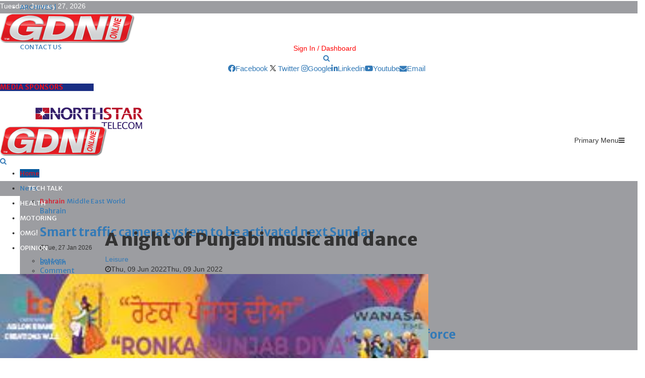

--- FILE ---
content_type: text/html; charset=utf-8
request_url: https://www.gdnonline.com/Details/1114463/A-night-of-Punjabi-music-and-dance
body_size: 283226
content:
<!DOCTYPE html>
<html>
<head>

    <!-- Google tag (gtag.js) -->
    <script async src="https://www.googletagmanager.com/gtag/js?id=G-SLVSXC2NCH"></script>
    <script>
        window.dataLayer = window.dataLayer || [];
        function gtag() { dataLayer.push(arguments); }
        gtag('js', new Date());

        gtag('config', 'G-SLVSXC2NCH');
    </script>

    <meta charset="UTF-8">
    <meta name="viewport" content="width=device-width, initial-scale=1">
                    <meta property="og:image" content="https://www.gdnonline.com/gdnimages/20220608\20220608222405261x190_1805202212254386269.jpg" />
                    <meta property="og:image:width" content="1024" />
                    <meta property="og:image:height" content="512" />

    <title>Leisure: A night of Punjabi music and dance</title>
    <meta name="description">



    
    <link rel="icon" type="image/png" href="https://www.gdnonline.com/images/favicon-96x96.png" sizes="96x96">
    <link rel="icon" type="image/png" href="https://www.gdnonline.com/images/favicon-16x16.png" sizes="16x16">
    <link rel="icon" type="image/png" href="https://www.gdnonline.com/images/favicon-32x32.png" sizes="32x32">


    <style type="text/css">
        img.wp-smiley,
        img.emoji {
            display: inline !important;
            border: none !important;
            box-shadow: none !important;
            height: 1em !important;
            width: 1em !important;
            margin: 0 .07em !important;
            vertical-align: -0.1em !important;
            background: none !important;
            padding: 0 !important;
        }
    </style>
    <script>
        (function (i, s, o, g, r, a, m) {
            i['GoogleAnalyticsObject'] = r; i[r] = i[r] || function () {
                (i[r].q = i[r].q || []).push(arguments)
            }, i[r].l = 1 * new Date(); a = s.createElement(o),
                m = s.getElementsByTagName(o)[0]; a.async = 1; a.src = g; m.parentNode.insertBefore(a, m)
        })(window, document, 'script', '//www.google-analytics.com/analytics.js', 'ga');

        ga('create', 'UA-62656843-1', 'auto');
        ga('send', 'pageview');

    </script>

    <style>
        .tabs > div {
            display: none;
        }

            .tabs > div.active {
                display: block;
            }
    </style>
    <style>
        .tabs2 > div {
            display: none;
        }

            .tabs2 > div.active {
                display: block;
            }
    </style>




    <link rel="stylesheet" href="//fonts.googleapis.com/css?family=Oswald%3A400&#038;ver=4.9.8">
    
    

    <link rel="stylesheet" href="https://cdnjs.cloudflare.com/ajax/libs/font-awesome/5.15.2/css/all.min.css">

    <link rel="stylesheet" href="https://fonts.googleapis.com/css?family=Roboto%3A300%2C300italic%2C400%2C400italic%2C500%2C500italic%2C700%2C700italic%2C800%2C800italic%7CMukta+Vaani%3A300%2C300italic%2C400%2C400italic%2C500%2C500italic%2C700%2C700italic%2C800%2C800italic%7COswald%3A300%2C300italic%2C400%2C400italic%2C500%2C500italic%2C700%2C700italic%2C800%2C800italic%7CTeko%3A300%2C300italic%2C400%2C400italic%2C500%2C500italic%2C700%2C700italic%2C800%2C800italic%7CBiryani%3A300%2C300italic%2C400%2C400italic%2C500%2C500italic%2C700%2C700italic%2C800%2C800italic%7CMerriweather+Sans%3A300%2C300italic%2C400%2C400italic%2C500%2C500italic%2C700%2C700italic%2C800%2C800italic%3A300%2C300italic%2C400%2C400italic%2C500%2C500italic%2C700%2C700italic%2C800%2C800italic%26subset%3Dcyrillic%2Ccyrillic-ext%2Cgreek%2Cgreek-ext%2Clatin-ext">
    <link rel="stylesheet" href="https://maxcdn.bootstrapcdn.com/bootstrap/3.3.7/css/bootstrap.min.css">
    
    <script src="https://pennews.pencidesign.net/pennews-politics-news/wp-includes/js/jquery/jquery.min.js?ver=3.5.1" id="jquery-core-js"></script>
    
    <script src="https://maxcdn.bootstrapcdn.com/bootstrap/3.3.7/js/bootstrap.min.js" ></script>
    <link rel="stylesheet" href="/css/style1.css?ver=2.0">
    <style id='penci-style-inline-css' type='text/css'>
        .penci-block-vc.style-title-13:not(.footer-widget).style-title-center .penci-block-heading {
            background-color: #df1022;
            border-right: 10px solid transparent;
            border-left: 10px solid transparent;
        }

        .site-branding h1, .site-branding h2 {
            margin: 0;
        }

        .penci-schema-markup {
            display: none !important;
        }

        .penci-entry-media .twitter-video {
            max-width: none !important;
            margin: 0 !important;
        }

        .penci-entry-media .fb-video {
            margin-bottom: 0;
        }

        .penci-entry-media .post-format-meta > iframe {
            vertical-align: top;
        }

        .penci-single-style-6 .penci-entry-media-top.penci-video-format-dailymotion:after, .penci-single-style-6 .penci-entry-media-top.penci-video-format-facebook:after, .penci-single-style-6 .penci-entry-media-top.penci-video-format-vimeo:after, .penci-single-style-6 .penci-entry-media-top.penci-video-format-twitter:after, .penci-single-style-7 .penci-entry-media-top.penci-video-format-dailymotion:after, .penci-single-style-7 .penci-entry-media-top.penci-video-format-facebook:after, .penci-single-style-7 .penci-entry-media-top.penci-video-format-vimeo:after, .penci-single-style-7 .penci-entry-media-top.penci-video-format-twitter:after {
            content: none;
        }

        .penci-single-style-5 .penci-entry-media.penci-video-format-dailymotion:after, .penci-single-style-5 .penci-entry-media.penci-video-format-facebook:after, .penci-single-style-5 .penci-entry-media.penci-video-format-vimeo:after, .penci-single-style-5 .penci-entry-media.penci-video-format-twitter:after {
            content: none;
        }

        @media screen and (max-width: 960px) {
            .penci-insta-thumb ul.thumbnails.penci_col_5 li, .penci-insta-thumb ul.thumbnails.penci_col_6 li {
                width: 33.33% !important;
            }

            .penci-insta-thumb ul.thumbnails.penci_col_7 li, .penci-insta-thumb ul.thumbnails.penci_col_8 li, .penci-insta-thumb ul.thumbnails.penci_col_9 li, .penci-insta-thumb ul.thumbnails.penci_col_10 li {
                width: 25% !important;
            }
        }

        .site-header.header--s12 .penci-menu-toggle-wapper, .site-header.header--s12 .header__social-search {
            flex: 1;
        }

        .site-header.header--s5 .site-branding {
            padding-right: 0;
            margin-right: 40px;
        }

        .penci-block_37 .penci_post-meta {
            padding-top: 8px;
        }

        .penci-block_37 .penci-post-excerpt + .penci_post-meta {
            padding-top: 0;
        }

        .penci-hide-text-votes {
            display: none;
        }

        .penci-usewr-review {
            border-top: 1px solid #ececec;
        }

        .penci-review-score {
            top: 5px;
            position: relative;
        }

        .penci-social-counter.penci-social-counter--style-3 .penci-social__empty a, .penci-social-counter.penci-social-counter--style-4 .penci-social__empty a, .penci-social-counter.penci-social-counter--style-5 .penci-social__empty a, .penci-social-counter.penci-social-counter--style-6 .penci-social__empty a {
            display: flex;
            justify-content: center;
            align-items: center;
        }

        .penci-block-error {
            padding: 0 20px 20px;
        }

        @media screen and (min-width: 1240px) {
            .penci_dis_padding_bw .penci-content-main.penci-col-4:nth-child(3n+2) {
                padding-right: 15px;
                padding-left: 15px;
            }
        }

        .bos_searchbox_widget_class.penci-vc-column-1 #flexi_searchbox #b_searchboxInc .b_submitButton_wrapper {
            padding-top: 10px;
            padding-bottom: 10px;
        }

        .mfp-image-holder .mfp-close, .mfp-iframe-holder .mfp-close {
            background: transparent;
            border-color: transparent;
        }

        h1, h2, h3, h4, h5, h6, .error404 .page-title,
        .error404 .penci-block-vc .penci-block__title, .footer__bottom.style-2 .block-title {
            font-family: 'Merriweather Sans', sans-serif
        }

        h1, h2, h3, h4, h5, h6, .error404 .page-title,
        .error404 .penci-block-vc .penci-block__title, .product_list_widget .product-title, .footer__bottom.style-2 .block-title {
            font-weight: 700
        }

        .site-content, .page-template-full-width.penci-block-pagination .site-content {
            margin-bottom: 20px;
        }

        .penci-topbar a:hover, .penci-topbar ul li a:hover {
            color: #df1022;
        }

        .topbar__social-media a:hover {
            color: #df1022;
        }

        .penci-topbar ul.menu li ul.sub-menu li a:hover {
            color: #df1022;
        }

        .penci-topbar .topbar__trending .headline-title {
            background-color: #01579b;
        }

        .site-description {
            font-family: 'Biryani', sans-serif;
        }

        .main-navigation a, .mobile-sidebar .primary-menu-mobile li a, .penci-menu-hbg .primary-menu-mobile li a {
            font-family: 'Merriweather Sans', sans-serif;
        }

        .main-navigation > ul:not(.children) > li > a {
            font-size: 13px;
        }

        #site-navigation .penci-megamenu .penci-mega-child-categories a {
            font-size: 13px;
        }

        #site-navigation .penci-megamenu .penci-mega-date {
            font-size: 12px;
        }

        .penci-post-pagination h5 {
            font-size: 16px;
        }

        .penci-author-content h5 a {
            font-size: 16px;
        }

        .penci-post-related .item-related h4 {
            font-size: 14px;
        }

        .penci-post-related .post-title-box .post-box-title,
        .post-comments .post-title-box .post-box-title,
        .site-content .post-comments #respond h3 {
            font-size: 16px !important;
        }

        .penci-block-vc-pag .penci-archive__list_posts .penci-post-item .entry-title {
            font-size: 20px;
        }

        .penci-portfolio-wrap {
            margin-left: 0px;
            margin-right: 0px;
        }

            .penci-portfolio-wrap .portfolio-item {
                padding-left: 0px;
                padding-right: 0px;
                margin-bottom: 0px;
            }

        .penci-menu-hbg-widgets .menu-hbg-title {
            font-family: 'Merriweather Sans', sans-serif
        }

        .woocommerce div.product .related > h2, .woocommerce div.product .upsells > h2,
        .post-title-box .post-box-title, .site-content #respond h3, .site-content .widget-title,
        .site-content .widgettitle,
        body.page-template-full-width.page-paged-2 .site-content .widget.penci-block-vc .penci-block__title,
        body:not( .page-template-full-width ) .site-content .widget.penci-block-vc .penci-block__title {
            font-size: 14px !important;
            font-weight: 700 !important;
            font-family: 'Merriweather Sans', sans-serif !important;
        }

        #footer__sidebars.footer__sidebars {
            padding-bottom: 40px;
        }

        .site-footer .penci-block-vc .penci-block__title {
            font-size: 14px;
            font-weight: 700;
            font-family: 'Biryani', sans-serif;
        }

        .site-footer .penci-footer-text-wrap {
            font-size: 14px;
        }

        .penci-popup-login-register .penci-login-container a:hover {
            color: #df1022;
        }

        .penci-popup-login-register .penci-login-container .penci-login input[type="submit"] {
            background-color: #01579b;
        }

        body {
            background-color: #fff;
        }

        .penci_dis_padding_bw .penci-block-vc.style-title-11:not(.footer-widget) .penci-block__title a,
        .penci_dis_padding_bw .penci-block-vc.style-title-11:not(.footer-widget) .penci-block__title span,
        .penci_dis_padding_bw .penci-block-vc.style-title-11:not(.footer-widget) .penci-subcat-filter,
        .penci_dis_padding_bw .penci-block-vc.style-title-11:not(.footer-widget) .penci-slider-nav {
            background-color: #ffffff;
        }

        .buy-button {
            background-color: #df1022 !important;
        }

        .penci-menuhbg-toggle:hover .lines-button:after, .penci-menuhbg-toggle:hover .penci-lines:before, .penci-menuhbg-toggle:hover .penci-lines:after.penci-login-container a, .penci_list_shortcode li:before, .footer__sidebars .penci-block-vc .penci__post-title a:hover, .penci-viewall-results a:hover, .post-entry .penci-portfolio-filter ul li.active a, .penci-portfolio-filter ul li.active a, .penci-ajax-search-results-wrapper .penci__post-title a:hover {
            color: #df1022;
        }

        .penci-tweets-widget-content .icon-tweets, .penci-tweets-widget-content .tweet-intents a, .penci-tweets-widget-content .tweet-intents span:after, .woocommerce .star-rating span, .woocommerce .comment-form p.stars a:hover, .woocommerce div.product .woocommerce-tabs ul.tabs li a:hover, .penci-subcat-list .flexMenu-viewMore:hover a, .penci-subcat-list .flexMenu-viewMore:focus a, .penci-subcat-list .flexMenu-viewMore .flexMenu-popup .penci-subcat-item a:hover, .penci-owl-carousel-style .owl-dot.active span, .penci-owl-carousel-style .owl-dot:hover span, .penci-owl-carousel-slider .owl-dot.active span, .penci-owl-carousel-slider .owl-dot:hover span {
            color: #444;
        }

        .penci-owl-carousel-slider .owl-dot.active span, .penci-owl-carousel-slider .owl-dot:hover span {
            background-color: #01579b;
        }

        blockquote, q, .penci-post-pagination a:hover, a:hover, .penci-entry-meta a:hover, .penci-portfolio-below_img .inner-item-portfolio .portfolio-desc a:hover h3, .main-navigation.penci_disable_padding_menu > ul:not(.children) > li:hover > a, .main-navigation.penci_disable_padding_menu > ul:not(.children) > li:active > a, .main-navigation.penci_disable_padding_menu > ul:not(.children) > li.current-menu-item > a, .main-navigation.penci_disable_padding_menu > ul:not(.children) > li.current-menu-ancestor > a, .main-navigation.penci_disable_padding_menu > ul:not(.children) > li.current-category-ancestor > a, .site-header.header--s11 .main-navigation.penci_enable_line_menu .menu > li:hover > a, .site-header.header--s11 .main-navigation.penci_enable_line_menu .menu > li:active > a, .site-header.header--s11 .main-navigation.penci_enable_line_menu .menu > li.current-menu-item > a, .main-navigation.penci_disable_padding_menu ul.menu > li > a:hover, .main-navigation ul li:hover > a, .main-navigation ul li:active > a, .main-navigation li.current-menu-item > a, #site-navigation .penci-megamenu .penci-mega-child-categories a.cat-active, #site-navigation .penci-megamenu .penci-content-megamenu .penci-mega-latest-posts .penci-mega-post a:not(.mega-cat-name):hover, .penci-post-pagination h5 a:hover {
            color: #df1022;
        }

        .main-navigation.penci_disable_padding_menu > ul:not(.children) > li.highlight-button > a {
            color: #df1022;
            border-color: #df1022;
        }

        .main-navigation.penci_disable_padding_menu > ul:not(.children) > li.highlight-button:hover > a, .main-navigation.penci_disable_padding_menu > ul:not(.children) > li.highlight-button:active > a, .main-navigation.penci_disable_padding_menu > ul:not(.children) > li.highlight-button.current-category-ancestor > a, .main-navigation.penci_disable_padding_menu > ul:not(.children) > li.highlight-button.current-category-ancestor > a, .main-navigation.penci_disable_padding_menu > ul:not(.children) > li.highlight-button.current-menu-ancestor > a, .main-navigation.penci_disable_padding_menu > ul:not(.children) > li.highlight-button.current-menu-item > a {
            border-color: #df1022;
        }

        .penci-menu-hbg .primary-menu-mobile li a:hover, .penci-menu-hbg .primary-menu-mobile li.toggled-on > a, .penci-menu-hbg .primary-menu-mobile li.toggled-on > .dropdown-toggle, .penci-menu-hbg .primary-menu-mobile li.current-menu-item > a, .penci-menu-hbg .primary-menu-mobile li.current-menu-item > .dropdown-toggle, .mobile-sidebar .primary-menu-mobile li a:hover, .mobile-sidebar .primary-menu-mobile li.toggled-on-first > a, .mobile-sidebar .primary-menu-mobile li.toggled-on > a, .mobile-sidebar .primary-menu-mobile li.toggled-on > .dropdown-toggle, .mobile-sidebar .primary-menu-mobile li.current-menu-item > a, .mobile-sidebar .primary-menu-mobile li.current-menu-item > .dropdown-toggle, .mobile-sidebar #sidebar-nav-logo a, .mobile-sidebar #sidebar-nav-logo a:hover.mobile-sidebar #sidebar-nav-logo:before, .penci-recipe-heading a.penci-recipe-print, .widget a:hover, .widget.widget_recent_entries li a:hover, .widget.widget_recent_comments li a:hover, .widget.widget_meta li a:hover, .penci-topbar a:hover, .penci-topbar ul li:hover, .penci-topbar ul li a:hover, .penci-topbar ul.menu li ul.sub-menu li a:hover, .site-branding a, .site-branding .site-title {
            color: #df1022;
        }

        .penci-viewall-results a:hover, .penci-ajax-search-results-wrapper .penci__post-title a:hover, .header__search_dis_bg .search-click:hover, .header__social-media a:hover, .penci-login-container .link-bottom a, .error404 .page-content a, .penci-no-results .search-form .search-submit:hover, .error404 .page-content .search-form .search-submit:hover, .penci_breadcrumbs a:hover, .penci_breadcrumbs a:hover span, .penci-archive .entry-meta a:hover, .penci-caption-above-img .wp-caption a:hover, .penci-author-content .author-social:hover, .entry-content a, .comment-content a, .penci-page-style-5 .penci-active-thumb .penci-entry-meta a:hover, .penci-single-style-5 .penci-active-thumb .penci-entry-meta a:hover {
            color: #df1022;
        }

        blockquote.style-2:before, blockquote.style-2 cite, blockquote.style-2 .author, blockquote.style-3 cite, blockquote.style-3 .author, .woocommerce ul.products li.product .price, .woocommerce ul.products li.product .price ins, .woocommerce div.product p.price ins, .woocommerce div.product span.price ins, .woocommerce div.product p.price, .woocommerce div.product span.price, .woocommerce div.product .entry-summary div[itemprop="description"] blockquote:before, .woocommerce div.product .woocommerce-tabs #tab-description blockquote:before, .woocommerce-product-details__short-description blockquote:before, .woocommerce div.product .entry-summary div[itemprop="description"] blockquote cite, .woocommerce div.product .entry-summary div[itemprop="description"] blockquote .author, .woocommerce div.product .woocommerce-tabs #tab-description blockquote cite, .woocommerce div.product .woocommerce-tabs #tab-description blockquote .author, .woocommerce div.product .product_meta > span a:hover, .woocommerce div.product .woocommerce-tabs ul.tabs li.active {
            color: #df1022;
        }

        .woocommerce #respond input#submit.alt.disabled:hover, .woocommerce #respond input#submit.alt:disabled:hover, .woocommerce #respond input#submit.alt:disabled[disabled]:hover, .woocommerce a.button.alt.disabled, .woocommerce a.button.alt.disabled:hover, .woocommerce a.button.alt:disabled, .woocommerce a.button.alt:disabled:hover, .woocommerce a.button.alt:disabled[disabled], .woocommerce a.button.alt:disabled[disabled]:hover, .woocommerce button.button.alt.disabled, .woocommerce button.button.alt.disabled:hover, .woocommerce button.button.alt:disabled, .woocommerce button.button.alt:disabled:hover, .woocommerce button.button.alt:disabled[disabled], .woocommerce button.button.alt:disabled[disabled]:hover, .woocommerce input.button.alt.disabled, .woocommerce input.button.alt.disabled:hover, .woocommerce input.button.alt:disabled, .woocommerce input.button.alt:disabled:hover, .woocommerce input.button.alt:disabled[disabled], .woocommerce input.button.alt:disabled[disabled]:hover {
            background-color: #01579b;
        }

        .woocommerce ul.cart_list li .amount, .woocommerce ul.product_list_widget li .amount, .woocommerce table.shop_table td.product-name a:hover, .woocommerce-cart .cart-collaterals .cart_totals table td .amount, .woocommerce .woocommerce-info:before, .woocommerce form.checkout table.shop_table .order-total .amount, .post-entry .penci-portfolio-filter ul li a:hover, .post-entry .penci-portfolio-filter ul li.active a, .penci-portfolio-filter ul li a:hover, .penci-portfolio-filter ul li.active a, #bbpress-forums li.bbp-body ul.forum li.bbp-forum-info a:hover, #bbpress-forums li.bbp-body ul.topic li.bbp-topic-title a:hover, #bbpress-forums li.bbp-body ul.forum li.bbp-forum-info .bbp-forum-content a, #bbpress-forums li.bbp-body ul.topic p.bbp-topic-meta a, #bbpress-forums .bbp-breadcrumb a:hover, #bbpress-forums .bbp-breadcrumb .bbp-breadcrumb-current:hover, #bbpress-forums .bbp-forum-freshness a:hover, #bbpress-forums .bbp-topic-freshness a:hover {
            color: #01579b;
        }

        .footer__bottom a, .footer__logo a, .footer__logo a:hover, .site-info a, .site-info a:hover, .sub-footer-menu li a:hover, .footer__sidebars a:hover, .penci-block-vc .social-buttons a:hover, .penci-inline-related-posts .penci_post-meta a:hover, .penci__general-meta .penci_post-meta a:hover, .penci-block_video.style-1 .penci_post-meta a:hover, .penci-block_video.style-7 .penci_post-meta a:hover, .penci-block-vc .penci-block__title a:hover, .penci-block-vc.style-title-2 .penci-block__title a:hover, .penci-block-vc.style-title-2:not(.footer-widget) .penci-block__title a:hover, .penci-block-vc.style-title-4 .penci-block__title a:hover, .penci-block-vc.style-title-4:not(.footer-widget) .penci-block__title a:hover, .penci-block-vc .penci-subcat-filter .penci-subcat-item a.active, .penci-block-vc .penci-subcat-filter .penci-subcat-item a:hover, .penci-block_1 .penci_post-meta a:hover, .penci-inline-related-posts.penci-irp-type-grid .penci__post-title:hover {
            color: #ffffff;
        }

        .penci-block_10 .penci-posted-on a, .penci-block_10 .penci-block__title a:hover, .penci-block_10 .penci__post-title a:hover, .penci-block_26 .block26_first_item .penci__post-title:hover, .penci-block_30 .penci_post-meta a:hover, .penci-block_33 .block33_big_item .penci_post-meta a:hover, .penci-block_36 .penci-chart-text, .penci-block_video.style-1 .block_video_first_item.penci-title-ab-img .penci_post_content a:hover, .penci-block_video.style-1 .block_video_first_item.penci-title-ab-img .penci_post-meta a:hover, .penci-block_video.style-6 .penci__post-title:hover, .penci-block_video.style-7 .penci__post-title:hover, .penci-owl-featured-area.style-12 .penci-small_items h3 a:hover, .penci-owl-featured-area.style-12 .penci-small_items .penci-slider__meta a:hover, .penci-owl-featured-area.style-12 .penci-small_items .owl-item.current h3 a, .penci-owl-featured-area.style-13 .penci-small_items h3 a:hover, .penci-owl-featured-area.style-13 .penci-small_items .penci-slider__meta a:hover, .penci-owl-featured-area.style-13 .penci-small_items .owl-item.current h3 a, .penci-owl-featured-area.style-14 .penci-small_items h3 a:hover, .penci-owl-featured-area.style-14 .penci-small_items .penci-slider__meta a:hover, .penci-owl-featured-area.style-14 .penci-small_items .owl-item.current h3 a, .penci-owl-featured-area.style-17 h3 a:hover, .penci-owl-featured-area.style-17 .penci-slider__meta a:hover, .penci-fslider28-wrapper.penci-block-vc .penci-slider-nav a:hover, .penci-videos-playlist .penci-video-nav .penci-video-playlist-item .penci-video-play-icon, .penci-videos-playlist .penci-video-nav .penci-video-playlist-item.is-playing {
            color: #df1022;
        }

        .penci-block_video.style-7 .penci_post-meta a:hover, .penci-ajax-more.disable_bg_load_more .penci-ajax-more-button:hover, .penci-ajax-more.disable_bg_load_more .penci-block-ajax-more-button:hover {
            color: #df1022;
        }

        .site-main #buddypress input[type=submit]:hover, .site-main #buddypress div.generic-button a:hover, .site-main #buddypress .comment-reply-link:hover, .site-main #buddypress a.button:hover, .site-main #buddypress a.button:focus, .site-main #buddypress ul.button-nav li a:hover, .site-main #buddypress ul.button-nav li.current a, .site-main #buddypress .dir-search input[type=submit]:hover, .site-main #buddypress .groups-members-search input[type=submit]:hover, .site-main #buddypress div.item-list-tabs ul li.selected a, .site-main #buddypress div.item-list-tabs ul li.current a, .site-main #buddypress div.item-list-tabs ul li a:hover {
            border-color: #df1022;
            background-color: #01579b;
        }

        .site-main #buddypress table.notifications thead tr, .site-main #buddypress table.notifications-settings thead tr, .site-main #buddypress table.profile-settings thead tr, .site-main #buddypress table.profile-fields thead tr, .site-main #buddypress table.profile-settings thead tr, .site-main #buddypress table.profile-fields thead tr, .site-main #buddypress table.wp-profile-fields thead tr, .site-main #buddypress table.messages-notices thead tr, .site-main #buddypress table.forum thead tr {
            border-color: #df1022;
            background-color: #01579b;
        }

        .site-main .bbp-pagination-links a:hover, .site-main .bbp-pagination-links span.current, #buddypress div.item-list-tabs:not(#subnav) ul li.selected a, #buddypress div.item-list-tabs:not(#subnav) ul li.current a, #buddypress div.item-list-tabs:not(#subnav) ul li a:hover, #buddypress ul.item-list li div.item-title a, #buddypress ul.item-list li h4 a, div.bbp-template-notice a, #bbpress-forums li.bbp-body ul.topic li.bbp-topic-title a, #bbpress-forums li.bbp-body .bbp-forums-list li, .site-main #buddypress .activity-header a:first-child, #buddypress .comment-meta a:first-child, #buddypress .acomment-meta a:first-child {
            color: #01579b !important;
        }

        .single-tribe_events .tribe-events-schedule .tribe-events-cost {
            color: #01579b;
        }

        .tribe-events-list .tribe-events-loop .tribe-event-featured, #tribe-events .tribe-events-button, #tribe-events .tribe-events-button:hover, #tribe_events_filters_wrapper input[type=submit], .tribe-events-button, .tribe-events-button.tribe-active:hover, .tribe-events-button.tribe-inactive, .tribe-events-button:hover, .tribe-events-calendar td.tribe-events-present div[id*=tribe-events-daynum-], .tribe-events-calendar td.tribe-events-present div[id*=tribe-events-daynum-] > a, #tribe-bar-form .tribe-bar-submit input[type=submit]:hover {
            background-color: #01579b;
        }

        .woocommerce span.onsale, .show-search:after, select option:focus, .woocommerce .widget_shopping_cart p.buttons a:hover, .woocommerce.widget_shopping_cart p.buttons a:hover, .woocommerce .widget_price_filter .price_slider_amount .button:hover, .woocommerce div.product form.cart .button:hover, .woocommerce .widget_price_filter .ui-slider .ui-slider-handle, .penci-block-vc.style-title-2:not(.footer-widget) .penci-block__title a, .penci-block-vc.style-title-2:not(.footer-widget) .penci-block__title span, .penci-block-vc.style-title-3:not(.footer-widget) .penci-block-heading:after, .penci-block-vc.style-title-4:not(.footer-widget) .penci-block__title a, .penci-block-vc.style-title-4:not(.footer-widget) .penci-block__title span, .penci-archive .penci-archive__content .penci-cat-links a:hover, .mCSB_scrollTools .mCSB_dragger .mCSB_dragger_bar, .penci-block-vc .penci-cat-name:hover, #buddypress .activity-list li.load-more, #buddypress .activity-list li.load-newest, #buddypress .activity-list li.load-more:hover, #buddypress .activity-list li.load-newest:hover, .site-main #buddypress button:hover, .site-main #buddypress a.button:hover, .site-main #buddypress input[type=button]:hover, .site-main #buddypress input[type=reset]:hover {
            background-color: #df1022;
        }

        .penci-block-vc.style-title-grid:not(.footer-widget) .penci-block__title span, .penci-block-vc.style-title-grid:not(.footer-widget) .penci-block__title a, .penci-block-vc .penci_post_thumb:hover .penci-cat-name, .mCSB_scrollTools .mCSB_dragger:active .mCSB_dragger_bar, .mCSB_scrollTools .mCSB_dragger.mCSB_dragger_onDrag .mCSB_dragger_bar, .main-navigation > ul:not(.children) > li:hover > a, .main-navigation > ul:not(.children) > li:active > a, .main-navigation > ul:not(.children) > li.current-menu-item > a, .main-navigation.penci_enable_line_menu > ul:not(.children) > li > a:before, .main-navigation a:hover, #site-navigation .penci-megamenu .penci-mega-thumbnail .mega-cat-name:hover, #site-navigation .penci-megamenu .penci-mega-thumbnail:hover .mega-cat-name, .penci-review-process span, .penci-review-score-total, .topbar__trending .headline-title, .header__search:not(.header__search_dis_bg) .search-click, .cart-icon span.items-number {
            background-color: #df1022;
        }

        .login__form .login__form__login-submit input:hover, .penci-login-container .penci-login input[type="submit"]:hover, .penci-archive .penci-entry-categories a:hover, .single .penci-cat-links a:hover, .page .penci-cat-links a:hover, .woocommerce #respond input#submit:hover, .woocommerce a.button:hover, .woocommerce button.button:hover, .woocommerce input.button:hover, .woocommerce div.product .entry-summary div[itemprop="description"]:before, .woocommerce div.product .entry-summary div[itemprop="description"] blockquote .author span:after, .woocommerce div.product .woocommerce-tabs #tab-description blockquote .author span:after, .woocommerce-product-details__short-description blockquote .author span:after, .woocommerce #respond input#submit.alt:hover, .woocommerce a.button.alt:hover, .woocommerce button.button.alt:hover, .woocommerce input.button.alt:hover, #scroll-to-top:hover, #respond #submit:hover, .wpcf7 input[type="submit"]:hover, .widget_wysija input[type="submit"]:hover {
            background-color: #01579b;
        }

        .penci-block_video .penci-close-video:hover, .penci-block_5 .penci_post_thumb:hover .penci-cat-name, .penci-block_25 .penci_post_thumb:hover .penci-cat-name, .penci-block_8 .penci_post_thumb:hover .penci-cat-name, .penci-block_14 .penci_post_thumb:hover .penci-cat-name, .penci-block-vc.style-title-grid .penci-block__title span, .penci-block-vc.style-title-grid .penci-block__title a, .penci-block_7 .penci_post_thumb:hover .penci-order-number, .penci-block_15 .penci-post-order, .penci-news_ticker .penci-news_ticker__title {
            background-color: #df1022;
        }

        .penci-owl-featured-area .penci-item-mag:hover .penci-slider__cat .penci-cat-name, .penci-owl-featured-area .penci-slider__cat .penci-cat-name:hover, .penci-owl-featured-area.style-12 .penci-small_items .owl-item.current .penci-cat-name, .penci-owl-featured-area.style-13 .penci-big_items .penci-slider__cat .penci-cat-name, .penci-owl-featured-area.style-13 .button-read-more:hover, .penci-owl-featured-area.style-13 .penci-small_items .owl-item.current .penci-cat-name, .penci-owl-featured-area.style-14 .penci-small_items .owl-item.current .penci-cat-name, .penci-owl-featured-area.style-18 .penci-slider__cat .penci-cat-name {
            background-color: #df1022;
        }

        .show-search .show-search__content:after, .penci-wide-content .penci-owl-featured-area.style-23 .penci-slider__text, .penci-grid_2 .grid2_first_item:hover .penci-cat-name, .penci-grid_2 .penci-post-item:hover .penci-cat-name, .penci-grid_3 .penci-post-item:hover .penci-cat-name, .penci-grid_1 .penci-post-item:hover .penci-cat-name, .penci-videos-playlist .penci-video-nav .penci-playlist-title, .widget-area .penci-videos-playlist .penci-video-nav .penci-video-playlist-item .penci-video-number, .widget-area .penci-videos-playlist .penci-video-nav .penci-video-playlist-item .penci-video-play-icon, .widget-area .penci-videos-playlist .penci-video-nav .penci-video-playlist-item .penci-video-paused-icon, .penci-owl-featured-area.style-17 .penci-slider__text::after, #scroll-to-top:hover {
            background-color: #111111;
        }

        .featured-area-custom-slider .penci-owl-carousel-slider .owl-dot span, .main-navigation > ul:not(.children) > li ul.sub-menu, .error404 .not-found, .error404 .penci-block-vc, .woocommerce .woocommerce-error, .woocommerce .woocommerce-info, .woocommerce .woocommerce-message, .penci-owl-featured-area.style-12 .penci-small_items, .penci-owl-featured-area.style-12 .penci-small_items .owl-item.current .penci_post_thumb, .penci-owl-featured-area.style-13 .button-read-more:hover {
            border-color: #df1022;
        }

        .widget .tagcloud a:hover, .penci-social-buttons .penci-social-item.like.liked, .site-footer .widget .tagcloud a:hover, .penci-recipe-heading a.penci-recipe-print:hover, .penci-custom-slider-container .pencislider-content .pencislider-btn-trans:hover, button:hover, .button:hover, .entry-content a.button:hover, .penci-vc-btn-wapper .penci-vc-btn.penci-vcbtn-trans:hover, input[type="button"]:hover, input[type="reset"]:hover, input[type="submit"]:hover, .penci-ajax-more .penci-ajax-more-button:hover, .penci-ajax-more .penci-portfolio-more-button:hover, .woocommerce nav.woocommerce-pagination ul li a:focus, .woocommerce nav.woocommerce-pagination ul li a:hover, .woocommerce nav.woocommerce-pagination ul li span.current, .penci-block_10 .penci-more-post:hover, .penci-block_15 .penci-more-post:hover, .penci-block_36 .penci-more-post:hover, .penci-block_video.style-7 .penci-owl-carousel-slider .owl-dot.active span, .penci-block_video.style-7 .penci-owl-carousel-slider .owl-dot:hover span, .penci-block_video.style-7 .penci-owl-carousel-slider .owl-dot:hover span, .penci-ajax-more .penci-ajax-more-button:hover, .penci-ajax-more .penci-block-ajax-more-button:hover, .penci-ajax-more .penci-ajax-more-button.loading-posts:hover, .penci-ajax-more .penci-block-ajax-more-button.loading-posts:hover, .site-main #buddypress .activity-list li.load-more a:hover, .site-main #buddypress .activity-list li.load-newest a, .penci-owl-carousel-slider.penci-tweets-slider .owl-dots .owl-dot.active span, .penci-owl-carousel-slider.penci-tweets-slider .owl-dots .owl-dot:hover span, .penci-pagination:not(.penci-ajax-more) span.current, .penci-pagination:not(.penci-ajax-more) a:hover {
            border-color: #444;
            background-color: #444;
        }

        .penci-owl-featured-area.style-23 .penci-slider-overlay {
            background: -moz-linear-gradient(left, transparent 26%, #df1022 65%);
            background: -webkit-gradient(linear, left top, right top, color-stop(26%, #df1022 ), color-stop(65%, transparent));
            background: -webkit-linear-gradient(left, transparent 26%, #df1022 65%);
            background: -o-linear-gradient(left, transparent 26%, #df1022 65%);
            background: -ms-linear-gradient(left, transparent 26%, #df1022 65%);
            background: linear-gradient(to right, transparent 26%, #df1022 65%);
            filter: progid:DXImageTransform.Microsoft.gradient(startColorstr='#01579b', endColorstr='#01579b', GradientType=1);
        }

        .site-main #buddypress .activity-list li.load-more a, .site-main #buddypress .activity-list li.load-newest a, .header__search:not(.header__search_dis_bg) .search-click:hover, .tagcloud a:hover, .site-footer .widget .tagcloud a:hover {
            transition: all 0.3s;
            opacity: 0.8;
        }

        .penci-loading-animation-1 .penci-loading-animation, .penci-loading-animation-1 .penci-loading-animation:before, .penci-loading-animation-1 .penci-loading-animation:after, .penci-loading-animation-5 .penci-loading-animation, .penci-loading-animation-6 .penci-loading-animation:before, .penci-loading-animation-7 .penci-loading-animation, .penci-loading-animation-8 .penci-loading-animation, .penci-loading-animation-9 .penci-loading-circle-inner:before, .penci-load-thecube .penci-load-cube:before, .penci-three-bounce .one, .penci-three-bounce .two, .penci-three-bounce .three {
            background-color: #01579b;
        }

        @keyframes loader-4 {
            0% {
                -webkit-transform: rotate(0);
                transform: rotate(0);
                box-shadow: 0 -0.83em 0 -0.4em #01579b,0 -0.83em 0 -0.42em #01579b,0 -0.83em 0 -0.44em #01579b,0 -0.83em 0 -0.46em #01579b,0 -0.83em 0 -0.477em #01579b;
            }

            5%, 95% {
                box-shadow: 0 -0.83em 0 -0.4em #01579b,0 -0.83em 0 -0.42em #01579b,0 -0.83em 0 -0.44em #01579b,0 -0.83em 0 -0.46em #01579b,0 -0.83em 0 -0.477em #01579b;
            }

            10%, 59% {
                box-shadow: 0 -0.83em 0 -0.4em #01579b,-0.087em -0.825em 0 -0.42em #01579b,-0.173em -0.812em 0 -0.44em #01579b,-0.256em -0.789em 0 -0.46em #01579b,-0.297em -0.775em 0 -0.477em #01579b;
            }

            20% {
                box-shadow: 0 -0.83em 0 -0.4em #01579b,-0.338em -0.758em 0 -0.42em #01579b,-0.555em -0.617em 0 -0.44em #01579b,-0.671em -0.488em 0 -0.46em #01579b,-0.749em -0.34em 0 -0.477em #01579b;
            }

            38% {
                box-shadow: 0 -0.83em 0 -0.4em #01579b,-0.377em -0.74em 0 -0.42em #01579b,-0.645em -0.522em 0 -0.44em #01579b,-0.775em -0.297em 0 -0.46em #01579b,-0.82em -0.09em 0 -0.477em #01579b;
            }

            100% {
                -webkit-transform: rotate(360deg);
                transform: rotate(360deg);
                box-shadow: 0 -0.83em 0 -0.4em #01579b,0 -0.83em 0 -0.42em #01579b,0 -0.83em 0 -0.44em #01579b,0 -0.83em 0 -0.46em #01579b,0 -0.83em 0 -0.477em #01579b;
            }
        }

        @-webkit-keyframes loader-4 {
            0% {
                -webkit-transform: rotate(0);
                transform: rotate(0);
                box-shadow: 0 -0.83em 0 -0.4em #01579b,0 -0.83em 0 -0.42em #01579b,0 -0.83em 0 -0.44em #01579b,0 -0.83em 0 -0.46em #01579b,0 -0.83em 0 -0.477em #01579b;
            }

            5%, 95% {
                box-shadow: 0 -0.83em 0 -0.4em #01579b,0 -0.83em 0 -0.42em #01579b,0 -0.83em 0 -0.44em #01579b,0 -0.83em 0 -0.46em #01579b,0 -0.83em 0 -0.477em #01579b;
            }

            10%, 59% {
                box-shadow: 0 -0.83em 0 -0.4em #01579b,-0.087em -0.825em 0 -0.42em #01579b,-0.173em -0.812em 0 -0.44em #01579b,-0.256em -0.789em 0 -0.46em #01579b,-0.297em -0.775em 0 -0.477em #01579b;
            }

            20% {
                box-shadow: 0 -0.83em 0 -0.4em #01579b,-0.338em -0.758em 0 -0.42em #01579b,-0.555em -0.617em 0 -0.44em #01579b,-0.671em -0.488em 0 -0.46em #01579b,-0.749em -0.34em 0 -0.477em #01579b;
            }

            38% {
                box-shadow: 0 -0.83em 0 -0.4em #01579b,-0.377em -0.74em 0 -0.42em #01579b,-0.645em -0.522em 0 -0.44em #01579b,-0.775em -0.297em 0 -0.46em #01579b,-0.82em -0.09em 0 -0.477em #01579b;
            }

            100% {
                -webkit-transform: rotate(360deg);
                transform: rotate(360deg);
                box-shadow: 0 -0.83em 0 -0.4em #01579b,0 -0.83em 0 -0.42em #01579b,0 -0.83em 0 -0.44em #01579b,0 -0.83em 0 -0.46em #01579b,0 -0.83em 0 -0.477em #01579b;
            }
        }

        .header__social-media a, .cart-icon span {
            font-size: 15px;
        }

            .header__social-media a:hover {
                color: #01579b;
            }

        .main-navigation.penci_enable_line_menu > ul:not(.children) > li > a:before {
            background-color: #df1022;
        }

        .main-navigation > ul:not(.children) > li:hover > a, .main-navigation > ul:not(.children) > li.current-category-ancestor > a, .main-navigation > ul:not(.children) > li.current-menu-ancestor > a, .main-navigation > ul:not(.children) > li.current-menu-item > a, .site-header.header--s11 .main-navigation.penci_enable_line_menu .menu > li:hover > a, .site-header.header--s11 .main-navigation.penci_enable_line_menu .menu > li:active > a, .site-header.header--s11 .main-navigation.penci_enable_line_menu .menu > li.current-category-ancestor > a, .site-header.header--s11 .main-navigation.penci_enable_line_menu .menu > li.current-menu-ancestor > a, .site-header.header--s11 .main-navigation.penci_enable_line_menu .menu > li.current-menu-item > a, .main-navigation.penci_disable_padding_menu > ul:not(.children) > li:hover > a, .main-navigation.penci_disable_padding_menu > ul:not(.children) > li.current-category-ancestor > a, .main-navigation.penci_disable_padding_menu > ul:not(.children) > li.current-menu-ancestor > a, .main-navigation.penci_disable_padding_menu > ul:not(.children) > li.current-menu-item > a, .main-navigation.penci_disable_padding_menu ul.menu > li > a:hover, .main-navigation ul.menu > li.current-menu-item > a, .main-navigation ul.menu > li > a:hover {
            color: #df1022
        }
        /*.main-navigation-top > ul:not(.children) > li:hover > a, .main-navigation > ul:not(.children) > li.current-category-ancestor > a, .main-navigation > ul:not(.children) > li.current-menu-ancestor > a, .main-navigation > ul:not(.children) > li.current-menu-item > a, .site-header.header--s11 .main-navigation.penci_enable_line_menu .menu > li:hover > a, .site-header.header--s11 .main-navigation.penci_enable_line_menu .menu > li:active > a, .site-header.header--s11 .main-navigation.penci_enable_line_menu .menu > li.current-category-ancestor > a, .site-header.header--s11 .main-navigation.penci_enable_line_menu .menu > li.current-menu-ancestor > a, .site-header.header--s11 .main-navigation.penci_enable_line_menu .menu > li.current-menu-item > a, .main-navigation.penci_disable_padding_menu > ul:not(.children) > li:hover > a, .main-navigation.penci_disable_padding_menu > ul:not(.children) > li.current-category-ancestor > a, .main-navigation.penci_disable_padding_menu > ul:not(.children) > li.current-menu-ancestor > a, .main-navigation.penci_disable_padding_menu > ul:not(.children) > li.current-menu-item > a, .main-navigation.penci_disable_padding_menu ul.menu > li > a:hover, .main-navigation ul.menu > li.current-menu-item > a, .main-navigation ul.menu > li > a:hover {
         color: #ffffff
         }*/
        .main-navigation.penci_disable_padding_menu > ul:not(.children) > li.highlight-button > a {
            color: #df1022;
            border-color: #df1022;
        }

        .main-navigation.penci_disable_padding_menu > ul:not(.children) > li.highlight-button:hover > a, .main-navigation.penci_disable_padding_menu > ul:not(.children) > li.highlight-button:active > a, .main-navigation.penci_disable_padding_menu > ul:not(.children) > li.highlight-button.current-category-ancestor > a, .main-navigation.penci_disable_padding_menu > ul:not(.children) > li.highlight-button.current-menu-ancestor > a, .main-navigation.penci_disable_padding_menu > ul:not(.children) > li.highlight-button.current-menu-item > a {
            border-color: #df1022;
        }

        .main-navigation > ul:not(.children) > li:hover > a, .main-navigation > ul:not(.children) > li:active > a, .main-navigation > ul:not(.children) > li.current-category-ancestor > a, .main-navigation > ul:not(.children) > li.current-menu-ancestor > a, .main-navigation > ul:not(.children) > li.current-menu-item > a, .site-header.header--s11 .main-navigation.penci_enable_line_menu .menu > li:hover > a, .site-header.header--s11 .main-navigation.penci_enable_line_menu .menu > li:active > a, .site-header.header--s11 .main-navigation.penci_enable_line_menu .menu > li.current-category-ancestor > a, .site-header.header--s11 .main-navigation.penci_enable_line_menu .menu > li.current-menu-ancestor > a, .site-header.header--s11 .main-navigation.penci_enable_line_menu .menu > li.current-menu-item > a, .main-navigation ul.menu > li > a:hover {
            background-color: #01579b
        }

        .main-navigation ul li:not( .penci-mega-menu ) ul li.current-category-ancestor > a, .main-navigation ul li:not( .penci-mega-menu ) ul li.current-menu-ancestor > a, .main-navigation ul li:not( .penci-mega-menu ) ul li.current-menu-item > a, .main-navigation ul li:not( .penci-mega-menu ) ul a:hover {
            color: #01579b
        }

        #main .widget .tagcloud a {
        }

            #main .widget .tagcloud a:hover {
            }

        .single .penci-cat-links a:hover, .page .penci-cat-links a:hover {
            background-color: #01579b;
        }

        border-color: #015 .site-footer {
            background-color: #df1022;
        }

        .footer__sidebars + .footer__bottom .footer__bottom_container:before {
            background-color: #f36e72;
        }

        .footer__sidebars .woocommerce.widget_shopping_cart .total, .footer__sidebars .woocommerce.widget_product_search input[type="search"], .footer__sidebars .woocommerce ul.cart_list li, .footer__sidebars .woocommerce ul.product_list_widget li, .site-footer .penci-recent-rv, .site-footer .penci-block_6 .penci-post-item, .site-footer .penci-block_10 .penci-post-item, .site-footer .penci-block_11 .block11_first_item, .site-footer .penci-block_11 .penci-post-item, .site-footer .penci-block_15 .penci-post-item, .site-footer .widget select, .footer__sidebars .woocommerce-product-details__short-description th, .footer__sidebars .woocommerce-product-details__short-description td, .site-footer .widget.widget_recent_entries li, .site-footer .widget.widget_recent_comments li, .site-footer .widget.widget_meta li, .site-footer input[type="text"], .site-footer input[type="email"], .site-footer input[type="url"], .site-footer input[type="password"], .site-footer input[type="search"], .site-footer input[type="number"], .site-footer input[type="tel"], .site-footer input[type="range"], .site-footer input[type="date"], .site-footer input[type="month"], .site-footer input[type="week"], .site-footer input[type="time"], .site-footer input[type="datetime"], .site-footer input[type="datetime-local"], .site-footer .widget .tagcloud a, .site-footer input[type="color"], .site-footer textarea {
            border-color: rgb(243, 103, 107);
        }

        .site-footer select, .site-footer .woocommerce .woocommerce-product-search input[type="search"] {
            border-color: #212121;
        }

        .site-footer .penci-block-vc .penci-block-heading, .footer-instagram h4.footer-instagram-title {
            border-color: rgb(243, 103, 107);
        }

        .footer__sidebars a:hover {
            color: #01579b;
        }

        .site-footer .widget .tagcloud a:hover {
            background: #01579b;
            color: #fff;
            border-color: #df1022
        }

        .site-footer .widget.widget_recent_entries li a:hover, .site-footer .widget.widget_recent_comments li a:hover, .site-footer .widget.widget_meta li a:hover {
            color: #01579b;
        }

        .footer__sidebars .penci-block-vc .penci__post-title a:hover {
            color: #01579b;
        }

        .footer__logo a, .footer__logo a:hover {
            color: #01579b;
        }

        .footer__copyright_menu {
            background-color: #060606;
        }

        #scroll-to-top {
            background-color: #f36e72;
        }

            #scroll-to-top:hover {
                background-color: #df1022;
            }
    </style>

    
    

    <!--<script src="/js/jquery-migrate.min.js?ver=1.4.1"></script>-->

    <script src="https://code.jquery.com/jquery-3.6.3.js"></script>
    <script src="https://code.jquery.com/jquery-migrate-3.4.1.js"></script>

    
    <script>
        var portfolioDataJs = portfolioDataJs || [];
        var penciBlocksArray = [];
        var PENCILOCALCACHE = {};
        (function () {
            "use strict";

            PENCILOCALCACHE = {
                data: {},
                remove: function (ajaxFilterItem) {
                    delete PENCILOCALCACHE.data[ajaxFilterItem];
                },
                exist: function (ajaxFilterItem) {
                    return PENCILOCALCACHE.data.hasOwnProperty(ajaxFilterItem) && PENCILOCALCACHE.data[ajaxFilterItem] !== null;
                },
                get: function (ajaxFilterItem) {
                    return PENCILOCALCACHE.data[ajaxFilterItem];
                },
                set: function (ajaxFilterItem, cachedData) {
                    PENCILOCALCACHE.remove(ajaxFilterItem);
                    PENCILOCALCACHE.data[ajaxFilterItem] = cachedData;
                }
            };
        }
        )(); function penciBlock() {
            this.atts_json = '';
            this.content = '';
        }


        var SubscriberID = localStorage.getItem("SubscriberID");
        var SubscriptionID = localStorage.getItem("SubscriptionID");
        var SubscriptionPackID = localStorage.getItem("SubscriptionPackID");
        var SubTypeID = localStorage.getItem("SubTypeID");





    </script>


    <script>
       // alert(SubscriberID);
            if (SubscriberID != null) {
                $.ajax({
                    url: "/UpdateSession/" + SubscriberID + '/' + SubscriptionID + '/' + SubscriptionPackID + '/' + SubTypeID,
                    success: function (data) {
                       //   alert('sessionupdted');
                    },
                    error: function () {
                      //  alert('err');
                    }
                });
            }
    </script>





    <style type="text/css" id="custom-background-css">
        body.custom-background {
            background-color: #ffffff;
        }
    </style>
    <!-- BEGIN ADVERTSERVE CODE BLOCK -->
    <script type="text/javascript">
        var _avp = _avp || [];
        (function () {
            var s = document.createElement('script');
            s.type = 'text/javascript'; s.async = true; s.src = 'https://tradearabia2.advertserve.com/advertpro/js/libcode3.js';
            var x = document.getElementsByTagName('script')[0];
            x.parentNode.insertBefore(s, x);
        })();
    </script>
    <!-- END ADVERTSERVE CODE BLOCK -->

</head>
<body class="home page-template page-template-page-templates page-template-full-width page-template-page-templatesfull-width-php page page-id-10 custom-background wp-custom-logo header-sticky penci_enable_ajaxsearch penci_enable_retina penci_sticky_content_sidebar penci_dis_padding_bw wpb-js-composer js-comp-ver-5.4.5 vc_responsive">
    

    <!--STC flood TAGS START-->
    <!--Note: should be removed after STC campgain expired-->
    <!--
    Start of Floodlight Tag: Please do not remove
    Activity name of this tag: STC Bah | E-Shop | Generic Pixel For Amit
    URL of the webpage where the tag is expected to be placed:
    This tag must be placed between the <body> and </body> tags, as close as possible to the opening tag.
    Creation Date: 06/13/2022
    -->
    <!-- <script type="text/javascript">
        var axel = Math.random() + "";
        var a = axel * 10000000000000;
        document.write('<iframe src="https://9270656.fls.doubleclick.net/activityi;src=9270656;type=r0;cat=devtest0;dc_lat=;dc_rdid=;tag_for_child_directed_treatment=;tfua=;npa=;gdpr=${GDPR};gdpr_consent=${GDPR_CONSENT_755};ord=' + a + '?" width="1" height="1" frameborder="0" style="display:none"></iframe>');
    </script>
    <noscript>
        <iframe src="https://9270656.fls.doubleclick.net/activityi;src=9270656;type=r0;cat=devtest0;dc_lat=;dc_rdid=;tag_for_child_directed_treatment=;tfua=;npa=;gdpr=${GDPR};gdpr_consent=${GDPR_CONSENT_755};ord=1?" width="1" height="1" frameborder="0" style="display:none"></iframe>
    </noscript> -->
    <!-- End of Floodlight Tag: Please do not remove -->
    <!--STC flood TAGS END-->
    <header data-height="80">
        <div class="penci-container-fluid header-content__container" style="background: #9c9da1;height: 25px;color: #ffffff;">
            <div class="topbar_item topbar_date" style="margin-top: 2px;margin-right:362px"> Tuesday, January 27, 2026</div>
            <div class="topbar_item topbar__menu">
                <nav id="site-navigation" class="main-navigation penci_disable_padding_menu penci_enable_line_menu pencimn-slide_down white" style="margin-top: -18px;" itemscope itemtype="https://schema.org/SiteNavigationElement">
                    <ul id="menu-top-menu" class="menu">
                        <li id="menu-item-84" class="menu-item menu-item-type-custom menu-item-object-custom menu-item-84" style="padding-right:10px"><a href="/Archives">ARCHIVES |</a></li>
                        <!--<li id="menu-item-85" class="menu-item menu-item-type-custom menu-item-object-custom menu-item-85" style="padding-right:10px"><a target="_blank" href="#">POST ADS |</a></li>-->
                        <li id="menu-item-85" class="menu-item menu-item-type-custom menu-item-object-custom menu-item-85" style="padding-right:10px"><a href="/PostClassifieds">POST ADS |</a></li>
                        
                        <li id="menu-item-3463" class="menu-item menu-item-type-custom menu-item-object-custom menu-item-3463" style="padding-right:10px"><a href="/pdf/GDN_2026_rate_card.pdf" target="_blank">ADVERTISE |</a></li>
                        <li id="menu-item-3424" class="menu-item menu-item-type-custom menu-item-object-custom menu-item-3424" style="padding-right:10px"><a href="/Subscribe">SUBSCRIBE |</a></li>
                        <li id="menu-item-3426" class="menu-item menu-item-type-post_type menu-item-object-page menu-item-3426" style="padding-right:10px"><a href="/ContactUs">CONTACT US</a></li>
                    </ul>
                </nav>
            </div>

        </div>
    </header>
    <header id="masthead" class="header__top header--s2" data-height="80" itemscope="itemscope" itemtype="https://schema.org/WPHeader">
        <div class="penci-container-fluid header-content__container">
            <div class="site-branding">
                <h1>
                    <a href="/index.html" class="custom-logo-link" rel="home">
                        <!--<img width="214" height="60" src="https://www.gdnonline.com/content/images/gulfdailynewslogo.png" class="custom-logo" alt="PenNews Politics News" />-->
                        <img width="270" height="60" alt="Gulf Daily News" id="logo" class="left" src="/content/images/gulfdailynewslogo.png?v=1.1">
                    </a>
                </h1>
            </div>
            <!-- .site-branding -->


            <div class="header__social-search" style="padding-left: 89px;padding-right: 58px;text-align:center">
                <div class="penci-block_content" id="top-search">

                        <a class="search-click penci__post-title entry-title" href="/Login" style="width:176px;min-height:45px"><span style="color:red;padding-right:8px">Sign In / Dashboard</span> </a>


                </div>
                <div class="header__search header__search_dis_bg" id="top-search">
                    <a class="search-click" href="/Search"><i class="fa fa-search"></i></a>

                </div>
                <div class="header__social-media">
                    <div class="header__content-social-media">
                        <a class="social-media-item socail_media__facebook " href="https://www.facebook.com/GDNOnline" target="_blank" title="Facebook" rel="noopener"><span class="socail-media-item__content"><i class="fab fa-facebook-f"></i><span class="social_title screen-reader-text">Facebook</span></span></a><a class="social-media-item socail_media__twitter" href="https://twitter.com/gdnonline" target="_blank" title="Twitter" rel="noopener">
                            <span class="socail-media-item__content">
                                <!--<i class="fab fa-twitter"></i>-->
                                <!--new twitter icon-->
                                <svg width="12" height="12" viewBox="0 0 300 300" version="1.1" xmlns="https://www.w3.org/2000/svg">
                                    <path d="M178.57 127.15 290.27 0h-26.46l-97.03 110.38L89.34 0H0l117.13 166.93L0 300.25h26.46l102.4-116.59 81.8 116.59h89.34M36.01 19.54H76.66l187.13 262.13h-40.66"></path>
                                </svg>
                                <!--new twitter icon--><span class="social_title screen-reader-text">Twitter</span>
                            </span>
                        </a><a class="social-media-item socail_media__google" href="https://www.instagram.com/gdnonline/" target="_blank" title="Instagram" rel="noopener"><span class="socail-media-item__content"><i class="fab fa-instagram"></i><span class="social_title screen-reader-text">Google</span></span></a><a class="social-media-item socail_media__linkedin" href="https://www.linkedin.com/in/gdnonline/" target="_blank" title="Linkedin" rel="noopener"><span class="socail-media-item__content"><i class="fab fa-linkedin-in"></i><span class="social_title screen-reader-text">Linkedin</span></span></a><a class="social-media-item socail_media__youtube" href="https://www.youtube.com/channel/UC1GB-bB6mVD8-i6gV3gT5rQ" target="_blank" title="Youtube" rel="noopener"><span class="socail-media-item__content"><i class="fab fa-youtube"></i><span class="social_title screen-reader-text">Youtube</span></span></a><a class="social-media-item socail_media__email_me" href="mailto:gdnhd@tradearabia.net" title="Email" rel="noopener"><span class="socail-media-item__content"><i class="fa fa-envelope"></i><span class="social_title screen-reader-text">Email</span></span></a><!--<a class="social-media-item socail_media__xing" target="_blank" href="#" title="Xing" rel="noopener"><span class="socail-media-item__content"><i class="fa fa-xing"></i><span class="social_title screen-reader-text">Xing</span></span></a>-->
                    </div>
                </div>
            </div>
            <div class="header__banner" itemscope="" itemtype="https://schema.org/WPAdBlock" data-type="image">
                <!--<a href="#" target="_blank" itemprop="url">-->
                
                
                

                
                <!-- BEGIN ADVERTSERVE CODE BLOCK DYNAMIC -->
                


                <!-- BEGIN ADVERTSERVE CODE BLOCK -->
                
                <!-- END ADVERTSERVE CODE BLOCK -->
                <!-- BEGIN ADVERTSERVE CODE BLOCK -->
                <!-- BEGIN ADVERTSERVE CODE BLOCK -->
                <div data-tagid="avp_zid_202">
                    <script type="text/javascript">
                        var _avp = _avp || [];
                        _avp.push({ tagid: 'avp_zid_202', alias: '/advertpro', type: 'banner', zid: 202, pid: 0, iframe: true, width: 728, height: 90, refresh: 10, refresh_limit: 60, secure: true });
                    </script>
                </div>
                <!-- END ADVERTSERVE CODE BLOCK -->
                <!-- END ADVERTSERVE CODE BLOCK -->



            </div>
        </div>

        <div class="penci-container-fluid header-content__container">
            <div class="site-branding" style="max-width:24px;">
                <div class="widget-area widget-area-2" role="complementary">
                    <div id="penci_block_11__10284618" class="penci-block-vc penci-block_11 penci__general-meta style-title-13 style-title-left penci-block-next_prev penci-imgtype-landscape penci-link-filter-hidden penci-vc-column-1" data-current="1" data-blockUid="penci_block_11__10284618" style="max-width:150px;">
                        <div class="penci-block-heading" style="background-color: #1a2e84; width: 188px !important;">
                            <h3 class="penci-block__title lightbluedownarrow"><a href="#">MEDIA SPONSORS</a></h3>

                        </div>

                    </div>
                    <style>
                        #penci_block_11__10284618 .penci-block__title a:hover {
                            color: #ffffff !important;
                        }

                        #penci_block_11__10284618 .penci-block__title a:hover {
                            color: #ffffff;
                        }

                        #penci_block_11__10284618.style-title-13 .penci-block-heading {
                            background-color:;
                        }

                        #penci_block_11__10284618.style-title-13 .penci-block__title:after {
                            border-top-color:;
                        }

                        @media screen and (min-width: 768px ) {
                        }

                        #penci_block_11__10284618.style-title-13 .penci-block__title {
                            font-family: "Merriweather Sans";
                            font-weight: 700;
                        }

                        @media screen and (min-width: 768px ) {
                            #penci_block_11__10284618.style-title-13 .penci-block__title {
                                font-size: 14px !important;
                            }
                        }

                        #penci_block_11__10284618 .penci-pmore-link .more-link {
                            font-family: "Mukta Vaani";
                            font-weight: 500;
                        }

                        @media screen and (min-width: 768px ) {
                            #penci_block_11__10284618 .penci__post-title {
                                font-size: 13px !important;
                            }
                        }

                        @media screen and (min-width: 768px ) {
                            #penci_block_11__10284618 .block11_first_item .penci__post-title {
                                font-size: 16px !important;
                            }
                        }
                    </style>

                </div>




            </div>
            <!-- .site-branding -->



            <div class="header__banner" itemscope="" itemtype="https://schema.org/WPAdBlock" data-type="image" style="max-width: 1266px;padding-top: 16px;">

                <!-- BEGIN ADVERTSERVE CODE BLOCK -->
                <div data-tagid="avp_zid_664" data-rendered="true" style="display: inline-block;  margin: 0 20px 0 0;" data-width="289" data-height="45">
                    <script type="text/javascript">
                        var _avp = _avp || [];
                        _avp.push({ tagid: 'avp_zid_664', alias: '/advertpro', type: 'banner', zid: 664, pid: 0, secure: true });
                    </script>
                </div>
                <!-- END ADVERTSERVE CODE BLOCK -->
                <!-- BEGIN ADVERTSERVE CODE BLOCK -->
                <div data-tagid="avp_zid_668" style="display: inline-block; margin: 0px auto;" data-width="289" data-height="45">
                    <script type="text/javascript">
                        var _avp = _avp || [];
                        _avp.push({ tagid: 'avp_zid_668', alias: '/advertpro', type: 'banner', zid: 668, pid: 0, secure: true });
                    </script>
                </div>
                <!-- END ADVERTSERVE CODE BLOCK -->
             

                <div style="display: inline-block; margin: 0px auto;width: 289px; height: 45px;">
                    <a href="https://northstar-telecom.net/" style="border:none;text-decoration:none;" target="_blank"><img src="https://www.gdnonline.com/ads/Northstar_telecom.jpg" alt="" style="border:none;margin:6px" width="289" height="45">
                      </a>
                </div>


            </div>

        </div>
    </header>
    <style>
        @media (min-width: 768px) {
            .navbar-toggle {
                display: inline-block !important;
            }
        }
    </style>
    <!-- #masthead -->
    <div class="penci-header-mobile">
        <div class="penci-header-mobile_container">
            <button class="menu-toggle navbar-toggle" aria-expanded="false"><span class="screen-reader-text">Primary Menu</span><i class="fa fa-bars"></i></button>
            <div class="site-branding"><a href="/index.html" class="custom-logo-link" rel="home"><img width="214" height="60" src="/content/images/gulfdailynewslogo.png?v=1.1" class="custom-logo" alt="PenNews Politics News" /></a></div>
            <div class="header__search-mobile header__search header__search_dis_bg" id="top-search-mobile">
                <a class="search-click" href="/Search"><i class="fa fa-search"></i></a>
                <div class="show-search">
                    <div class="show-search__content">

                    </div>
                </div>
            </div>
        </div>
    </div>

    <div id="content" class="site-content">
        <div id="primary" class="content-area">
            <main id="main" class="site-main">
                <div class="vc_row wpb_row vc_row_91132571 vc_row-fluid penci-pb-row">
                    <div class="wpb_column vc_column_container vc_col-sm-12 penci-col-12">
                        <div class="vc_column-inner wpb_column vc_column_container vc_col-sm-12 penci-col-12 ">
                            <div class="wpb_wrapper">

                                <header id="masthead" class="site-header header--s1" data-height="80" itemscope="itemscope" itemtype="https://schema.org/WPHeader" style="min-height:30px">
                                    

                                    <div class="penci-container-fluid header-content__container">

                                        <nav id="site-navigation" class="main-navigation penci_disable_padding_menu penci_enable_line_menu pencimn-slide_down" style="text-align:left;height: 30px" itemscope itemtype="https://schema.org/SiteNavigationElement">
    <ul id="menu-main-menu" class="menu">
        <li id="menu-item-607" class="menu-item menu-item-type-post_type menu-item-object-page menu-item-home current-menu-item page_item page-item-10 current_page_item menu-item-607">
            <a itemprop="url" style="line-height: 30px;" href="/Home">Home</a>
        </li>
        <li id="menu-item-682" class="menu-item menu-item-type-taxonomy menu-item-object-category menu-item-has-children penci-mega-menu penci-megamenu-container menu-item-682">
            <a itemprop="url" style="line-height: 30px;" href="/GroupSection/News"> News</a>
            <ul class="sub-menu">
                <li id="menu-item-0" class="menu-item-0">
                    <div class="penci-megamenu">
                        <div class="penci-mega-child-categories col-mn-5 mega-row-1 penci-child_cat-style-2">
                            <a class="mega-cat-child  cat-active mega-cat-child-loaded" data-id="penci-mega-9" href="/Section/1/Bahrain-News"><span>Bahrain</span></a>
                            <a class="mega-cat-child " data-id="penci-mega-12" href="/GroupSection/MiddleEastNews"><span>Middle East</span></a>
                            <a class="mega-cat-child " data-id="penci-mega-13" href="/Section/3/World-News"><span>World</span></a>
                        </div>
                        <div class="penci-content-megamenu penci-content-megamenu-style-2">
                            <div class="penci-mega-latest-posts col-mn-5 mega-row-1 penci-post-border-bottom">
                                <div class="penci-mega-row penci-mega-9 row-active" data-current="1" data-blockUid="penci_megamenu__65095">

                                        <div class="penci-mega-post penci-mega-post-1 penci-imgtype-landscape">
                                            <div class="penci-mega-thumbnail">
                                                <a class="mega-cat-name">Bahrain </a>
                                                <a href="/Details/1374484/Smart-traffic-camera-system-to-be-activated-next-Sunday" class="penci-image-holder  penci-lazy" data-src="https://www.gdnonline.com/gdnimages/20260127/20260127183329gdn-websitesize-2026-01-27t183932.322_T.jpg?20260127" data-delay=""></a>
                                            </div>
                                            <div class="penci-mega-meta ">
                                                <h3 class="post-mega-title entry-title">
                                                    <a href="/Details/1374484/Smart-traffic-camera-system-to-be-activated-next-Sunday">Smart traffic camera system to be activated next Sunday</a>
                                                </h3>
                                                <p class="penci-mega-date">
                                                    <i class="fa fa-clock-o"></i>Tue, 27 Jan 2026
                                                </p>
                                            </div>
                                        </div>
                                        <div class="penci-mega-post penci-mega-post-1 penci-imgtype-landscape">
                                            <div class="penci-mega-thumbnail">
                                                <a class="mega-cat-name">Bahrain </a>
                                                <a href="/Details/1374477/Seven-held-for-possessing-10kg-drugs-worth-BD160,000" class="penci-image-holder  penci-lazy" data-src="https://www.gdnonline.com/gdnimages/20260127/20260127145709df(1)_T.jpg?20260127" data-delay=""></a>
                                            </div>
                                            <div class="penci-mega-meta ">
                                                <h3 class="post-mega-title entry-title">
                                                    <a href="/Details/1374477/Seven-held-for-possessing-10kg-drugs-worth-BD160,000">Seven held for possessing 10kg drugs worth BD160,000</a>
                                                </h3>
                                                <p class="penci-mega-date">
                                                    <i class="fa fa-clock-o"></i>Tue, 27 Jan 2026
                                                </p>
                                            </div>
                                        </div>
                                        <div class="penci-mega-post penci-mega-post-1 penci-imgtype-landscape">
                                            <div class="penci-mega-thumbnail">
                                                <a class="mega-cat-name">Bahrain </a>
                                                <a href="/Details/1374469/HRH-Prince-Salman-expresses-his-pride-in-Bahrain’s-national-workforce" class="penci-image-holder  penci-lazy" data-src="https://www.gdnonline.com/gdnimages/20260127/20260127132855cp11(2)_T.jpg?20260127" data-delay=""></a>
                                            </div>
                                            <div class="penci-mega-meta ">
                                                <h3 class="post-mega-title entry-title">
                                                    <a href="/Details/1374469/HRH-Prince-Salman-expresses-his-pride-in-Bahrain’s-national-workforce">HRH Prince Salman expresses his pride in Bahrain’s national workforce</a>
                                                </h3>
                                                <p class="penci-mega-date">
                                                    <i class="fa fa-clock-o"></i>Tue, 27 Jan 2026
                                                </p>
                                            </div>
                                        </div>
                                        <div class="penci-mega-post penci-mega-post-1 penci-imgtype-landscape">
                                            <div class="penci-mega-thumbnail">
                                                <a class="mega-cat-name">Bahrain </a>
                                                <a href="/Details/1374475/HRH-Prince-Salman-meets-newly-appointed-Commander-of-UK-Maritime-Component-Command-ME" class="penci-image-holder  penci-lazy" data-src="https://www.gdnonline.com/gdnimages/20260127/20260127134157cp11223_T.jpg?20260127" data-delay=""></a>
                                            </div>
                                            <div class="penci-mega-meta ">
                                                <h3 class="post-mega-title entry-title">
                                                    <a href="/Details/1374475/HRH-Prince-Salman-meets-newly-appointed-Commander-of-UK-Maritime-Component-Command-ME">HRH Prince Salman meets newly appointed Commander of UK Maritime Component Command ME</a>
                                                </h3>
                                                <p class="penci-mega-date">
                                                    <i class="fa fa-clock-o"></i>Tue, 27 Jan 2026
                                                </p>
                                            </div>
                                        </div>
                                        <div class="penci-mega-post penci-mega-post-1 penci-imgtype-landscape">
                                            <div class="penci-mega-thumbnail">
                                                <a class="mega-cat-name">Bahrain </a>
                                                <a href="/Details/1374474/HRH-Prince-Salman-meets-Jordanian-Culture-Minister" class="penci-image-holder  penci-lazy" data-src="https://www.gdnonline.com/gdnimages/20260127/20260127133605cp112(1)_T.jpg?20260127" data-delay=""></a>
                                            </div>
                                            <div class="penci-mega-meta ">
                                                <h3 class="post-mega-title entry-title">
                                                    <a href="/Details/1374474/HRH-Prince-Salman-meets-Jordanian-Culture-Minister">HRH Prince Salman meets Jordanian Culture Minister</a>
                                                </h3>
                                                <p class="penci-mega-date">
                                                    <i class="fa fa-clock-o"></i>Tue, 27 Jan 2026
                                                </p>
                                            </div>
                                        </div>
                                    <script>
                                            if (typeof (penciBlock) === "undefined") {
                                                function penciBlock() {
                                                    this.atts_json = '';
                                                    this.content = '';
                                                }
                                            } var penciBlocksArray = penciBlocksArray || []; var PENCILOCALCACHE = PENCILOCALCACHE || {}; var penci_megamenu__65095 = new penciBlock(); penci_megamenu__65095.blockID = "penci_megamenu__65095"; penci_megamenu__65095.atts_json = '{"showposts":5,"style_pag":"next_prev","post_types":"post","block_id":"penci_megamenu__65095","paged":1,"unique_id":"penci_megamenu__65095","shortcode_id":"megamenu","cat_id":9,"tax":"category","category_ids":"","taxonomy":""}'; penciBlocksArray.push(penci_megamenu__65095);
                                    </script>
                                    
                                </div>
                                <div class="penci-mega-row penci-mega-10" data-current="1" data-blockUid="penci_megamenu__70135">
                                    <div id="penci_megamenu__70135block_content" class="penci-block_content penci-mega-row_content">
                                    </div>
                                    <script>
                                            if (typeof (penciBlock) === "undefined") {
                                                function penciBlock() {
                                                    this.atts_json = '';
                                                    this.content = '';
                                                }
                                            } var penciBlocksArray = penciBlocksArray || []; var PENCILOCALCACHE = PENCILOCALCACHE || {}; var penci_megamenu__70135 = new penciBlock(); penci_megamenu__70135.blockID = "penci_megamenu__70135"; penci_megamenu__70135.atts_json = '{"showposts":5,"style_pag":"next_prev","post_types":"post","block_id":"penci_megamenu__70135","paged":1,"unique_id":"penci_megamenu__70135","shortcode_id":"megamenu","cat_id":10,"tax":"category","category_ids":"","taxonomy":""}'; penciBlocksArray.push(penci_megamenu__70135); var penci_megamenu__70135dataFirstItems = { action: 'penci_ajax_mega_menu', datafilter: { "showposts": 5, "style_pag": "next_prev", "post_types": "post", "block_id": "penci_megamenu__70135", "paged": 1, "unique_id": "penci_megamenu__70135", "shortcode_id": "megamenu", "cat_id": 10, "tax": "category", "category_ids": "", "taxonomy": "" }, paged: '1', styleAction: 'next_prev', nonce: 'e311bce794' }; var penci_megamenu__70135responseData = { items: '<div class="penci-mega-post penci-mega-post-1 penci-imgtype-landscape"><div class="penci-mega-thumbnail"><a class="mega-cat-name"  >Security</a><a class="penci-image-holder  penci-lazy"  data-src="https://max.pennews.pencidesign.com/pennews-politics-news/wp-content/uploads/sites/34/2017/12/security3-280x186.jpg" data-delay=""    ></a></div><div class="penci-mega-meta "><h3 class="post-mega-title entry-title"> <a  >US risks losing artificial intelligence arms race to...</a></h3><p class="penci-mega-date"><i class="fa fa-clock-o"></i>December 5, 2017</p></div></div><div class="penci-mega-post penci-mega-post-2 penci-imgtype-landscape"><div class="penci-mega-thumbnail"><a class="mega-cat-name"  >Security</a><a class="penci-image-holder  penci-lazy"  data-src="https://max.pennews.pencidesign.com/pennews-politics-news/wp-content/uploads/sites/34/2017/12/security4-280x186.jpg" data-delay=""    ></a></div><div class="penci-mega-meta "><h3 class="post-mega-title entry-title"> <a  >Flynn pleads guilty to lying to FBI, is...</a></h3><p class="penci-mega-date"><i class="fa fa-clock-o"></i>December 5, 2017</p></div></div><div class="penci-mega-post penci-mega-post-3 penci-imgtype-landscape"><div class="penci-mega-thumbnail"><a class="mega-cat-name"  >Security</a><a class="penci-image-holder  penci-lazy"  data-src="https://max.pennews.pencidesign.com/pennews-politics-news/wp-content/uploads/sites/34/2017/12/security6-280x186.jpg" data-delay=""    ></a></div><div class="penci-mega-meta "><h3 class="post-mega-title entry-title"> <a  >Witness says Giuliani, Mukasey tried to broker deal...</a></h3><p class="penci-mega-date"><i class="fa fa-clock-o"></i>December 5, 2017</p></div></div><div class="penci-mega-post penci-mega-post-4 penci-imgtype-landscape"><div class="penci-mega-thumbnail"><a class="mega-cat-name"  >Security</a><a class="penci-image-holder  penci-lazy"  data-src="https://max.pennews.pencidesign.com/pennews-politics-news/wp-content/uploads/sites/34/2017/12/security7-280x186.jpg" data-delay=""    ></a></div><div class="penci-mega-meta "><h3 class="post-mega-title entry-title"> <a  >Tillerson ?offended? by reports of State Department dysfunction</a></h3><p class="penci-mega-date"><i class="fa fa-clock-o"></i>December 5, 2017</p></div></div><div class="penci-mega-post penci-mega-post-5 penci-imgtype-landscape"><div class="penci-mega-thumbnail"><a class="mega-cat-name"  >Security</a><a class="penci-image-holder  penci-lazy"  data-src="https://max.pennews.pencidesign.com/pennews-politics-news/wp-content/uploads/sites/34/2017/12/security8-280x186.jpg" data-delay=""    ></a></div><div class="penci-mega-meta "><h3 class="post-mega-title entry-title"> <a  >Prosecutors: Manafort wrote op-ed with man linked to...</a></h3><p class="penci-mega-date"><i class="fa fa-clock-o"></i>December 5, 2017</p></div></div><div class="penci-loader-effect penci-loading-animation-4"><div class="penci-loading-animation"></div></div>', hidePagNext: '', hidePagPrev: 1, }; PENCILOCALCACHE.set(JSON.stringify(penci_megamenu__70135dataFirstItems), penci_megamenu__70135responseData);
                                    </script>
                                    
                                </div>
                                <div class="penci-mega-row penci-mega-12" data-current="1" data-blockUid="penci_megamenu__17975">
                                    <div id="penci_megamenu__17975block_content" class="penci-block_content penci-mega-row_content">
                                    </div>
                                    <script>
                                            if (typeof (penciBlock) === "undefined") {
                                                function penciBlock() {
                                                    this.atts_json = '';
                                                    this.content = '';
                                                }
                                            } var penciBlocksArray = penciBlocksArray || []; var PENCILOCALCACHE = PENCILOCALCACHE || {}; var penci_megamenu__17975 = new penciBlock(); penci_megamenu__17975.blockID = "penci_megamenu__17975"; penci_megamenu__17975.atts_json = '{"showposts":5,"style_pag":"next_prev","post_types":"post","block_id":"penci_megamenu__17975","paged":1,"unique_id":"penci_megamenu__17975","shortcode_id":"megamenu","cat_id":12,"tax":"category","category_ids":"","taxonomy":""}'; penciBlocksArray.push(penci_megamenu__17975); var penci_megamenu__17975dataFirstItems = { action: 'penci_ajax_mega_menu', datafilter: { "showposts": 5, "style_pag": "next_prev", "post_types": "post", "block_id": "penci_megamenu__17975", "paged": 1, "unique_id": "penci_megamenu__17975", "shortcode_id": "megamenu", "cat_id": 12, "tax": "category", "category_ids": "", "taxonomy": "" }, paged: '1', styleAction: 'next_prev', nonce: 'e311bce794' }; var penci_megamenu__17975responseData = { items: '<div class="penci-mega-post penci-mega-post-1 penci-imgtype-landscape"><div class="penci-mega-thumbnail"><a class="mega-cat-name">Middle East</a><a href="/Details/1374454/UAE-says-it-will-not-allow-use-of-its-airspace,-territory-for-attacks-on-Iran" class="penci-image-holder  penci-lazy" data-src="https://www.gdnonline.com/gdnimages/20260127/20260127091158WAM.jpg?20260127" data -delay="" ></a></div><div class="penci-mega-meta"><h3 class="post-mega-title entry-title"> <a href="/Details/1374454/UAE-says-it-will-not-allow-use-of-its-airspace,-territory-for-attacks-on-Iran">UAE says it will not allow use of its airspace, territory for attacks on Iran</a></h3><p class="penci-mega-date"><i class="fa fa - clock - o"></i>Tue, 27 Jan 2026</p></div></div><div class="penci-mega-post penci-mega-post-1 penci-imgtype-landscape"><div class="penci-mega-thumbnail"><a class="mega-cat-name">Middle East</a><a href="/Details/1374369/Road-collapses-after-underground-water-pipe-bursts-in-Riyadh" class="penci-image-holder  penci-lazy" data-src="https://www.gdnonline.com/gdnimages/20260126/20260126124434GDN-WEBSITESIZE-2026-01-26T125058.490.jpg?20260127" data -delay="" ></a></div><div class="penci-mega-meta"><h3 class="post-mega-title entry-title"> <a href="/Details/1374369/Road-collapses-after-underground-water-pipe-bursts-in-Riyadh">Road collapses after underground water pipe bursts in Riyadh</a></h3><p class="penci-mega-date"><i class="fa fa - clock - o"></i>Mon, 26 Jan 2026</p></div></div><div class="penci-mega-post penci-mega-post-1 penci-imgtype-landscape"><div class="penci-mega-thumbnail"><a class="mega-cat-name">Middle East</a><a href="/Details/1374465/Kuwait-Coast-Guard-captures-three-Iranian-pirates" class="penci-image-holder  penci-lazy" data-src="https://www.gdnonline.com/gdnimages/20260127/20260127121625pirates(1).jpg?20260127" data -delay="" ></a></div><div class="penci-mega-meta"><h3 class="post-mega-title entry-title"> <a href="/Details/1374465/Kuwait-Coast-Guard-captures-three-Iranian-pirates">Kuwait Coast Guard captures three Iranian pirates</a></h3><p class="penci-mega-date"><i class="fa fa - clock - o"></i>Tue, 27 Jan 2026</p></div></div><div class="penci-mega-post penci-mega-post-1 penci-imgtype-landscape"><div class="penci-mega-thumbnail"><a class="mega-cat-name">Middle East</a><a href="/Details/1374470/Three-French-tourists-killed-when-boat-capsizes-off-Oman-coast" class="penci-image-holder  penci-lazy" data-src="https://www.gdnonline.com/gdnimages/20260127/20260127135855dangerous.jpg?20260127" data -delay="" ></a></div><div class="penci-mega-meta"><h3 class="post-mega-title entry-title"> <a href="/Details/1374470/Three-French-tourists-killed-when-boat-capsizes-off-Oman-coast">Three French tourists killed when boat capsizes off Oman coast</a></h3><p class="penci-mega-date"><i class="fa fa - clock - o"></i>Tue, 27 Jan 2026</p></div></div><div class="penci-mega-post penci-mega-post-1 penci-imgtype-landscape"><div class="penci-mega-thumbnail"><a class="mega-cat-name">Middle East</a><a href="/Details/1374452/Qatar-provides-$434-million-financial-aid-to-Lebanon" class="penci-image-holder  penci-lazy" data-src="https://www.gdnonline.com/gdnimages/20260127/20260127022834QatarFlagRepImage.jpg?20260127" data -delay="" ></a></div><div class="penci-mega-meta"><h3 class="post-mega-title entry-title"> <a href="/Details/1374452/Qatar-provides-$434-million-financial-aid-to-Lebanon">Qatar provides $434 million financial aid to Lebanon</a></h3><p class="penci-mega-date"><i class="fa fa - clock - o"></i>Tue, 27 Jan 2026</p></div></div>', hidePagNext: '', hidePagPrev: 1, }; PENCILOCALCACHE.set(JSON.stringify(penci_megamenu__17975dataFirstItems), penci_megamenu__17975responseData);
                                    </script>
                                    
                                </div>
                                <div class="penci-mega-row penci-mega-13" data-current="1" data-blockUid="penci_megamenu__17149">
                                    <div id="penci_megamenu__17149block_content" class="penci-block_content penci-mega-row_content">
                                    </div>
                                    <script>
                                            if (typeof (penciBlock) === "undefined") {
                                                function penciBlock() {
                                                    this.atts_json = '';
                                                    this.content = '';
                                                }
                                            } var penciBlocksArray = penciBlocksArray || []; var PENCILOCALCACHE = PENCILOCALCACHE || {}; var penci_megamenu__17149 = new penciBlock(); penci_megamenu__17149.blockID = "penci_megamenu__17149"; penci_megamenu__17149.atts_json = '{"showposts":5,"style_pag":"next_prev","post_types":"post","block_id":"penci_megamenu__17149","paged":1,"unique_id":"penci_megamenu__17149","shortcode_id":"megamenu","cat_id":13,"tax":"category","category_ids":"","taxonomy":""}'; penciBlocksArray.push(penci_megamenu__17149); var penci_megamenu__17149dataFirstItems = { action: 'penci_ajax_mega_menu', datafilter: { "showposts": 5, "style_pag": "next_prev", "post_types": "post", "block_id": "penci_megamenu__17149", "paged": 1, "unique_id": "penci_megamenu__17149", "shortcode_id": "megamenu", "cat_id": 13, "tax": "category", "category_ids": "", "taxonomy": "" }, paged: '1', styleAction: 'next_prev', nonce: 'e311bce794' }; var penci_megamenu__17149responseData = { items: '<div class="penci-mega-post penci-mega-post-1 penci-imgtype-landscape"><div class="penci-mega-thumbnail"><a class="mega-cat-name">World</a><a href="/Details/1374479/Dog-guards-body-of-teenager-killed-in-heavy-snowfall-for-four-days-in-India" class="penci-image-holder  penci-lazy" data-src="https://www.gdnonline.com/gdnimages/20260127/20260127152450website(45).jpg?20260127" data -delay="" ></a></div><div class="penci-mega-meta"><h3 class="post-mega-title entry-title"> <a href="/Details/1374479/Dog-guards-body-of-teenager-killed-in-heavy-snowfall-for-four-days-in-India">Dog guards body of teenager killed in heavy snowfall for four days in India</a></h3><p class="penci-mega-date"><i class="fa fa - clock - o"></i>Tue, 27 Jan 2026</p></div></div><div class="penci-mega-post penci-mega-post-1 penci-imgtype-landscape"><div class="penci-mega-thumbnail"><a class="mega-cat-name">World</a><a href="/Details/1374478/Philippine-mayor-survives-RPG-attack-in-fourth-assassination-attempt" class="penci-image-holder  penci-lazy" data-src="https://www.gdnonline.com/gdnimages/20260127/20260127151207website(44).jpg?20260127" data -delay="" ></a></div><div class="penci-mega-meta"><h3 class="post-mega-title entry-title"> <a href="/Details/1374478/Philippine-mayor-survives-RPG-attack-in-fourth-assassination-attempt">Philippine mayor survives RPG attack in fourth assassination attempt</a></h3><p class="penci-mega-date"><i class="fa fa - clock - o"></i>Tue, 27 Jan 2026</p></div></div><div class="penci-mega-post penci-mega-post-1 penci-imgtype-landscape"><div class="penci-mega-thumbnail"><a class="mega-cat-name">World</a><a href="/Details/1374466/Indian-woman-arrested-for-allegedly-killing-husband-after-spiking-his-biryani" class="penci-image-holder  penci-lazy" data-src="https://www.gdnonline.com/gdnimages/20260127/20260127130821website(43).jpg?20260127" data -delay="" ></a></div><div class="penci-mega-meta"><h3 class="post-mega-title entry-title"> <a href="/Details/1374466/Indian-woman-arrested-for-allegedly-killing-husband-after-spiking-his-biryani">Indian woman arrested for allegedly killing husband after spiking his biryani</a></h3><p class="penci-mega-date"><i class="fa fa - clock - o"></i>Tue, 27 Jan 2026</p></div></div><div class="penci-mega-post penci-mega-post-1 penci-imgtype-landscape"><div class="penci-mega-thumbnail"><a class="mega-cat-name">World</a><a href="/Details/1374471/UKs-Starmer-heads-to-China-to-repair-ties-as-he-navigates-tensions-with-US" class="penci-image-holder  penci-lazy" data-src="https://www.gdnonline.com/gdnimages/20260127/20260127153701dgshgjg.JPG?20260127" data -delay="" ></a></div><div class="penci-mega-meta"><h3 class="post-mega-title entry-title"> <a href="/Details/1374471/UKs-Starmer-heads-to-China-to-repair-ties-as-he-navigates-tensions-with-US">UK&#8217;s Starmer heads to China to repair ties as he navigates tensions with US</a></h3><p class="penci-mega-date"><i class="fa fa - clock - o"></i>Tue, 27 Jan 2026</p></div></div><div class="penci-mega-post penci-mega-post-1 penci-imgtype-landscape"><div class="penci-mega-thumbnail"><a class="mega-cat-name">World</a><a href="/Details/1374456/Divers-to-be-deployed-in-search-for-missing-in-Philippine-ferry-sinking" class="penci-image-holder  penci-lazy" data-src="https://www.gdnonline.com/gdnimages/20260127/20260127_110026_0.jpg?20260127" data -delay="" ></a></div><div class="penci-mega-meta"><h3 class="post-mega-title entry-title"> <a href="/Details/1374456/Divers-to-be-deployed-in-search-for-missing-in-Philippine-ferry-sinking">Divers to be deployed in search for missing in Philippine ferry sinking</a></h3><p class="penci-mega-date"><i class="fa fa - clock - o"></i>Tue, 27 Jan 2026</p></div></div>', hidePagNext: '', hidePagPrev: 1, }; PENCILOCALCACHE.set(JSON.stringify(penci_megamenu__17149dataFirstItems), penci_megamenu__17149responseData);
                                    </script>
                                    
                                </div>
                                <div class="penci-loader-effect penci-loading-animation-4">
                                    <div class="penci-loading-animation"></div>
                                </div>
                            </div>
                        </div>
                    </div>
                </li>
            </ul>
        </li>
        <li id="menu-item-682" class="menu-item menu-item-type-taxonomy menu-item-object-category menu-item-has-children penci-mega-menu penci-megamenu-container menu-item-682">
            <a itemprop="url" style="line-height: 30px;" href="/GroupSection/Business"> BUSINESS</a>
            <ul class="sub-menu">
                <li id="menu-item-0" class="menu-item-0">
                    <div class="penci-megamenu">
                        <div class="penci-mega-child-categories col-mn-5 mega-row-1 penci-child_cat-style-2">
                            <a class="mega-cat-child  cat-active mega-cat-child-loaded" data-id="penci-mega-9" href="/Section/4/Bahrain-Business"><span>Bahrain</span></a>
                            <a class="mega-cat-child " data-id="penci-mega-12" href="/GroupSection/MiddleEastBusiness"><span>Middle East</span></a>
                            <a class="mega-cat-child " data-id="penci-mega-13" href="/Section/5/International-Business"><span>World</span></a>
                        </div>
                        <div class="penci-content-megamenu penci-content-megamenu-style-2">
                            <div class="penci-mega-latest-posts col-mn-5 mega-row-1 penci-post-border-bottom">
                                <div class="penci-mega-row penci-mega-9 row-active" data-current="1" data-blockUid="penci_megamenu__65095">
                                    <div id="penci_megamenu__65095block_content" class="penci-block_content penci-mega-row_content">

                                            <div class="penci-mega-post penci-mega-post-1 penci-imgtype-landscape">
                                                <div class="penci-mega-thumbnail">
                                                    <a class="mega-cat-name">Bahrain Business</a>
                                                    <a href="/Details/1374409/AMEX-empowers-businesses-through-Shop-Small-initiative" class="penci-image-holder  penci-lazy" data-src="https://www.gdnonline.com/gdnimages/20260127/202601270929591769070572-shop-small-uae(1).jpeg?20260127" data-delay=""></a>
                                                </div>
                                                <div class="penci-mega-meta ">
                                                    <h3 class="post-mega-title entry-title">
                                                        <a href="/Details/1374409/AMEX-empowers-businesses-through-Shop-Small-initiative">AMEX empowers businesses through Shop Small initiative</a>
                                                    </h3>
                                                    <p class="penci-mega-date">
                                                        <i class="fa fa-clock-o"></i>Tue, 27 Jan 2026
                                                    </p>
                                                </div>
                                            </div>
                                            <div class="penci-mega-post penci-mega-post-1 penci-imgtype-landscape">
                                                <div class="penci-mega-thumbnail">
                                                    <a class="mega-cat-name">Bahrain Business</a>
                                                    <a href="/Details/1374312/Hilal-Technology-session-focuses-on-new-cybersecurity-solutions" class="penci-image-holder  penci-lazy" data-src="https://www.gdnonline.com/gdnimages/20260126/20260125_222032_0_T.jpg?20260127" data-delay=""></a>
                                                </div>
                                                <div class="penci-mega-meta ">
                                                    <h3 class="post-mega-title entry-title">
                                                        <a href="/Details/1374312/Hilal-Technology-session-focuses-on-new-cybersecurity-solutions">Hilal Technology session focuses on new cybersecurity solutions</a>
                                                    </h3>
                                                    <p class="penci-mega-date">
                                                        <i class="fa fa-clock-o"></i>Mon, 26 Jan 2026
                                                    </p>
                                                </div>
                                            </div>
                                            <div class="penci-mega-post penci-mega-post-1 penci-imgtype-landscape">
                                                <div class="penci-mega-thumbnail">
                                                    <a class="mega-cat-name">Bahrain Business</a>
                                                    <a href="/Details/1374311/Basrec-honoured-at-Global-Economics-Awards" class="penci-image-holder  penci-lazy" data-src="https://www.gdnonline.com/gdnimages/20260126/20260126102120basrec_T.jpg?20260127" data-delay=""></a>
                                                </div>
                                                <div class="penci-mega-meta ">
                                                    <h3 class="post-mega-title entry-title">
                                                        <a href="/Details/1374311/Basrec-honoured-at-Global-Economics-Awards">Basrec honoured at Global Economics Awards</a>
                                                    </h3>
                                                    <p class="penci-mega-date">
                                                        <i class="fa fa-clock-o"></i>Mon, 26 Jan 2026
                                                    </p>
                                                </div>
                                            </div>
                                            <div class="penci-mega-post penci-mega-post-1 penci-imgtype-landscape">
                                                <div class="penci-mega-thumbnail">
                                                    <a class="mega-cat-name">Bahrain Business</a>
                                                    <a href="/Details/1374238/Bahrain-China-aquaculture-and-fisheries-deal-signed" class="penci-image-holder  penci-lazy" data-src="https://www.gdnonline.com/gdnimages/20260125/20260125005529ud_T.jpg?20260127" data-delay=""></a>
                                                </div>
                                                <div class="penci-mega-meta ">
                                                    <h3 class="post-mega-title entry-title">
                                                        <a href="/Details/1374238/Bahrain-China-aquaculture-and-fisheries-deal-signed">Bahrain-China aquaculture and fisheries deal signed</a>
                                                    </h3>
                                                    <p class="penci-mega-date">
                                                        <i class="fa fa-clock-o"></i>Sun, 25 Jan 2026
                                                    </p>
                                                </div>
                                            </div>
                                            <div class="penci-mega-post penci-mega-post-1 penci-imgtype-landscape">
                                                <div class="penci-mega-thumbnail">
                                                    <a class="mega-cat-name">Bahrain Business</a>
                                                    <a href="/Details/1373980/Bahrain-All-Share-Index-closes-lower" class="penci-image-holder  penci-lazy" data-src="https://www.gdnonline.com/gdnimages/20260121/20260121224006gdn-websitesize-2026-01-21t224655.045_T.jpg?20260127" data-delay=""></a>
                                                </div>
                                                <div class="penci-mega-meta ">
                                                    <h3 class="post-mega-title entry-title">
                                                        <a href="/Details/1373980/Bahrain-All-Share-Index-closes-lower">Bahrain All Share Index closes lower</a>
                                                    </h3>
                                                    <p class="penci-mega-date">
                                                        <i class="fa fa-clock-o"></i>Thu, 22 Jan 2026
                                                    </p>
                                                </div>
                                            </div>
                                        <div class="penci-loader-effect penci-loading-animation-4">
                                            <div class="penci-loading-animation"></div>
                                        </div>
                                    </div>
                                    <script>
                                            if (typeof (penciBlock) === "undefined") {
                                                function penciBlock() {
                                                    this.atts_json = '';
                                                    this.content = '';
                                                }
                                            } var penciBlocksArray = penciBlocksArray || []; var PENCILOCALCACHE = PENCILOCALCACHE || {}; var penci_megamenu__65095 = new penciBlock(); penci_megamenu__65095.blockID = "penci_megamenu__65095"; penci_megamenu__65095.atts_json = '{"showposts":5,"style_pag":"next_prev","post_types":"post","block_id":"penci_megamenu__65095","paged":1,"unique_id":"penci_megamenu__65095","shortcode_id":"megamenu","cat_id":9,"tax":"category","category_ids":"","taxonomy":""}'; penciBlocksArray.push(penci_megamenu__65095);
                                    </script>
                                    
                                </div>
                                <div class="penci-mega-row penci-mega-10" data-current="1" data-blockUid="penci_megamenu__70135">
                                    <div id="penci_megamenu__70135block_content" class="penci-block_content penci-mega-row_content">
                                    </div>
                                    <script>
                                            if (typeof (penciBlock) === "undefined") {
                                                function penciBlock() {
                                                    this.atts_json = '';
                                                    this.content = '';
                                                }
                                            } var penciBlocksArray = penciBlocksArray || []; var PENCILOCALCACHE = PENCILOCALCACHE || {}; var penci_megamenu__70135 = new penciBlock(); penci_megamenu__70135.blockID = "penci_megamenu__70135"; penci_megamenu__70135.atts_json = '{"showposts":5,"style_pag":"next_prev","post_types":"post","block_id":"penci_megamenu__70135","paged":1,"unique_id":"penci_megamenu__70135","shortcode_id":"megamenu","cat_id":10,"tax":"category","category_ids":"","taxonomy":""}'; penciBlocksArray.push(penci_megamenu__70135); var penci_megamenu__70135dataFirstItems = { action: 'penci_ajax_mega_menu', datafilter: { "showposts": 5, "style_pag": "next_prev", "post_types": "post", "block_id": "penci_megamenu__70135", "paged": 1, "unique_id": "penci_megamenu__70135", "shortcode_id": "megamenu", "cat_id": 10, "tax": "category", "category_ids": "", "taxonomy": "" }, paged: '1', styleAction: 'next_prev', nonce: 'e311bce794' }; var penci_megamenu__70135responseData = { items: '<div class="penci-mega-post penci-mega-post-1 penci-imgtype-landscape"><div class="penci-mega-thumbnail"><a class="mega-cat-name"  >Security</a><a class="penci-image-holder  penci-lazy"  data-src="https://max.pennews.pencidesign.com/pennews-politics-news/wp-content/uploads/sites/34/2017/12/security3-280x186.jpg" data-delay=""    ></a></div><div class="penci-mega-meta "><h3 class="post-mega-title entry-title"> <a  >US risks losing artificial intelligence arms race to...</a></h3><p class="penci-mega-date"><i class="fa fa-clock-o"></i>December 5, 2017</p></div></div><div class="penci-mega-post penci-mega-post-2 penci-imgtype-landscape"><div class="penci-mega-thumbnail"><a class="mega-cat-name"  >Security</a><a class="penci-image-holder  penci-lazy"  data-src="https://max.pennews.pencidesign.com/pennews-politics-news/wp-content/uploads/sites/34/2017/12/security4-280x186.jpg" data-delay=""    ></a></div><div class="penci-mega-meta "><h3 class="post-mega-title entry-title"> <a  >Flynn pleads guilty to lying to FBI, is...</a></h3><p class="penci-mega-date"><i class="fa fa-clock-o"></i>December 5, 2017</p></div></div><div class="penci-mega-post penci-mega-post-3 penci-imgtype-landscape"><div class="penci-mega-thumbnail"><a class="mega-cat-name"  >Security</a><a class="penci-image-holder  penci-lazy"  data-src="https://max.pennews.pencidesign.com/pennews-politics-news/wp-content/uploads/sites/34/2017/12/security6-280x186.jpg" data-delay=""    ></a></div><div class="penci-mega-meta "><h3 class="post-mega-title entry-title"> <a  >Witness says Giuliani, Mukasey tried to broker deal...</a></h3><p class="penci-mega-date"><i class="fa fa-clock-o"></i>December 5, 2017</p></div></div><div class="penci-mega-post penci-mega-post-4 penci-imgtype-landscape"><div class="penci-mega-thumbnail"><a class="mega-cat-name"  >Security</a><a class="penci-image-holder  penci-lazy"  data-src="https://max.pennews.pencidesign.com/pennews-politics-news/wp-content/uploads/sites/34/2017/12/security7-280x186.jpg" data-delay=""    ></a></div><div class="penci-mega-meta "><h3 class="post-mega-title entry-title"> <a  >Tillerson ?offended? by reports of State Department dysfunction</a></h3><p class="penci-mega-date"><i class="fa fa-clock-o"></i>December 5, 2017</p></div></div><div class="penci-mega-post penci-mega-post-5 penci-imgtype-landscape"><div class="penci-mega-thumbnail"><a class="mega-cat-name"  >Security</a><a class="penci-image-holder  penci-lazy"  data-src="https://max.pennews.pencidesign.com/pennews-politics-news/wp-content/uploads/sites/34/2017/12/security8-280x186.jpg" data-delay=""    ></a></div><div class="penci-mega-meta "><h3 class="post-mega-title entry-title"> <a  >Prosecutors: Manafort wrote op-ed with man linked to...</a></h3><p class="penci-mega-date"><i class="fa fa-clock-o"></i>December 5, 2017</p></div></div><div class="penci-loader-effect penci-loading-animation-4"><div class="penci-loading-animation"></div></div>', hidePagNext: '', hidePagPrev: 1, }; PENCILOCALCACHE.set(JSON.stringify(penci_megamenu__70135dataFirstItems), penci_megamenu__70135responseData);
                                    </script>
                                    
                                </div>
                                <div class="penci-mega-row penci-mega-12" data-current="1" data-blockUid="penci_megamenu__18000">
                                    <div id="penci_megamenu__18000block_content" class="penci-block_content penci-mega-row_content">
                                    </div>
                                    <script>
                                            if (typeof (penciBlock) === "undefined") {
                                                function penciBlock() {
                                                    this.atts_json = '';
                                                    this.content = '';
                                                }
                                            } var penciBlocksArray = penciBlocksArray || []; var PENCILOCALCACHE = PENCILOCALCACHE || {}; var penci_megamenu__18000 = new penciBlock(); penci_megamenu__18000.blockID = "penci_megamenu__18000"; penci_megamenu__18000.atts_json = '{"showposts":5,"style_pag":"next_prev","post_types":"post","block_id":"penci_megamenu__18000","paged":1,"unique_id":"penci_megamenu__18000","shortcode_id":"megamenu","cat_id":12,"tax":"category","category_ids":"","taxonomy":""}'; penciBlocksArray.push(penci_megamenu__18000); var penci_megamenu__18000dataFirstItems = { action: 'penci_ajax_mega_menu', datafilter: { "showposts": 5, "style_pag": "next_prev", "post_types": "post", "block_id": "penci_megamenu__18000", "paged": 1, "unique_id": "penci_megamenu__18000", "shortcode_id": "megamenu", "cat_id": 12, "tax": "category", "category_ids": "", "taxonomy": "" }, paged: '1', styleAction: 'next_prev', nonce: 'e311bce794' }; var penci_megamenu__18000responseData = { items: '<div class="penci-mega-post penci-mega-post-1 penci-imgtype-landscape"><div class="penci-mega-thumbnail"><a class="mega-cat-name">Middle East Business</a><a href="/Details/1374124/Kuwaiti-oil-price-up-to-USD-6102---KPC" class="penci-image-holder  penci-lazy" data-src="https://www.gdnonline.com/gdnimages/20260123/20260123114140KuwaitioilpriceuptoUSD61.02-KPC.jpg?20260127" data -delay="" ></a></div><div class="penci-mega-meta"><h3 class="post-mega-title entry-title"> <a href="/Details/1374124/Kuwaiti-oil-price-up-to-USD-6102---KPC">Kuwaiti oil price up to USD 61.02 - KPC</a></h3><p class="penci-mega-date"><i class="fa fa - clock - o"></i>Fri, 23 Jan 2026</p></div></div><div class="penci-mega-post penci-mega-post-1 penci-imgtype-landscape"><div class="penci-mega-thumbnail"><a class="mega-cat-name">Middle East Business</a><a href="/Details/1374123/Madinah-ranks-second-nationally-with-over-10-million-visitors-in-H1-2025" class="penci-image-holder  penci-lazy" data-src="https://www.gdnonline.com/gdnimages/20260123/20260123113414Madinahrankssecondnationallywithover10millionvisitorsinH12025.jpg?20260127" data -delay="" ></a></div><div class="penci-mega-meta"><h3 class="post-mega-title entry-title"> <a href="/Details/1374123/Madinah-ranks-second-nationally-with-over-10-million-visitors-in-H1-2025">Madinah ranks second nationally with over 10 million visitors in H1 2025</a></h3><p class="penci-mega-date"><i class="fa fa - clock - o"></i>Fri, 23 Jan 2026</p></div></div><div class="penci-mega-post penci-mega-post-1 penci-imgtype-landscape"><div class="penci-mega-thumbnail"><a class="mega-cat-name">Middle East Business</a><a href="/Details/1374121/MSX-gains-27-points" class="penci-image-holder  penci-lazy" data-src="https://www.gdnonline.com/gdnimages/20260123/20260123112455moi458291144.jpg?20260127" data -delay="" ></a></div><div class="penci-mega-meta"><h3 class="post-mega-title entry-title"> <a href="/Details/1374121/MSX-gains-27-points">MSX gains 27 points</a></h3><p class="penci-mega-date"><i class="fa fa - clock - o"></i>Fri, 23 Jan 2026</p></div></div><div class="penci-mega-post penci-mega-post-1 penci-imgtype-landscape"><div class="penci-mega-thumbnail"><a class="mega-cat-name">Middle East Business</a><a href="/Details/1357500/Qatar’s-economy-grows-37-in-Q1-2025" class="penci-image-holder  penci-lazy" data-src="https://www.gdnonline.com/gdnimages/20250704/20250704104354Qatar’seconomygrows3.7inQ12025(2).jpg?20260127" data -delay="" ></a></div><div class="penci-mega-meta"><h3 class="post-mega-title entry-title"> <a href="/Details/1357500/Qatar’s-economy-grows-37-in-Q1-2025">Qatar’s economy grows 3.7% in Q1 2025</a></h3><p class="penci-mega-date"><i class="fa fa - clock - o"></i>Fri, 04 Jul 2025</p></div></div><div class="penci-mega-post penci-mega-post-1 penci-imgtype-landscape"><div class="penci-mega-thumbnail"><a class="mega-cat-name">Middle East Business</a><a href="/Details/1374122/Sharjah-Real-Estate,-Ruwad-sign-MoU" class="penci-image-holder  penci-lazy" data-src="https://www.gdnonline.com/gdnimages/20260123/20260123112955SharjahRealEstate,RuwadsignMoU(1).jpg?20260127" data -delay="" ></a></div><div class="penci-mega-meta"><h3 class="post-mega-title entry-title"> <a href="/Details/1374122/Sharjah-Real-Estate,-Ruwad-sign-MoU">Sharjah Real Estate, Ruwad sign MoU</a></h3><p class="penci-mega-date"><i class="fa fa - clock - o"></i>Fri, 23 Jan 2026</p></div></div>', hidePagNext: '', hidePagPrev: 1, }; PENCILOCALCACHE.set(JSON.stringify(penci_megamenu__18000dataFirstItems), penci_megamenu__18000responseData);
                                    </script>
                                    
                                </div>
                                <div class="penci-mega-row penci-mega-13" data-current="1" data-blockUid="penci_megamenu__18001">
                                    <div id="penci_megamenu__18001block_content" class="penci-block_content penci-mega-row_content">
                                    </div>
                                    <script>
                                            if (typeof (penciBlock) === "undefined") {
                                                function penciBlock() {
                                                    this.atts_json = '';
                                                    this.content = '';
                                                }
                                            } var penciBlocksArray = penciBlocksArray || []; var PENCILOCALCACHE = PENCILOCALCACHE || {}; var penci_megamenu__18001 = new penciBlock(); penci_megamenu__18001.blockID = "penci_megamenu__18001"; penci_megamenu__18001.atts_json = '{"showposts":5,"style_pag":"next_prev","post_types":"post","block_id":"penci_megamenu__18001","paged":1,"unique_id":"penci_megamenu__18001","shortcode_id":"megamenu","cat_id":13,"tax":"category","category_ids":"","taxonomy":""}'; penciBlocksArray.push(penci_megamenu__18001); var penci_megamenu__18001dataFirstItems = { action: 'penci_ajax_mega_menu', datafilter: { "showposts": 5, "style_pag": "next_prev", "post_types": "post", "block_id": "penci_megamenu__18001", "paged": 1, "unique_id": "penci_megamenu__18001", "shortcode_id": "megamenu", "cat_id": 13, "tax": "category", "category_ids": "", "taxonomy": "" }, paged: '1', styleAction: 'next_prev', nonce: 'e311bce794' }; var penci_megamenu__18001responseData = { items: '<div class="penci-mega-post penci-mega-post-1 penci-imgtype-landscape"><div class="penci-mega-thumbnail"><a class="mega-cat-name">World Business</a><a href="/Details/1374410/Opec-Plus-likely-to-maintain-oil-production-pause-in-March" class="penci-image-holder  penci-lazy" data-src="https://www.gdnonline.com/gdnimages/20260126/20260126231400Opeclikelytomaintainoil.jpg?20260127" data -delay="" ></a></div><div class="penci-mega-meta"><h3 class="post-mega-title entry-title"> <a href="/Details/1374410/Opec-Plus-likely-to-maintain-oil-production-pause-in-March">Opec Plus likely to maintain oil production pause in March</a></h3><p class="penci-mega-date"><i class="fa fa - clock - o"></i>Tue, 27 Jan 2026</p></div></div><div class="penci-mega-post penci-mega-post-1 penci-imgtype-landscape"><div class="penci-mega-thumbnail"><a class="mega-cat-name">World Business</a><a href="/Details/1374413/Gold-smashes-through-$5,000-barrier" class="penci-image-holder  penci-lazy" data-src="https://www.gdnonline.com/gdnimages/20260127/20260126_225323_0.jpg?20260127" data -delay="" ></a></div><div class="penci-mega-meta"><h3 class="post-mega-title entry-title"> <a href="/Details/1374413/Gold-smashes-through-$5,000-barrier">Gold smashes through $5,000 barrier</a></h3><p class="penci-mega-date"><i class="fa fa - clock - o"></i>Tue, 27 Jan 2026</p></div></div><div class="penci-mega-post penci-mega-post-1 penci-imgtype-landscape"><div class="penci-mega-thumbnail"><a class="mega-cat-name">World Business</a><a href="/Details/1374412/India-EU-trade-talks-conclude" class="penci-image-holder  penci-lazy" data-src="https://www.gdnonline.com/gdnimages/20260126/20260126231017IndiaandtheEuropeanUnion(EU)havesuccessfullyconcludednegotiationsfortheproposedFreeTradeAgreement,commercesecretaryRajeshAgrawalsaidyesterday..jpg?20260127" data -delay="" ></a></div><div class="penci-mega-meta"><h3 class="post-mega-title entry-title"> <a href="/Details/1374412/India-EU-trade-talks-conclude">India-EU trade talks conclude</a></h3><p class="penci-mega-date"><i class="fa fa - clock - o"></i>Tue, 27 Jan 2026</p></div></div><div class="penci-mega-post penci-mega-post-1 penci-imgtype-landscape"><div class="penci-mega-thumbnail"><a class="mega-cat-name">World Business</a><a href="/Details/1374414/Yen-strengthens-against-dollar-as-intervention-risks-mount" class="penci-image-holder  penci-lazy" data-src="https://www.gdnonline.com/gdnimages/20260127/20260126_225325_0.jpg?20260127" data -delay="" ></a></div><div class="penci-mega-meta"><h3 class="post-mega-title entry-title"> <a href="/Details/1374414/Yen-strengthens-against-dollar-as-intervention-risks-mount">Yen strengthens against dollar as intervention risks mount</a></h3><p class="penci-mega-date"><i class="fa fa - clock - o"></i>Tue, 27 Jan 2026</p></div></div><div class="penci-mega-post penci-mega-post-1 penci-imgtype-landscape"><div class="penci-mega-thumbnail"><a class="mega-cat-name">World Business</a><a href="/Details/1374407/Major-UK-bank-fined-for-breach-of-sanctions" class="penci-image-holder  penci-lazy" data-src="https://www.gdnonline.com/gdnimages/20260126/20260126225303Lloyds.jpg?20260127" data -delay="" ></a></div><div class="penci-mega-meta"><h3 class="post-mega-title entry-title"> <a href="/Details/1374407/Major-UK-bank-fined-for-breach-of-sanctions">Major UK bank fined for breach of sanctions</a></h3><p class="penci-mega-date"><i class="fa fa - clock - o"></i>Tue, 27 Jan 2026</p></div></div>', hidePagNext: '', hidePagPrev: 1, }; PENCILOCALCACHE.set(JSON.stringify(penci_megamenu__18001dataFirstItems), penci_megamenu__18001responseData);
                                    </script>
                                    
                                </div>
                                <div class="penci-loader-effect penci-loading-animation-4">
                                    <div class="penci-loading-animation"></div>
                                </div>
                            </div>
                        </div>
                    </div>
                </li>
            </ul>
        </li>
        <li id="menu-item-682" class="menu-item menu-item-type-taxonomy menu-item-object-category menu-item-has-children penci-mega-menu penci-megamenu-container menu-item-682">
            <a itemprop="url" style="line-height: 30px;" href="/GroupSection/Sports"> SPORTS</a>
            <ul class="sub-menu">
                <li id="menu-item-0" class="menu-item-0">
                    <div class="penci-megamenu">

                        <div class="penci-mega-child-categories col-mn-5 mega-row-1 penci-child_cat-style-2">
                            <a class="mega-cat-child  cat-active mega-cat-child-loaded" data-id="penci-mega-9" href="/Section/14/Football"><span>Football</span></a>
                            <a class="mega-cat-child " data-id="penci-mega-12" href="/Section/15/Cricket"><span>Cricket</span></a>
                            <a class="mega-cat-child " data-id="penci-mega-13" href="/Section/16/F1"><span>F1</span></a>
                            <a class="mega-cat-child " data-id="penci-mega-14" href="/Section/41/Rugby"><span>Rugby</span></a>
                            <a class="mega-cat-child " data-id="penci-mega-15" href="/Section/42/Tennis"><span>Tennis</span></a>
                            <a class="mega-cat-child " data-id="penci-mega-16" href="/Section/45/Cycling"><span>Cycling</span></a>
                            <a class="mega-cat-child " data-id="penci-mega-17" href="/Section/44/Athletics"><span>Athletics</span></a>  <!--<a class="mega-cat-child " data-id="penci-mega-13"  ><span>F1</span></a> <a class="mega-cat-child " data-id="penci-mega-13"  ><span>Other Sports</span></a><a class="mega-cat-child " data-id="penci-mega-13"  ><span>F1</span></a> <a class="mega-cat-child " data-id="penci-mega-13"  ><span>Other Sports</span></a>						<a class="mega-cat-child " data-id="penci-mega-13"  ><span>F1</span></a> <a class="mega-cat-child " data-id="penci-mega-13"  ><span>Other Sports</span></a>-->
                            <a class="mega-cat-child " data-id="penci-mega-18" href="/Section/48/Horse Racing"><span>Horse Racing</span></a>
                        </div>
                        <div class="penci-content-megamenu penci-content-megamenu-style-2">
                            <div class="penci-mega-latest-posts col-mn-5 mega-row-1 penci-post-border-bottom">
                                <div class="penci-mega-row penci-mega-9 row-active" data-current="1" data-blockUid="penci_megamenu__65095">
                                    <div id="penci_megamenu__65095block_content" class="penci-block_content penci-mega-row_content">

                                            <div class="penci-mega-post penci-mega-post-1 penci-imgtype-landscape">
                                                <div class="penci-mega-thumbnail">
                                                    <a class="mega-cat-name">Football</a>
                                                    <a href="/Details/1374462/Brazil-requests-to-host-2029-FIFA-Club-World-Cup" class="penci-image-holder  penci-lazy" data-src="https://www.gdnonline.com/gdnimages/20260127/20260127120728mara(1)_T.jpg?20260127" data-delay=""></a>
                                                </div>
                                                <div class="penci-mega-meta ">
                                                    <h3 class="post-mega-title entry-title">
                                                        <a href="/Details/1374462/Brazil-requests-to-host-2029-FIFA-Club-World-Cup">Brazil requests to host 2029 FIFA Club World Cup</a>
                                                    </h3>
                                                    <p class="penci-mega-date">
                                                        <i class="fa fa-clock-o"></i>Tue, 27 Jan 2026
                                                    </p>
                                                </div>
                                            </div>
                                            <div class="penci-mega-post penci-mega-post-1 penci-imgtype-landscape">
                                                <div class="penci-mega-thumbnail">
                                                    <a class="mega-cat-name">Football</a>
                                                    <a href="/Details/1374436/Maia-nets-winner-as-Ahli-shock-Khaldiya" class="penci-image-holder  penci-lazy" data-src="https://www.gdnonline.com/gdnimages/20260127/20260127012355fbone_T.jpg?20260127" data-delay=""></a>
                                                </div>
                                                <div class="penci-mega-meta ">
                                                    <h3 class="post-mega-title entry-title">
                                                        <a href="/Details/1374436/Maia-nets-winner-as-Ahli-shock-Khaldiya">Maia nets winner as Ahli shock Khaldiya</a>
                                                    </h3>
                                                    <p class="penci-mega-date">
                                                        <i class="fa fa-clock-o"></i>Tue, 27 Jan 2026
                                                    </p>
                                                </div>
                                            </div>
                                            <div class="penci-mega-post penci-mega-post-1 penci-imgtype-landscape">
                                                <div class="penci-mega-thumbnail">
                                                    <a class="mega-cat-name">Football</a>
                                                    <a href="/Details/1374438/Al-Nassr-edge-past-Taawoun" class="penci-image-holder  penci-lazy" data-src="https://www.gdnonline.com/gdnimages/20260127/20260127_012001_0_T.jpg?20260127" data-delay=""></a>
                                                </div>
                                                <div class="penci-mega-meta ">
                                                    <h3 class="post-mega-title entry-title">
                                                        <a href="/Details/1374438/Al-Nassr-edge-past-Taawoun">Al Nassr edge past Taawoun</a>
                                                    </h3>
                                                    <p class="penci-mega-date">
                                                        <i class="fa fa-clock-o"></i>Tue, 27 Jan 2026
                                                    </p>
                                                </div>
                                            </div>
                                            <div class="penci-mega-post penci-mega-post-1 penci-imgtype-landscape">
                                                <div class="penci-mega-thumbnail">
                                                    <a class="mega-cat-name">Football</a>
                                                    <a href="/Details/1374440/Everton-hold-Leeds-1-1" class="penci-image-holder  penci-lazy" data-src="https://www.gdnonline.com/gdnimages/20260127/20260127_012002_2_T.jpg?20260127" data-delay=""></a>
                                                </div>
                                                <div class="penci-mega-meta ">
                                                    <h3 class="post-mega-title entry-title">
                                                        <a href="/Details/1374440/Everton-hold-Leeds-1-1">Everton hold Leeds 1-1</a>
                                                    </h3>
                                                    <p class="penci-mega-date">
                                                        <i class="fa fa-clock-o"></i>Tue, 27 Jan 2026
                                                    </p>
                                                </div>
                                            </div>
                                            <div class="penci-mega-post penci-mega-post-1 penci-imgtype-landscape">
                                                <div class="penci-mega-thumbnail">
                                                    <a class="mega-cat-name">Football</a>
                                                    <a href="/Details/1374347/United-stun-Arsenal" class="penci-image-holder  penci-lazy" data-src="https://www.gdnonline.com/gdnimages/20260126/20260126_011519_0_T.jpg?20260127" data-delay=""></a>
                                                </div>
                                                <div class="penci-mega-meta ">
                                                    <h3 class="post-mega-title entry-title">
                                                        <a href="/Details/1374347/United-stun-Arsenal">United stun Arsenal</a>
                                                    </h3>
                                                    <p class="penci-mega-date">
                                                        <i class="fa fa-clock-o"></i>Mon, 26 Jan 2026
                                                    </p>
                                                </div>
                                            </div>
                                        <div class="penci-loader-effect penci-loading-animation-4">
                                            <div class="penci-loading-animation"></div>
                                        </div>
                                    </div>
                                    <script>
                                        if (typeof (penciBlock) === "undefined") {
                                            function penciBlock() {
                                                this.atts_json = '';
                                                this.content = '';
                                            }
                                        } var penciBlocksArray = penciBlocksArray || []; var PENCILOCALCACHE = PENCILOCALCACHE || {}; var penci_megamenu__65095 = new penciBlock(); penci_megamenu__65095.blockID = "penci_megamenu__65095"; penci_megamenu__65095.atts_json = '{"showposts":5,"style_pag":"next_prev","post_types":"post","block_id":"penci_megamenu__65095","paged":1,"unique_id":"penci_megamenu__65095","shortcode_id":"megamenu","cat_id":9,"tax":"category","category_ids":"","taxonomy":""}'; penciBlocksArray.push(penci_megamenu__65095);
                                    </script>
                                    
                                </div>
                                <div class="penci-mega-row penci-mega-10" data-current="1" data-blockUid="penci_megamenu__70135">
                                    <div id="penci_megamenu__70135block_content" class="penci-block_content penci-mega-row_content">
                                    </div>
                                    <script>
                                        if (typeof (penciBlock) === "undefined") {
                                            function penciBlock() {
                                                this.atts_json = '';
                                                this.content = '';
                                            }
                                        } var penciBlocksArray = penciBlocksArray || []; var PENCILOCALCACHE = PENCILOCALCACHE || {}; var penci_megamenu__70135 = new penciBlock(); penci_megamenu__70135.blockID = "penci_megamenu__70135"; penci_megamenu__70135.atts_json = '{"showposts":5,"style_pag":"next_prev","post_types":"post","block_id":"penci_megamenu__70135","paged":1,"unique_id":"penci_megamenu__70135","shortcode_id":"megamenu","cat_id":10,"tax":"category","category_ids":"","taxonomy":""}'; penciBlocksArray.push(penci_megamenu__70135); var penci_megamenu__70135dataFirstItems = { action: 'penci_ajax_mega_menu', datafilter: { "showposts": 5, "style_pag": "next_prev", "post_types": "post", "block_id": "penci_megamenu__70135", "paged": 1, "unique_id": "penci_megamenu__70135", "shortcode_id": "megamenu", "cat_id": 10, "tax": "category", "category_ids": "", "taxonomy": "" }, paged: '1', styleAction: 'next_prev', nonce: 'e311bce794' }; var penci_megamenu__70135responseData = { items: '<div class="penci-mega-post penci-mega-post-1 penci-imgtype-landscape"><div class="penci-mega-thumbnail"><a class="mega-cat-name"  >Security</a><a class="penci-image-holder  penci-lazy"  data-src="https://max.pennews.pencidesign.com/pennews-politics-news/wp-content/uploads/sites/34/2017/12/security3-280x186.jpg" data-delay=""    ></a></div><div class="penci-mega-meta "><h3 class="post-mega-title entry-title"> <a  >US risks losing artificial intelligence arms race to...</a></h3><p class="penci-mega-date"><i class="fa fa-clock-o"></i>December 5, 2017</p></div></div><div class="penci-mega-post penci-mega-post-2 penci-imgtype-landscape"><div class="penci-mega-thumbnail"><a class="mega-cat-name"  >Security</a><a class="penci-image-holder  penci-lazy"  data-src="https://max.pennews.pencidesign.com/pennews-politics-news/wp-content/uploads/sites/34/2017/12/security4-280x186.jpg" data-delay=""    ></a></div><div class="penci-mega-meta "><h3 class="post-mega-title entry-title"> <a  >Flynn pleads guilty to lying to FBI, is...</a></h3><p class="penci-mega-date"><i class="fa fa-clock-o"></i>December 5, 2017</p></div></div><div class="penci-mega-post penci-mega-post-3 penci-imgtype-landscape"><div class="penci-mega-thumbnail"><a class="mega-cat-name"  >Security</a><a class="penci-image-holder  penci-lazy"  data-src="https://max.pennews.pencidesign.com/pennews-politics-news/wp-content/uploads/sites/34/2017/12/security6-280x186.jpg" data-delay=""    ></a></div><div class="penci-mega-meta "><h3 class="post-mega-title entry-title"> <a  >Witness says Giuliani, Mukasey tried to broker deal...</a></h3><p class="penci-mega-date"><i class="fa fa-clock-o"></i>December 5, 2017</p></div></div><div class="penci-mega-post penci-mega-post-4 penci-imgtype-landscape"><div class="penci-mega-thumbnail"><a class="mega-cat-name"  >Security</a><a class="penci-image-holder  penci-lazy"  data-src="https://max.pennews.pencidesign.com/pennews-politics-news/wp-content/uploads/sites/34/2017/12/security7-280x186.jpg" data-delay=""    ></a></div><div class="penci-mega-meta "><h3 class="post-mega-title entry-title"> <a  >Tillerson ?offended? by reports of State Department dysfunction</a></h3><p class="penci-mega-date"><i class="fa fa-clock-o"></i>December 5, 2017</p></div></div><div class="penci-mega-post penci-mega-post-5 penci-imgtype-landscape"><div class="penci-mega-thumbnail"><a class="mega-cat-name"  >Security</a><a class="penci-image-holder  penci-lazy"  data-src="https://max.pennews.pencidesign.com/pennews-politics-news/wp-content/uploads/sites/34/2017/12/security8-280x186.jpg" data-delay=""    ></a></div><div class="penci-mega-meta "><h3 class="post-mega-title entry-title"> <a  >Prosecutors: Manafort wrote op-ed with man linked to...</a></h3><p class="penci-mega-date"><i class="fa fa-clock-o"></i>December 5, 2017</p></div></div><div class="penci-loader-effect penci-loading-animation-4"><div class="penci-loading-animation"></div></div>', hidePagNext: '', hidePagPrev: 1, }; PENCILOCALCACHE.set(JSON.stringify(penci_megamenu__70135dataFirstItems), penci_megamenu__70135responseData);
                                    </script>
                                    
                                </div>
                                <div class="penci-mega-row penci-mega-12" data-current="1" data-blockUid="penci_megamenu__18002">
                                    <div id="penci_megamenu__18002block_content" class="penci-block_content penci-mega-row_content">
                                    </div>
                                    <script>
                if (typeof (penciBlock) === "undefined") {
                    function penciBlock() {
                        this.atts_json = '';
                        this.content = '';
                    }
                } var penciBlocksArray = penciBlocksArray || []; var PENCILOCALCACHE = PENCILOCALCACHE || {}; var penci_megamenu__18002 = new penciBlock(); penci_megamenu__18002.blockID = "penci_megamenu__18002"; penci_megamenu__18002.atts_json = '{"showposts":5,"style_pag":"next_prev","post_types":"post","block_id":"penci_megamenu__18002","paged":1,"unique_id":"penci_megamenu__18002","shortcode_id":"megamenu","cat_id":12,"tax":"category","category_ids":"","taxonomy":""}'; penciBlocksArray.push(penci_megamenu__18002); var penci_megamenu__18002dataFirstItems = { action: 'penci_ajax_mega_menu', datafilter: { "showposts": 5, "style_pag": "next_prev", "post_types": "post", "block_id": "penci_megamenu__18002", "paged": 1, "unique_id": "penci_megamenu__18002", "shortcode_id": "megamenu", "cat_id": 12, "tax": "category", "category_ids": "", "taxonomy": "" }, paged: '1', styleAction: 'next_prev', nonce: 'e311bce794' }; var penci_megamenu__18002responseData = { items: '<div class="penci-mega-post penci-mega-post-1 penci-imgtype-landscape"><div class="penci-mega-thumbnail"><a class="mega-cat-name">Cricket</a><a href="/Details/1373930/Brook-says-lucky-to-be-England-captain-despite-nightclub-brawl-in-NZ" class="penci-image-holder  penci-lazy" data-src="https://www.gdnonline.com/gdnimages/20260121/20260121122759BRROK1.jpg?20260127" data -delay="" ></a></div><div class="penci-mega-meta"><h3 class="post-mega-title entry-title"> <a href="/Details/1373930/Brook-says-lucky-to-be-England-captain-despite-nightclub-brawl-in-NZ">Brook says lucky to be England captain despite nightclub brawl in NZ</a></h3><p class="penci-mega-date"><i class="fa fa - clock - o"></i>Wed, 21 Jan 2026</p></div></div><div class="penci-mega-post penci-mega-post-1 penci-imgtype-landscape"><div class="penci-mega-thumbnail"><a class="mega-cat-name">Cricket</a><a href="/Details/1373892/New-Zealand-suffer-injury-setback-ahead-of-World-Cup" class="penci-image-holder  penci-lazy" data-src="https://www.gdnonline.com/gdnimages/20260121/20260121_010621_0.jpg?20260127" data -delay="" ></a></div><div class="penci-mega-meta"><h3 class="post-mega-title entry-title"> <a href="/Details/1373892/New-Zealand-suffer-injury-setback-ahead-of-World-Cup">New Zealand suffer injury setback ahead of World Cup</a></h3><p class="penci-mega-date"><i class="fa fa - clock - o"></i>Wed, 21 Jan 2026</p></div></div><div class="penci-mega-post penci-mega-post-1 penci-imgtype-landscape"><div class="penci-mega-thumbnail"><a class="mega-cat-name">Cricket</a><a href="/Details/1373636/Pakistan-TV-team-break-231-year-old-cricket-record" class="penci-image-holder  penci-lazy" data-src="https://www.gdnonline.com/gdnimages/20260118/20260118012539images(1).jpg?20260127" data -delay="" ></a></div><div class="penci-mega-meta"><h3 class="post-mega-title entry-title"> <a href="/Details/1373636/Pakistan-TV-team-break-231-year-old-cricket-record">Pakistan TV team break 231-year-old cricket record</a></h3><p class="penci-mega-date"><i class="fa fa - clock - o"></i>Sun, 18 Jan 2026</p></div></div><div class="penci-mega-post penci-mega-post-1 penci-imgtype-landscape"><div class="penci-mega-thumbnail"><a class="mega-cat-name">Cricket</a><a href="/Details/1373403/New-Zealand-level-series" class="penci-image-holder  penci-lazy" data-src="https://www.gdnonline.com/gdnimages/20260115/20260115013535cricket.JPG?20260127" data -delay="" ></a></div><div class="penci-mega-meta"><h3 class="post-mega-title entry-title"> <a href="/Details/1373403/New-Zealand-level-series">New Zealand level series</a></h3><p class="penci-mega-date"><i class="fa fa - clock - o"></i>Thu, 15 Jan 2026</p></div></div>', hidePagNext: '', hidePagPrev: 1, }; PENCILOCALCACHE.set(JSON.stringify(penci_megamenu__18002dataFirstItems), penci_megamenu__18002responseData);
                                    </script>
                                    
                                </div>
                                <div class="penci-mega-row penci-mega-13" data-current="1" data-blockUid="penci_megamenu__18003">
                                    <div id="penci_megamenu__18003block_content" class="penci-block_content penci-mega-row_content">
                                    </div>
                                    <script>
                if (typeof (penciBlock) === "undefined") {
                    function penciBlock() {
                        this.atts_json = '';
                        this.content = '';
                    }
                } var penciBlocksArray = penciBlocksArray || []; var PENCILOCALCACHE = PENCILOCALCACHE || {}; var penci_megamenu__18003 = new penciBlock(); penci_megamenu__18003.blockID = "penci_megamenu__18003"; penci_megamenu__18003.atts_json = '{"showposts":5,"style_pag":"next_prev","post_types":"post","block_id":"penci_megamenu__18003","paged":1,"unique_id":"penci_megamenu__18003","shortcode_id":"megamenu","cat_id":13,"tax":"category","category_ids":"","taxonomy":""}'; penciBlocksArray.push(penci_megamenu__18003); var penci_megamenu__18003dataFirstItems = { action: 'penci_ajax_mega_menu', datafilter: { "showposts": 5, "style_pag": "next_prev", "post_types": "post", "block_id": "penci_megamenu__18003", "paged": 1, "unique_id": "penci_megamenu__18003", "shortcode_id": "megamenu", "cat_id": 13, "tax": "category", "category_ids": "", "taxonomy": "" }, paged: '1', styleAction: 'next_prev', nonce: 'e311bce794' }; var penci_megamenu__18003responseData = { items: '<div class="penci-mega-post penci-mega-post-1 penci-imgtype-landscape"><div class="penci-mega-thumbnail"><a class="mega-cat-name">F1</a><a href="/Details/1374460/Ex-Red-Bull-boss-Christian-Horner-eyeing-F1-return-as-Alpine-investor" class="penci-image-holder  penci-lazy" data-src="https://www.gdnonline.com/gdnimages/20260127/20260127122158horner1.jpg?20260127" data -delay="" ></a></div><div class="penci-mega-meta"><h3 class="post-mega-title entry-title"> <a href="/Details/1374460/Ex-Red-Bull-boss-Christian-Horner-eyeing-F1-return-as-Alpine-investor">Ex-Red Bull boss Christian Horner eyeing F1 return as Alpine investor</a></h3><p class="penci-mega-date"><i class="fa fa - clock - o"></i>Tue, 27 Jan 2026</p></div></div><div class="penci-mega-post penci-mega-post-1 penci-imgtype-landscape"><div class="penci-mega-thumbnail"><a class="mega-cat-name">F1</a><a href="/Details/1374016/Cadillac-F1-boss-Nobody-knows-who-will-be-competitive-in-26" class="penci-image-holder  penci-lazy" data-src="https://www.gdnonline.com/gdnimages/20260122/20260122114432f1a.jpg?20260127" data -delay="" ></a></div><div class="penci-mega-meta"><h3 class="post-mega-title entry-title"> <a href="/Details/1374016/Cadillac-F1-boss-Nobody-knows-who-will-be-competitive-in-26">Cadillac F1 boss: &#8217;Nobody knows&#8217; who will be competitive in &#8217;26</a></h3><p class="penci-mega-date"><i class="fa fa - clock - o"></i>Thu, 22 Jan 2026</p></div></div><div class="penci-mega-post penci-mega-post-1 penci-imgtype-landscape"><div class="penci-mega-thumbnail"><a class="mega-cat-name">F1</a><a href="/Details/1373080/BIC-launches-ticket-sales-for-F1-Aramco-Pre-Season-Testing-2026" class="penci-image-holder  penci-lazy" data-src="https://www.gdnonline.com/gdnimages/20260111/20260111182539WhatsAppImage2026-01-11at18.09.41(1)(1).jpeg?20260127" data -delay="" ></a></div><div class="penci-mega-meta"><h3 class="post-mega-title entry-title"> <a href="/Details/1373080/BIC-launches-ticket-sales-for-F1-Aramco-Pre-Season-Testing-2026">BIC launches ticket sales for F1 Aramco Pre-Season Testing 2026</a></h3><p class="penci-mega-date"><i class="fa fa - clock - o"></i>Sun, 11 Jan 2026</p></div></div><div class="penci-mega-post penci-mega-post-1 penci-imgtype-landscape"><div class="penci-mega-thumbnail"><a class="mega-cat-name">F1</a><a href="/Details/1372813/Gearing-up-for-F1" class="penci-image-holder  penci-lazy" data-src="https://www.gdnonline.com/gdnimages/20260107/20260107_213153_0.jpeg?20260127" data -delay="" ></a></div><div class="penci-mega-meta"><h3 class="post-mega-title entry-title"> <a href="/Details/1372813/Gearing-up-for-F1">Gearing up for F1</a></h3><p class="penci-mega-date"><i class="fa fa - clock - o"></i>Thu, 08 Jan 2026</p></div></div><div class="penci-mega-post penci-mega-post-1 penci-imgtype-landscape"><div class="penci-mega-thumbnail"><a class="mega-cat-name">F1</a><a href="/Details/1372612/Chinas-Zhou-moves-from-Ferrari-to-Cadillac-as-F1-reserve" class="penci-image-holder  penci-lazy" data-src="https://www.gdnonline.com/gdnimages/20260105/20260105153525chin1(2).jpg?20260127" data -delay="" ></a></div><div class="penci-mega-meta"><h3 class="post-mega-title entry-title"> <a href="/Details/1372612/Chinas-Zhou-moves-from-Ferrari-to-Cadillac-as-F1-reserve">China&#8217;s Zhou moves from Ferrari to Cadillac as F1 reserve</a></h3><p class="penci-mega-date"><i class="fa fa - clock - o"></i>Mon, 05 Jan 2026</p></div></div>', hidePagNext: '', hidePagPrev: 1, }; PENCILOCALCACHE.set(JSON.stringify(penci_megamenu__18003dataFirstItems), penci_megamenu__18003responseData);
                                    </script>
                                    
                                </div>
                                <div class="penci-mega-row penci-mega-14" data-current="1" data-blockUid="penci_megamenu__18004">
                                    <div id="penci_megamenu__18004block_content" class="penci-block_content penci-mega-row_content">
                                    </div>
                                    <script>
        if (typeof (penciBlock) === "undefined") {
            function penciBlock() {
                this.atts_json = '';
                this.content = '';
            }
        } var penciBlocksArray = penciBlocksArray || []; var PENCILOCALCACHE = PENCILOCALCACHE || {}; var penci_megamenu__18004 = new penciBlock(); penci_megamenu__18004.blockID = "penci_megamenu__18004"; penci_megamenu__18004.atts_json = '{"showposts":5,"style_pag":"next_prev","post_types":"post","block_id":"penci_megamenu__18004","paged":1,"unique_id":"penci_megamenu__18004","shortcode_id":"megamenu","cat_id":13,"tax":"category","category_ids":"","taxonomy":""}'; penciBlocksArray.push(penci_megamenu__18004); var penci_megamenu__18004dataFirstItems = { action: 'penci_ajax_mega_menu', datafilter: { "showposts": 5, "style_pag": "next_prev", "post_types": "post", "block_id": "penci_megamenu__18004", "paged": 1, "unique_id": "penci_megamenu__18004", "shortcode_id": "megamenu", "cat_id": 13, "tax": "category", "category_ids": "", "taxonomy": "" }, paged: '1', styleAction: 'next_prev', nonce: 'e311bce794' }; var penci_megamenu__18004responseData = { items: '<div class="penci-mega-post penci-mega-post-1 penci-imgtype-landscape"><div class="penci-mega-thumbnail"><a class="mega-cat-name">Rugby</a><a href="/Details/1373943/Italy-without-injured-Capuozzo-and-Negri-in-Six-Nations-squad" class="penci-image-holder  penci-lazy" data-src="https://www.gdnonline.com/gdnimages/20260121/20260121155535rugby(1).jpg?20260127" data -delay="" ></a></div><div class="penci-mega-meta"><h3 class="post-mega-title entry-title"> <a href="/Details/1373943/Italy-without-injured-Capuozzo-and-Negri-in-Six-Nations-squad">Italy without injured Capuozzo and Negri in Six Nations squad</a></h3><p class="penci-mega-date"><i class="fa fa - clock - o"></i>Wed, 21 Jan 2026</p></div></div><div class="penci-mega-post penci-mega-post-1 penci-imgtype-landscape"><div class="penci-mega-thumbnail"><a class="mega-cat-name">Rugby</a><a href="/Details/1373632/Rugby-teams-post-dominant-victories" class="penci-image-holder  penci-lazy" data-src="https://www.gdnonline.com/gdnimages/20260118/20260118_011508_1.jpg?20260127" data -delay="" ></a></div><div class="penci-mega-meta"><h3 class="post-mega-title entry-title"> <a href="/Details/1373632/Rugby-teams-post-dominant-victories">Rugby teams post dominant victories</a></h3><p class="penci-mega-date"><i class="fa fa - clock - o"></i>Sun, 18 Jan 2026</p></div></div><div class="penci-mega-post penci-mega-post-1 penci-imgtype-landscape"><div class="penci-mega-thumbnail"><a class="mega-cat-name">Rugby</a><a href="/Details/1367443/Bahrain’s-First-XV-rally-to-hold-off-Harlequins" class="penci-image-holder  penci-lazy" data-src="https://www.gdnonline.com/gdnimages/20251102/20251102_011516_3.jpg?20260127" data -delay="" ></a></div><div class="penci-mega-meta"><h3 class="post-mega-title entry-title"> <a href="/Details/1367443/Bahrain’s-First-XV-rally-to-hold-off-Harlequins">Bahrain’s First XV rally to hold off Harlequins</a></h3><p class="penci-mega-date"><i class="fa fa - clock - o"></i>Sun, 02 Nov 2025</p></div></div><div class="penci-mega-post penci-mega-post-1 penci-imgtype-landscape"><div class="penci-mega-thumbnail"><a class="mega-cat-name">Rugby</a><a href="/Details/1364948/Ex-England-captain-Moody-diagnosed-with-motor-neurone-disease" class="penci-image-holder  penci-lazy" data-src="https://www.gdnonline.com/gdnimages/20251006/20251006114855moody.jpg?20260127" data -delay="" ></a></div><div class="penci-mega-meta"><h3 class="post-mega-title entry-title"> <a href="/Details/1364948/Ex-England-captain-Moody-diagnosed-with-motor-neurone-disease">Ex-England captain Moody diagnosed with motor neurone disease</a></h3><p class="penci-mega-date"><i class="fa fa - clock - o"></i>Mon, 06 Oct 2025</p></div></div><div class="penci-mega-post penci-mega-post-1 penci-imgtype-landscape"><div class="penci-mega-thumbnail"><a class="mega-cat-name">Rugby</a><a href="/Details/1364165/England-lift-Rugby-World-Cup-in-style" class="penci-image-holder  penci-lazy" data-src="https://www.gdnonline.com/gdnimages/20250928/20250928_004057_0.jpg?20260127" data -delay="" ></a></div><div class="penci-mega-meta"><h3 class="post-mega-title entry-title"> <a href="/Details/1364165/England-lift-Rugby-World-Cup-in-style">England lift Rugby World Cup in style</a></h3><p class="penci-mega-date"><i class="fa fa - clock - o"></i>Sun, 28 Sep 2025</p></div></div>', hidePagNext: '', hidePagPrev: 1, }; PENCILOCALCACHE.set(JSON.stringify(penci_megamenu__18004dataFirstItems), penci_megamenu__18004responseData);
                                    </script>
                                    
                                </div>
                                <div class="penci-mega-row penci-mega-15" data-current="1" data-blockUid="penci_megamenu__18005">
                                    <div id="penci_megamenu__18005block_content" class="penci-block_content penci-mega-row_content">
                                    </div>
                                    <script>
        if (typeof (penciBlock) === "undefined") {
            function penciBlock() {
                this.atts_json = '';
                this.content = '';
            }
        } var penciBlocksArray = penciBlocksArray || []; var PENCILOCALCACHE = PENCILOCALCACHE || {}; var penci_megamenu__18005 = new penciBlock(); penci_megamenu__18005.blockID = "penci_megamenu__18005"; penci_megamenu__18005.atts_json = '{"showposts":5,"style_pag":"next_prev","post_types":"post","block_id":"penci_megamenu__18005","paged":1,"unique_id":"penci_megamenu__18005","shortcode_id":"megamenu","cat_id":13,"tax":"category","category_ids":"","taxonomy":""}'; penciBlocksArray.push(penci_megamenu__18005); var penci_megamenu__18005dataFirstItems = { action: 'penci_ajax_mega_menu', datafilter: { "showposts": 5, "style_pag": "next_prev", "post_types": "post", "block_id": "penci_megamenu__18005", "paged": 1, "unique_id": "penci_megamenu__18005", "shortcode_id": "megamenu", "cat_id": 13, "tax": "category", "category_ids": "", "taxonomy": "" }, paged: '1', styleAction: 'next_prev', nonce: 'e311bce794' }; var penci_megamenu__18005responseData = { items: '<div class="penci-mega-post penci-mega-post-1 penci-imgtype-landscape"><div class="penci-mega-thumbnail"><a class="mega-cat-name">Tennis</a><a href="/Details/1374459/Sabalenka,-Zverev-beat-the-heat-to-reach-Australian-Open-semi-finals" class="penci-image-holder  penci-lazy" data-src="https://www.gdnonline.com/gdnimages/20260127/20260127125436SABA1.jpg?20260127" data -delay="" ></a></div><div class="penci-mega-meta"><h3 class="post-mega-title entry-title"> <a href="/Details/1374459/Sabalenka,-Zverev-beat-the-heat-to-reach-Australian-Open-semi-finals">Sabalenka, Zverev beat the heat to reach Australian Open semi-finals</a></h3><p class="penci-mega-date"><i class="fa fa - clock - o"></i>Tue, 27 Jan 2026</p></div></div><div class="penci-mega-post penci-mega-post-1 penci-imgtype-landscape"><div class="penci-mega-thumbnail"><a class="mega-cat-name">Tennis</a><a href="/Details/1374437/Dhamne-battles-back-to-seal-thrilling-win" class="penci-image-holder  penci-lazy" data-src="https://www.gdnonline.com/gdnimages/20260127/20260127013101TOne.jpg?20260127" data -delay="" ></a></div><div class="penci-mega-meta"><h3 class="post-mega-title entry-title"> <a href="/Details/1374437/Dhamne-battles-back-to-seal-thrilling-win">Dhamne battles back to seal thrilling win</a></h3><p class="penci-mega-date"><i class="fa fa - clock - o"></i>Tue, 27 Jan 2026</p></div></div><div class="penci-mega-post penci-mega-post-1 penci-imgtype-landscape"><div class="penci-mega-thumbnail"><a class="mega-cat-name">Tennis</a><a href="/Details/1374439/Sinner-powers-on-as-Keys-crashes-out" class="penci-image-holder  penci-lazy" data-src="https://www.gdnonline.com/gdnimages/20260127/20260127013715Tennis.jpg?20260127" data -delay="" ></a></div><div class="penci-mega-meta"><h3 class="post-mega-title entry-title"> <a href="/Details/1374439/Sinner-powers-on-as-Keys-crashes-out">Sinner powers on as Keys crashes out</a></h3><p class="penci-mega-date"><i class="fa fa - clock - o"></i>Tue, 27 Jan 2026</p></div></div><div class="penci-mega-post penci-mega-post-1 penci-imgtype-landscape"><div class="penci-mega-thumbnail"><a class="mega-cat-name">Tennis</a><a href="/Details/1374345/World-class-players-vie-for-glory-as-Challenger-tournament-kicks-off" class="penci-image-holder  penci-lazy" data-src="https://www.gdnonline.com/gdnimages/20260126/20260126_011517_0.jpg?20260127" data -delay="" ></a></div><div class="penci-mega-meta"><h3 class="post-mega-title entry-title"> <a href="/Details/1374345/World-class-players-vie-for-glory-as-Challenger-tournament-kicks-off">World-class players vie for glory as Challenger tournament kicks off</a></h3><p class="penci-mega-date"><i class="fa fa - clock - o"></i>Mon, 26 Jan 2026</p></div></div><div class="penci-mega-post penci-mega-post-1 penci-imgtype-landscape"><div class="penci-mega-thumbnail"><a class="mega-cat-name">Tennis</a><a href="/Details/1374344/Korneeva-storms-to-historic-title-triumph" class="penci-image-holder  penci-lazy" data-src="https://www.gdnonline.com/gdnimages/20260126/20260126_011516_0.jpg?20260127" data -delay="" ></a></div><div class="penci-mega-meta"><h3 class="post-mega-title entry-title"> <a href="/Details/1374344/Korneeva-storms-to-historic-title-triumph">Korneeva storms to historic title triumph</a></h3><p class="penci-mega-date"><i class="fa fa - clock - o"></i>Mon, 26 Jan 2026</p></div></div>', hidePagNext: '', hidePagPrev: 1, }; PENCILOCALCACHE.set(JSON.stringify(penci_megamenu__18005dataFirstItems), penci_megamenu__18005responseData);
                                    </script>
                                    
                                </div>
                                <div class="penci-mega-row penci-mega-16" data-current="1" data-blockUid="penci_megamenu__18021">
                                    <div id="penci_megamenu__18021block_content" class="penci-block_content penci-mega-row_content">
                                    </div>
                                    <script>
        if (typeof (penciBlock) === "undefined") {
            function penciBlock() {
                this.atts_json = '';
                this.content = '';
            }
        } var penciBlocksArray = penciBlocksArray || []; var PENCILOCALCACHE = PENCILOCALCACHE || {}; var penci_megamenu__18021 = new penciBlock(); penci_megamenu__18021.blockID = "penci_megamenu__18021"; penci_megamenu__18021.atts_json = '{"showposts":5,"style_pag":"next_prev","post_types":"post","block_id":"penci_megamenu__18021","paged":1,"unique_id":"penci_megamenu__18021","shortcode_id":"megamenu","cat_id":13,"tax":"category","category_ids":"","taxonomy":""}'; penciBlocksArray.push(penci_megamenu__18021); var penci_megamenu__18021dataFirstItems = { action: 'penci_ajax_mega_menu', datafilter: { "showposts": 5, "style_pag": "next_prev", "post_types": "post", "block_id": "penci_megamenu__18021", "paged": 1, "unique_id": "penci_megamenu__18021", "shortcode_id": "megamenu", "cat_id": 13, "tax": "category", "category_ids": "", "taxonomy": "" }, paged: '1', styleAction: 'next_prev', nonce: 'e311bce794' }; var penci_megamenu__18021responseData = { items: '<div class="penci-mega-post penci-mega-post-1 penci-imgtype-landscape"><div class="penci-mega-thumbnail"><a class="mega-cat-name">Cycling</a><a href="/Details/1374062/National-team-set-for-Sharjah-Tour" class="penci-image-holder  penci-lazy" data-src="https://www.gdnonline.com/gdnimages/20260123/20260123005844CycleD.jpg?20260127" data -delay="" ></a></div><div class="penci-mega-meta"><h3 class="post-mega-title entry-title"> <a href="/Details/1374062/National-team-set-for-Sharjah-Tour">National team set for Sharjah Tour</a></h3><p class="penci-mega-date"><i class="fa fa - clock - o"></i>Fri, 23 Jan 2026</p></div></div><div class="penci-mega-post penci-mega-post-1 penci-imgtype-landscape"><div class="penci-mega-thumbnail"><a class="mega-cat-name">Cycling</a><a href="/Details/1374061/Victorious-kick-off-European-season" class="penci-image-holder  penci-lazy" data-src="https://www.gdnonline.com/gdnimages/20260123/20260123_003953_0.jpg?20260127" data -delay="" ></a></div><div class="penci-mega-meta"><h3 class="post-mega-title entry-title"> <a href="/Details/1374061/Victorious-kick-off-European-season">Victorious kick off European season</a></h3><p class="penci-mega-date"><i class="fa fa - clock - o"></i>Fri, 23 Jan 2026</p></div></div><div class="penci-mega-post penci-mega-post-1 penci-imgtype-landscape"><div class="penci-mega-thumbnail"><a class="mega-cat-name">Cycling</a><a href="/Details/1372849/Yates-calls-time-on-professional-cycling-career" class="penci-image-holder  penci-lazy" data-src="https://www.gdnonline.com/gdnimages/20260108/20260108_011653_0.jpg?20260127" data -delay="" ></a></div><div class="penci-mega-meta"><h3 class="post-mega-title entry-title"> <a href="/Details/1372849/Yates-calls-time-on-professional-cycling-career">Yates calls time on professional cycling career</a></h3><p class="penci-mega-date"><i class="fa fa - clock - o"></i>Thu, 08 Jan 2026</p></div></div><div class="penci-mega-post penci-mega-post-1 penci-imgtype-landscape"><div class="penci-mega-thumbnail"><a class="mega-cat-name">Cycling</a><a href="/Details/1371385/Young-talents-aim-to-shine-in-Cycling-League" class="penci-image-holder  penci-lazy" data-src="https://www.gdnonline.com/gdnimages/20251219/20251219023352CyclingRaceRepresentationalImage.jpg?20260127" data -delay="" ></a></div><div class="penci-mega-meta"><h3 class="post-mega-title entry-title"> <a href="/Details/1371385/Young-talents-aim-to-shine-in-Cycling-League">Young talents aim to shine in Cycling League</a></h3><p class="penci-mega-date"><i class="fa fa - clock - o"></i>Fri, 19 Dec 2025</p></div></div><div class="penci-mega-post penci-mega-post-1 penci-imgtype-landscape"><div class="penci-mega-thumbnail"><a class="mega-cat-name">Cycling</a><a href="/Details/1370486/Victorious-tie-up-with-Bianchi" class="penci-image-holder  penci-lazy" data-src="https://www.gdnonline.com/gdnimages/20251208/20251208020111BB.jpg?20260127" data -delay="" ></a></div><div class="penci-mega-meta"><h3 class="post-mega-title entry-title"> <a href="/Details/1370486/Victorious-tie-up-with-Bianchi">Victorious tie up with Bianchi</a></h3><p class="penci-mega-date"><i class="fa fa - clock - o"></i>Mon, 08 Dec 2025</p></div></div>', hidePagNext: '', hidePagPrev: 1, }; PENCILOCALCACHE.set(JSON.stringify(penci_megamenu__18021dataFirstItems), penci_megamenu__18021responseData);
                                    </script>
                                    
                                </div>
                                <div class="penci-mega-row penci-mega-17" data-current="1" data-blockUid="penci_megamenu__18022">
                                    <div id="penci_megamenu__18022block_content" class="penci-block_content penci-mega-row_content">
                                    </div>
                                    <script>
        if (typeof (penciBlock) === "undefined") {
            function penciBlock() {
                this.atts_json = '';
                this.content = '';
            }
        } var penciBlocksArray = penciBlocksArray || []; var PENCILOCALCACHE = PENCILOCALCACHE || {}; var penci_megamenu__18022 = new penciBlock(); penci_megamenu__18022.blockID = "penci_megamenu__18022"; penci_megamenu__18022.atts_json = '{"showposts":5,"style_pag":"next_prev","post_types":"post","block_id":"penci_megamenu__18022","paged":1,"unique_id":"penci_megamenu__18022","shortcode_id":"megamenu","cat_id":13,"tax":"category","category_ids":"","taxonomy":""}'; penciBlocksArray.push(penci_megamenu__18022); var penci_megamenu__18022dataFirstItems = { action: 'penci_ajax_mega_menu', datafilter: { "showposts": 5, "style_pag": "next_prev", "post_types": "post", "block_id": "penci_megamenu__18022", "paged": 1, "unique_id": "penci_megamenu__18022", "shortcode_id": "megamenu", "cat_id": 13, "tax": "category", "category_ids": "", "taxonomy": "" }, paged: '1', styleAction: 'next_prev', nonce: 'e311bce794' }; var penci_megamenu__18022responseData = { items: '<div class="penci-mega-post penci-mega-post-1 penci-imgtype-landscape"><div class="penci-mega-thumbnail"><a class="mega-cat-name">Athletics</a><a href="/Details/1365439/Brown-wins-100m,-200m-at-Athlos,-Hodgkinson-ends-season-on-a-high" class="penci-image-holder  penci-lazy" data-src="https://www.gdnonline.com/gdnimages/20251011/20251011111651brown.jpg?20260127" data -delay="" ></a></div><div class="penci-mega-meta"><h3 class="post-mega-title entry-title"> <a href="/Details/1365439/Brown-wins-100m,-200m-at-Athlos,-Hodgkinson-ends-season-on-a-high">Brown wins 100m, 200m at Athlos, Hodgkinson ends season on a high</a></h3><p class="penci-mega-date"><i class="fa fa - clock - o"></i>Sat, 11 Oct 2025</p></div></div><div class="penci-mega-post penci-mega-post-1 penci-imgtype-landscape"><div class="penci-mega-thumbnail"><a class="mega-cat-name">Athletics</a><a href="/Details/1363428/Naser-bags-400m-bronze-at-World-Athletics-Championships" class="penci-image-holder  penci-lazy" data-src="https://www.gdnonline.com/gdnimages/20250918/20250918174526WhatsAppImage2025-09-18at16.41.41_4c9e27f6(1).jpg?20260127" data -delay="" ></a></div><div class="penci-mega-meta"><h3 class="post-mega-title entry-title"> <a href="/Details/1363428/Naser-bags-400m-bronze-at-World-Athletics-Championships">Naser bags 400m bronze at World Athletics Championships</a></h3><p class="penci-mega-date"><i class="fa fa - clock - o"></i>Thu, 18 Sep 2025</p></div></div><div class="penci-mega-post penci-mega-post-1 penci-imgtype-landscape"><div class="penci-mega-thumbnail"><a class="mega-cat-name">Athletics</a><a href="/Details/1361787/Sensational-Naser-clinches-third-Diamond-Trophy" class="penci-image-holder  penci-lazy" data-src="https://www.gdnonline.com/gdnimages/20250828/20250828213314WebsiteSize.jpg?20260127" data -delay="" ></a></div><div class="penci-mega-meta"><h3 class="post-mega-title entry-title"> <a href="/Details/1361787/Sensational-Naser-clinches-third-Diamond-Trophy">Sensational Naser clinches third Diamond Trophy</a></h3><p class="penci-mega-date"><i class="fa fa - clock - o"></i>Thu, 28 Aug 2025</p></div></div><div class="penci-mega-post penci-mega-post-1 penci-imgtype-landscape"><div class="penci-mega-thumbnail"><a class="mega-cat-name">Athletics</a><a href="/Details/1351892/Naser-ready-for-Grand-Slam-Track-Miami" class="penci-image-holder  penci-lazy" data-src="https://www.gdnonline.com/gdnimages/20250430/20250430011127cderfv.JPG?20260127" data -delay="" ></a></div><div class="penci-mega-meta"><h3 class="post-mega-title entry-title"> <a href="/Details/1351892/Naser-ready-for-Grand-Slam-Track-Miami">Naser ready for Grand Slam Track Miami</a></h3><p class="penci-mega-date"><i class="fa fa - clock - o"></i>Wed, 30 Apr 2025</p></div></div><div class="penci-mega-post penci-mega-post-1 penci-imgtype-landscape"><div class="penci-mega-thumbnail"><a class="mega-cat-name">Athletics</a><a href="/Details/1351801/London-mayor-hopes-city-will-bid-for-2040-Olympics-as-part-of-ambitious-hosting-plan" class="penci-image-holder  penci-lazy" data-src="https://www.gdnonline.com/gdnimages/20250429/20250429122752olympics(1).jpg?20260127" data -delay="" ></a></div><div class="penci-mega-meta"><h3 class="post-mega-title entry-title"> <a href="/Details/1351801/London-mayor-hopes-city-will-bid-for-2040-Olympics-as-part-of-ambitious-hosting-plan">London mayor hopes city will bid for 2040 Olympics as part of ambitious hosting plan</a></h3><p class="penci-mega-date"><i class="fa fa - clock - o"></i>Tue, 29 Apr 2025</p></div></div>', hidePagNext: '', hidePagPrev: 1, }; PENCILOCALCACHE.set(JSON.stringify(penci_megamenu__18022dataFirstItems), penci_megamenu__18022responseData);
                                    </script>
                                    
                                </div>

                                <div class="penci-mega-row penci-mega-18" data-current="1" data-blockUid="penci_megamenu__13117">
                                    <div id="penci_megamenu__13117block_content" class="penci-block_content penci-mega-row_content">
                                    </div>
                                    <script>
        if (typeof (penciBlock) === "undefined") {
            function penciBlock() {
                this.atts_json = '';
                this.content = '';
            }
         } var penciBlocksArray = penciBlocksArray || []; var PENCILOCALCACHE = PENCILOCALCACHE || {}; var penci_megamenu__13117 = new penciBlock(); penci_megamenu__13117.blockID = "penci_megamenu__13117"; penci_megamenu__13117.atts_json = '{"showposts":5,"style_pag":"next_prev","post_types":"post","block_id":"penci_megamenu__13117","paged":1,"unique_id":"penci_megamenu__13117","shortcode_id":"megamenu","cat_id":13,"tax":"category","category_ids":"","taxonomy":""}'; penciBlocksArray.push(penci_megamenu__13117); var penci_megamenu__13117dataFirstItems = { action: 'penci_ajax_mega_menu', datafilter: { "showposts": 5, "style_pag": "next_prev", "post_types": "post", "block_id": "penci_megamenu__13117", "paged": 1, "unique_id": "penci_megamenu__13117", "shortcode_id": "megamenu", "cat_id": 13, "tax": "category", "category_ids": "", "taxonomy": "" }, paged: '1', styleAction: 'next_prev', nonce: 'e311bce794' }; var penci_megamenu__13117responseData = { items: '<div class="penci-mega-post penci-mega-post-1 penci-imgtype-landscape"><div class="penci-mega-thumbnail"><a class="mega-cat-name">Horse Racing</a><a href="/Details/1374433/REHC-renews-agreement-with-Gulf-Air" class="penci-image-holder  penci-lazy" data-src="https://www.gdnonline.com/gdnimages/20260127/20260127011423HorseRacingStory.jpg?20260127" data -delay="" ></a></div><div class="penci-mega-meta"><h3 class="post-mega-title entry-title"> <a href="/Details/1374433/REHC-renews-agreement-with-Gulf-Air">REHC renews agreement with Gulf Air</a></h3><p class="penci-mega-date"><i class="fa fa - clock - o"></i>Tue, 27 Jan 2026</p></div></div><div class="penci-mega-post penci-mega-post-1 penci-imgtype-landscape"><div class="penci-mega-thumbnail"><a class="mega-cat-name">Horse Racing</a><a href="/Details/1374176/Night-Lantern-clinches-win-for-M-and-E-Racing" class="penci-image-holder  penci-lazy" data-src="https://www.gdnonline.com/gdnimages/20260124/20260124_011740_0.jpg?20260127" data -delay="" ></a></div><div class="penci-mega-meta"><h3 class="post-mega-title entry-title"> <a href="/Details/1374176/Night-Lantern-clinches-win-for-M-and-E-Racing">Night Lantern clinches win for M and E Racing</a></h3><p class="penci-mega-date"><i class="fa fa - clock - o"></i>Sat, 24 Jan 2026</p></div></div><div class="penci-mega-post penci-mega-post-1 penci-imgtype-landscape"><div class="penci-mega-thumbnail"><a class="mega-cat-name">Horse Racing</a><a href="/Details/1373643/Shaikh-Nasser-stresses-role-of-endurance-racing" class="penci-image-holder  penci-lazy" data-src="https://www.gdnonline.com/gdnimages/20260118/20260118015008nasser.JPG?20260127" data -delay="" ></a></div><div class="penci-mega-meta"><h3 class="post-mega-title entry-title"> <a href="/Details/1373643/Shaikh-Nasser-stresses-role-of-endurance-racing">Shaikh Nasser stresses role of endurance racing</a></h3><p class="penci-mega-date"><i class="fa fa - clock - o"></i>Sun, 18 Jan 2026</p></div></div><div class="penci-mega-post penci-mega-post-1 penci-imgtype-landscape"><div class="penci-mega-thumbnail"><a class="mega-cat-name">Horse Racing</a><a href="/Details/1373551/‘Electric’-Phantom-Flight-captures-Al-Adiyat-Cup" class="penci-image-holder  penci-lazy" data-src="https://www.gdnonline.com/gdnimages/20260117/20260117_004708_0.jpg?20260127" data -delay="" ></a></div><div class="penci-mega-meta"><h3 class="post-mega-title entry-title"> <a href="/Details/1373551/‘Electric’-Phantom-Flight-captures-Al-Adiyat-Cup">‘Electric’ Phantom Flight captures Al Adiyat Cup</a></h3><p class="penci-mega-date"><i class="fa fa - clock - o"></i>Sat, 17 Jan 2026</p></div></div><div class="penci-mega-post penci-mega-post-1 penci-imgtype-landscape"><div class="penci-mega-thumbnail"><a class="mega-cat-name">Horse Racing</a><a href="/Details/1373482/Phantom-Flight-returns-to-action" class="penci-image-holder  penci-lazy" data-src="https://www.gdnonline.com/gdnimages/20260116/20260116_005149_1.jfif?20260127" data -delay="" ></a></div><div class="penci-mega-meta"><h3 class="post-mega-title entry-title"> <a href="/Details/1373482/Phantom-Flight-returns-to-action">Phantom Flight returns to action</a></h3><p class="penci-mega-date"><i class="fa fa - clock - o"></i>Fri, 16 Jan 2026</p></div></div>', hidePagNext: '', hidePagPrev: 1, }; PENCILOCALCACHE.set(JSON.stringify(penci_megamenu__13117dataFirstItems), penci_megamenu__13117responseData);
                                    </script>
                                    
                                </div>
                                <div class="penci-loader-effect penci-loading-animation-4">
                                    <div class="penci-loading-animation"></div>
                                </div>
                            </div>
                        </div>
                    </div>
                </li>
            </ul>
        </li>
        <li id="menu-item-682" class="menu-item menu-item-type-taxonomy menu-item-object-category menu-item-has-children penci-mega-menu penci-megamenu-container menu-item-682">
            <a itemprop="url" style="line-height: 30px;" href="/GroupSection/Entertainment"> ENTERTAINMENT</a>
            <ul class="sub-menu">
                <li id="menu-item-0" class="menu-item-0">
                    <div class="penci-megamenu">
                        <div class="penci-mega-child-categories col-mn-5 mega-row-1 penci-child_cat-style-2">
                            <a class="mega-cat-child  cat-active mega-cat-child-loaded" data-id="penci-mega-9" href="/Section/6/Hollywood"><span>Hollywood</span></a>
                            <a class="mega-cat-child " data-id="penci-mega-10" href="/Section/7/Bollywood"><span>Bollywood</span></a>
                            <a class="mega-cat-child " data-id="penci-mega-12" href="/Section/9/TV"><span>TV</span></a>
                            <a class="mega-cat-child " data-id="penci-mega-13" href="/Section/10/Celebs"><span>Celebs</span></a>
                            <a class="mega-cat-child " data-id="penci-mega-11" href="/Section/11/Reviews"><span>Reviews</span></a>
                            <a class="mega-cat-child " data-id="penci-mega-15" href="/Section/21/Leisure"><span>Leisure Scene</span></a>
                            <a class="mega-cat-child " data-id="penci-mega-16" href="/Cinema"><span>Cinema</span></a>
                        </div>
                        <div class="penci-content-megamenu penci-content-megamenu-style-2">
                            <div class="penci-mega-latest-posts col-mn-5 mega-row-1 penci-post-border-bottom">
                                <div class="penci-mega-row penci-mega-9 row-active" data-current="1" data-blockUid="penci_megamenu__65095">
                                    <div id="penci_megamenu__65095block_content" class="penci-block_content penci-mega-row_content">

                                            <div class="penci-mega-post penci-mega-post-1 penci-imgtype-landscape">
                                                <div class="penci-mega-thumbnail">
                                                    <a class="mega-cat-name">Hollywood</a>
                                                    <a href="/Details/1374296/First-lady-Melania-Trump-previews-new-film-at-private-White-House-screening" class="penci-image-holder  penci-lazy" data-src="https://www.gdnonline.com/gdnimages/20260125/20260125_194148_0_T.jpg?20260127" data-delay=""></a>
                                                </div>
                                                <div class="penci-mega-meta ">
                                                    <h3 class="post-mega-title entry-title">
                                                        <a href="/Details/1374296/First-lady-Melania-Trump-previews-new-film-at-private-White-House-screening">First lady Melania Trump previews new film at private White House screening</a>
                                                    </h3>
                                                    <p class="penci-mega-date">
                                                        <i class="fa fa-clock-o"></i>Sun, 25 Jan 2026
                                                    </p>
                                                </div>
                                            </div>
                                            <div class="penci-mega-post penci-mega-post-1 penci-imgtype-landscape">
                                                <div class="penci-mega-thumbnail">
                                                    <a class="mega-cat-name">Hollywood</a>
                                                    <a href="/Details/1374283/Charli-XCX’s-mockumentary-The-Moment-receives-mixed-reviews" class="penci-image-holder  penci-lazy" data-src="https://www.gdnonline.com/gdnimages/20260125/20260125155501website(36)_T.jpg?20260127" data-delay=""></a>
                                                </div>
                                                <div class="penci-mega-meta ">
                                                    <h3 class="post-mega-title entry-title">
                                                        <a href="/Details/1374283/Charli-XCX’s-mockumentary-The-Moment-receives-mixed-reviews">Charli XCX’s mockumentary The Moment receives mixed reviews</a>
                                                    </h3>
                                                    <p class="penci-mega-date">
                                                        <i class="fa fa-clock-o"></i>Sun, 25 Jan 2026
                                                    </p>
                                                </div>
                                            </div>
                                            <div class="penci-mega-post penci-mega-post-1 penci-imgtype-landscape">
                                                <div class="penci-mega-thumbnail">
                                                    <a class="mega-cat-name">Hollywood</a>
                                                    <a href="/Details/1374045/Vampire-thriller-Sinners-leads-all-Oscar-nominees-with-16-nods" class="penci-image-holder  penci-lazy" data-src="https://www.gdnonline.com/gdnimages/20260122/202601221706122026-01-22t134612z_1278178306_rc2d6jayc25l_rtrmadp_3_awards-oscars-nominations_T.jpg?20260127" data-delay=""></a>
                                                </div>
                                                <div class="penci-mega-meta ">
                                                    <h3 class="post-mega-title entry-title">
                                                        <a href="/Details/1374045/Vampire-thriller-Sinners-leads-all-Oscar-nominees-with-16-nods">Vampire thriller &#39;Sinners&#39; leads all Oscar nominees with 16 nods</a>
                                                    </h3>
                                                    <p class="penci-mega-date">
                                                        <i class="fa fa-clock-o"></i>Thu, 22 Jan 2026
                                                    </p>
                                                </div>
                                            </div>
                                            <div class="penci-mega-post penci-mega-post-1 penci-imgtype-landscape">
                                                <div class="penci-mega-thumbnail">
                                                    <a class="mega-cat-name">Hollywood</a>
                                                    <a href="/Details/1373962/A-loss-so-profound" class="penci-image-holder  penci-lazy" data-src="https://www.gdnonline.com/gdnimages/20260122/20260121_200901_0.png?20260127" data-delay=""></a>
                                                </div>
                                                <div class="penci-mega-meta ">
                                                    <h3 class="post-mega-title entry-title">
                                                        <a href="/Details/1373962/A-loss-so-profound">A loss so profound</a>
                                                    </h3>
                                                    <p class="penci-mega-date">
                                                        <i class="fa fa-clock-o"></i>Thu, 22 Jan 2026
                                                    </p>
                                                </div>
                                            </div>
                                            <div class="penci-mega-post penci-mega-post-1 penci-imgtype-landscape">
                                                <div class="penci-mega-thumbnail">
                                                    <a class="mega-cat-name">Hollywood</a>
                                                    <a href="/Details/1373928/Jason-Stathams-Shelter-combines-action-and-emotion" class="penci-image-holder  penci-lazy" data-src="https://www.gdnonline.com/gdnimages/20260121/20260121153631ryh5yj_T.jpg?20260127" data-delay=""></a>
                                                </div>
                                                <div class="penci-mega-meta ">
                                                    <h3 class="post-mega-title entry-title">
                                                        <a href="/Details/1373928/Jason-Stathams-Shelter-combines-action-and-emotion">Jason Statham&#39;s &#39;Shelter&#39; combines action and emotion</a>
                                                    </h3>
                                                    <p class="penci-mega-date">
                                                        <i class="fa fa-clock-o"></i>Wed, 21 Jan 2026
                                                    </p>
                                                </div>
                                            </div>
                                        <div class="penci-loader-effect penci-loading-animation-4">
                                            <div class="penci-loading-animation"></div>
                                        </div>
                                    </div>
                                    <script>
                                            if (typeof (penciBlock) === "undefined") {
                                                function penciBlock() {
                                                    this.atts_json = '';
                                                    this.content = '';
                                                }
                                            } var penciBlocksArray = penciBlocksArray || []; var PENCILOCALCACHE = PENCILOCALCACHE || {}; var penci_megamenu__65095 = new penciBlock(); penci_megamenu__65095.blockID = "penci_megamenu__65095"; penci_megamenu__65095.atts_json = '{"showposts":5,"style_pag":"next_prev","post_types":"post","block_id":"penci_megamenu__65095","paged":1,"unique_id":"penci_megamenu__65095","shortcode_id":"megamenu","cat_id":9,"tax":"category","category_ids":"","taxonomy":""}'; penciBlocksArray.push(penci_megamenu__65095);
                                    </script>
                                    
                                </div>
                                <div class="penci-mega-row penci-mega-10" data-current="1" data-blockUid="penci_megamenu__18006">
                                    <div id="penci_megamenu__18006block_content" class="penci-block_content penci-mega-row_content">
                                    </div>
                                    <script>
                                            if (typeof (penciBlock) === "undefined") {
                                                function penciBlock() {
                                                    this.atts_json = '';
                                                    this.content = '';
                                                }
                                            } var penciBlocksArray = penciBlocksArray || []; var PENCILOCALCACHE = PENCILOCALCACHE || {}; var penci_megamenu__18006 = new penciBlock(); penci_megamenu__18006.blockID = "penci_megamenu__18006"; penci_megamenu__18006.atts_json = '{"showposts":5,"style_pag":"next_prev","post_types":"post","block_id":"penci_megamenu__18006","paged":1,"unique_id":"penci_megamenu__18006","shortcode_id":"megamenu","cat_id":10,"tax":"category","category_ids":"","taxonomy":""}'; penciBlocksArray.push(penci_megamenu__18006); var penci_megamenu__18006dataFirstItems = { action: 'penci_ajax_mega_menu', datafilter: { "showposts": 5, "style_pag": "next_prev", "post_types": "post", "block_id": "penci_megamenu__18006", "paged": 1, "unique_id": "penci_megamenu__18006", "shortcode_id": "megamenu", "cat_id": 10, "tax": "category", "category_ids": "", "taxonomy": "" }, paged: '1', styleAction: 'next_prev', nonce: 'e311bce794' }; var penci_megamenu__18006responseData = { items: '<div class="penci-mega-post penci-mega-post-1 penci-imgtype-landscape"><div class="penci-mega-thumbnail"><a class="mega-cat-name">Bollywood</a><a href="/Details/1374328/Love-for-Bollywood-knows-no-boundaries" class="penci-image-holder  penci-lazy" data-src="https://www.gdnonline.com/gdnimages/20260126/20260126004240ddlj.JPG?20260127" data -delay="" ></a></div><div class="penci-mega-meta"><h3 class="post-mega-title entry-title"> <a href="/Details/1374328/Love-for-Bollywood-knows-no-boundaries">Love for Bollywood knows no boundaries</a></h3><p class="penci-mega-date"><i class="fa fa - clock - o"></i>Mon, 26 Jan 2026</p></div></div><div class="penci-mega-post penci-mega-post-1 penci-imgtype-landscape"><div class="penci-mega-thumbnail"><a class="mega-cat-name">Bollywood</a><a href="/Details/1371485/Legendary-Malayalam-actor-and-filmmaker-Sreenivasan-passes-away-at-69" class="penci-image-holder  penci-lazy" data-src="https://www.gdnonline.com/gdnimages/20251220/20251220143223GDN-WEBSITESIZE-2025-12-20T143749.381.jpg?20260127" data -delay="" ></a></div><div class="penci-mega-meta"><h3 class="post-mega-title entry-title"> <a href="/Details/1371485/Legendary-Malayalam-actor-and-filmmaker-Sreenivasan-passes-away-at-69">Legendary Malayalam actor and filmmaker Sreenivasan passes away at 69</a></h3><p class="penci-mega-date"><i class="fa fa - clock - o"></i>Sat, 20 Dec 2025</p></div></div><div class="penci-mega-post penci-mega-post-1 penci-imgtype-landscape"><div class="penci-mega-thumbnail"><a class="mega-cat-name">Bollywood</a><a href="/Details/1370518/Actor-Dileep-acquitted-in-Kerala-actress-assault-case" class="penci-image-holder  penci-lazy" data-src="https://www.gdnonline.com/gdnimages/20251208/20251208141251dileep.jpg?20260127" data -delay="" ></a></div><div class="penci-mega-meta"><h3 class="post-mega-title entry-title"> <a href="/Details/1370518/Actor-Dileep-acquitted-in-Kerala-actress-assault-case">Actor Dileep acquitted in Kerala actress assault case</a></h3><p class="penci-mega-date"><i class="fa fa - clock - o"></i>Mon, 08 Dec 2025</p></div></div><div class="penci-mega-post penci-mega-post-1 penci-imgtype-landscape"><div class="penci-mega-thumbnail"><a class="mega-cat-name">Bollywood</a><a href="/Details/1369337/Bollywood-actor-Dharmendra-Deol-dies-at-89" class="penci-image-holder  penci-lazy" data-src="https://www.gdnonline.com/gdnimages/20251124/20251124130911dhar1.jpg?20260127" data -delay="" ></a></div><div class="penci-mega-meta"><h3 class="post-mega-title entry-title"> <a href="/Details/1369337/Bollywood-actor-Dharmendra-Deol-dies-at-89">Bollywood actor Dharmendra Deol dies at 89</a></h3><p class="penci-mega-date"><i class="fa fa - clock - o"></i>Mon, 24 Nov 2025</p></div></div><div class="penci-mega-post penci-mega-post-1 penci-imgtype-landscape"><div class="penci-mega-thumbnail"><a class="mega-cat-name">Bollywood</a><a href="/Details/1368289/Family-of-veteran-Indian-actor-Dharmendra-dismisses-reports-of-his-death" class="penci-image-holder  penci-lazy" data-src="https://www.gdnonline.com/gdnimages/20251111/20251111111516dharmendraweb.jpg?20260127" data -delay="" ></a></div><div class="penci-mega-meta"><h3 class="post-mega-title entry-title"> <a href="/Details/1368289/Family-of-veteran-Indian-actor-Dharmendra-dismisses-reports-of-his-death">Family of veteran Indian actor Dharmendra dismisses reports of his death</a></h3><p class="penci-mega-date"><i class="fa fa - clock - o"></i>Tue, 11 Nov 2025</p></div></div>', hidePagNext: '', hidePagPrev: 1, }; PENCILOCALCACHE.set(JSON.stringify(penci_megamenu__18006dataFirstItems), penci_megamenu__18006responseData);
                                    </script>
                                    
                                </div>
                                <div class="penci-mega-row penci-mega-12" data-current="1" data-blockUid="penci_megamenu__18007">
                                    <div id="penci_megamenu__18007block_content" class="penci-block_content penci-mega-row_content">
                                    </div>
                                    <script>
        if (typeof (penciBlock) === "undefined") {
            function penciBlock() {
                this.atts_json = '';
                this.content = '';
            }
        } var penciBlocksArray = penciBlocksArray || []; var PENCILOCALCACHE = PENCILOCALCACHE || {}; var penci_megamenu__18007 = new penciBlock(); penci_megamenu__18007.blockID = "penci_megamenu__18007"; penci_megamenu__18007.atts_json = '{"showposts":5,"style_pag":"next_prev","post_types":"post","block_id":"penci_megamenu__18007","paged":1,"unique_id":"penci_megamenu__18007","shortcode_id":"megamenu","cat_id":12,"tax":"category","category_ids":"","taxonomy":""}'; penciBlocksArray.push(penci_megamenu__18007); var penci_megamenu__18007dataFirstItems = { action: 'penci_ajax_mega_menu', datafilter: { "showposts": 5, "style_pag": "next_prev", "post_types": "post", "block_id": "penci_megamenu__18007", "paged": 1, "unique_id": "penci_megamenu__18007", "shortcode_id": "megamenu", "cat_id": 12, "tax": "category", "category_ids": "", "taxonomy": "" }, paged: '1', styleAction: 'next_prev', nonce: 'e311bce794' }; var penci_megamenu__18007responseData = { items: '<div class="penci-mega-post penci-mega-post-1 penci-imgtype-landscape"><div class="penci-mega-thumbnail"><a class="mega-cat-name">TV</a><a href="/Details/1374461/UFC-debut-sets-streaming-records-for-Paramount+" class="penci-image-holder  penci-lazy" data-src="https://www.gdnonline.com/gdnimages/20260127/20260127123704PP(1).jpg?20260127" data -delay="" ></a></div><div class="penci-mega-meta"><h3 class="post-mega-title entry-title"> <a href="/Details/1374461/UFC-debut-sets-streaming-records-for-Paramount+">UFC debut sets streaming records for Paramount+</a></h3><p class="penci-mega-date"><i class="fa fa - clock - o"></i>Tue, 27 Jan 2026</p></div></div><div class="penci-mega-post penci-mega-post-1 penci-imgtype-landscape"><div class="penci-mega-thumbnail"><a class="mega-cat-name">TV</a><a href="/Details/1374383/Michael-Sheen-to-front-BBC-series-investigating-chemical-contamination-in-Wales" class="penci-image-holder  penci-lazy" data-src="https://www.gdnonline.com/gdnimages/20260126/20260126151934website(2).jpg?20260127" data -delay="" ></a></div><div class="penci-mega-meta"><h3 class="post-mega-title entry-title"> <a href="/Details/1374383/Michael-Sheen-to-front-BBC-series-investigating-chemical-contamination-in-Wales">Michael Sheen to front BBC series investigating chemical contamination in Wales</a></h3><p class="penci-mega-date"><i class="fa fa - clock - o"></i>Mon, 26 Jan 2026</p></div></div><div class="penci-mega-post penci-mega-post-1 penci-imgtype-landscape"><div class="penci-mega-thumbnail"><a class="mega-cat-name">TV</a><a href="/Details/1373963/Let-the-games-begin" class="penci-image-holder  penci-lazy" data-src="https://www.gdnonline.com/gdnimages/20260122/20260121_200901_2.jpg?20260127" data -delay="" ></a></div><div class="penci-mega-meta"><h3 class="post-mega-title entry-title"> <a href="/Details/1373963/Let-the-games-begin">Let the games begin!</a></h3><p class="penci-mega-date"><i class="fa fa - clock - o"></i>Thu, 22 Jan 2026</p></div></div><div class="penci-mega-post penci-mega-post-1 penci-imgtype-landscape"><div class="penci-mega-thumbnail"><a class="mega-cat-name">TV</a><a href="/Details/1373368/In-a-future-far-away" class="penci-image-holder  penci-lazy" data-src="https://www.gdnonline.com/gdnimages/20260115/20260114_200438_2.png?20260127" data -delay="" ></a></div><div class="penci-mega-meta"><h3 class="post-mega-title entry-title"> <a href="/Details/1373368/In-a-future-far-away">In a future far away</a></h3><p class="penci-mega-date"><i class="fa fa - clock - o"></i>Thu, 15 Jan 2026</p></div></div><div class="penci-mega-post penci-mega-post-1 penci-imgtype-landscape"><div class="penci-mega-thumbnail"><a class="mega-cat-name">TV</a><a href="/Details/1373353/Agatha-Christies-Seven-Dials-brings-feisty-flavour-to-murder-mystery" class="penci-image-holder  penci-lazy" data-src="https://www.gdnonline.com/gdnimages/20260114/20260114154126website(13).jpg?20260127" data -delay="" ></a></div><div class="penci-mega-meta"><h3 class="post-mega-title entry-title"> <a href="/Details/1373353/Agatha-Christies-Seven-Dials-brings-feisty-flavour-to-murder-mystery">&#8217;Agatha Christie&#8217;s Seven Dials&#8217; brings feisty flavour to murder mystery</a></h3><p class="penci-mega-date"><i class="fa fa - clock - o"></i>Wed, 14 Jan 2026</p></div></div>', hidePagNext: '', hidePagPrev: 1, }; PENCILOCALCACHE.set(JSON.stringify(penci_megamenu__18007dataFirstItems), penci_megamenu__18007responseData);
                                    </script>
                                    
                                </div>
                                <div class="penci-mega-row penci-mega-13" data-current="1" data-blockUid="penci_megamenu__18008">
                                    <div id="penci_megamenu__18008block_content" class="penci-block_content penci-mega-row_content">
                                    </div>
                                    <script>
        if (typeof (penciBlock) === "undefined") {
            function penciBlock() {
                this.atts_json = '';
                this.content = '';
            }
        } var penciBlocksArray = penciBlocksArray || []; var PENCILOCALCACHE = PENCILOCALCACHE || {}; var penci_megamenu__18008 = new penciBlock(); penci_megamenu__18008.blockID = "penci_megamenu__18008"; penci_megamenu__18008.atts_json = '{"showposts":5,"style_pag":"next_prev","post_types":"post","block_id":"penci_megamenu__18008","paged":1,"unique_id":"penci_megamenu__18008","shortcode_id":"megamenu","cat_id":13,"tax":"category","category_ids":"","taxonomy":""}'; penciBlocksArray.push(penci_megamenu__18008); var penci_megamenu__18008dataFirstItems = { action: 'penci_ajax_mega_menu', datafilter: { "showposts": 5, "style_pag": "next_prev", "post_types": "post", "block_id": "penci_megamenu__18008", "paged": 1, "unique_id": "penci_megamenu__18008", "shortcode_id": "megamenu", "cat_id": 13, "tax": "category", "category_ids": "", "taxonomy": "" }, paged: '1', styleAction: 'next_prev', nonce: 'e311bce794' }; var penci_megamenu__18008responseData = { items: '<div class="penci-mega-post penci-mega-post-1 penci-imgtype-landscape"><div class="penci-mega-thumbnail"><a class="mega-cat-name">Celebs</a><a href="/Details/1374464/Ye-apologizes-for-antisemitic-remarks,-says-he-was-treated-for-bipolar-disorder" class="penci-image-holder  penci-lazy" data-src="https://www.gdnonline.com/gdnimages/20260127/20260127_115047_0.jpg?20260127" data -delay="" ></a></div><div class="penci-mega-meta"><h3 class="post-mega-title entry-title"> <a href="/Details/1374464/Ye-apologizes-for-antisemitic-remarks,-says-he-was-treated-for-bipolar-disorder">Ye apologizes for antisemitic remarks, says he was treated for bipolar disorder</a></h3><p class="penci-mega-date"><i class="fa fa - clock - o"></i>Tue, 27 Jan 2026</p></div></div><div class="penci-mega-post penci-mega-post-1 penci-imgtype-landscape"><div class="penci-mega-thumbnail"><a class="mega-cat-name">Celebs</a><a href="/Details/1374372/Meghan-and-Harry-‘proud’-of-Sundance-Film-Festival-Girl-Scouts-documentary" class="penci-image-holder  penci-lazy" data-src="https://www.gdnonline.com/gdnimages/20260126/20260126130016princeharryandmeghanreuters.jpg?20260127" data -delay="" ></a></div><div class="penci-mega-meta"><h3 class="post-mega-title entry-title"> <a href="/Details/1374372/Meghan-and-Harry-‘proud’-of-Sundance-Film-Festival-Girl-Scouts-documentary">Meghan and Harry ‘proud’ of Sundance Film Festival Girl Scouts documentary</a></h3><p class="penci-mega-date"><i class="fa fa - clock - o"></i>Mon, 26 Jan 2026</p></div></div><div class="penci-mega-post penci-mega-post-1 penci-imgtype-landscape"><div class="penci-mega-thumbnail"><a class="mega-cat-name">Celebs</a><a href="/Details/1374374/Victoria-Beckham-reunites-with-Spice-Girls-to-celebrate-Emma-Bunton’s-birthday" class="penci-image-holder  penci-lazy" data-src="https://www.gdnonline.com/gdnimages/20260126/20260126131226website.jpg?20260127" data -delay="" ></a></div><div class="penci-mega-meta"><h3 class="post-mega-title entry-title"> <a href="/Details/1374374/Victoria-Beckham-reunites-with-Spice-Girls-to-celebrate-Emma-Bunton’s-birthday">Victoria Beckham reunites with Spice Girls to celebrate Emma Bunton’s birthday</a></h3><p class="penci-mega-date"><i class="fa fa - clock - o"></i>Mon, 26 Jan 2026</p></div></div><div class="penci-mega-post penci-mega-post-1 penci-imgtype-landscape"><div class="penci-mega-thumbnail"><a class="mega-cat-name">Celebs</a><a href="/Details/1374285/Zendaya-calls-fiance-Tom-Holland-her-‘favourite-person’-to-work-with" class="penci-image-holder  penci-lazy" data-src="https://www.gdnonline.com/gdnimages/20260125/20260125160731website(37).jpg?20260127" data -delay="" ></a></div><div class="penci-mega-meta"><h3 class="post-mega-title entry-title"> <a href="/Details/1374285/Zendaya-calls-fiance-Tom-Holland-her-‘favourite-person’-to-work-with">Zendaya calls fiance Tom Holland her ‘favourite person’ to work with</a></h3><p class="penci-mega-date"><i class="fa fa - clock - o"></i>Sun, 25 Jan 2026</p></div></div><div class="penci-mega-post penci-mega-post-1 penci-imgtype-landscape"><div class="penci-mega-thumbnail"><a class="mega-cat-name">Celebs</a><a href="/Details/1374004/Prince-Harry-holds-back-tears-as-he-tells-court-Daily-Mail-made-Meghans-life-a-misery" class="penci-image-holder  penci-lazy" data-src="https://www.gdnonline.com/gdnimages/20260122/20260122_023002_0.jpg?20260127" data -delay="" ></a></div><div class="penci-mega-meta"><h3 class="post-mega-title entry-title"> <a href="/Details/1374004/Prince-Harry-holds-back-tears-as-he-tells-court-Daily-Mail-made-Meghans-life-a-misery">Prince Harry holds back tears as he tells court Daily Mail made Meghan&#8217;s life a misery</a></h3><p class="penci-mega-date"><i class="fa fa - clock - o"></i>Thu, 22 Jan 2026</p></div></div>', hidePagNext: '', hidePagPrev: 1, }; PENCILOCALCACHE.set(JSON.stringify(penci_megamenu__18008dataFirstItems), penci_megamenu__18008responseData);
                                    </script>
                                    
                                </div>
                                <div class="penci-mega-row penci-mega-11" data-current="1" data-blockUid="penci_megamenu__18009">
                                    <div id="penci_megamenu__18009block_content" class="penci-block_content penci-mega-row_content">
                                    </div>
                                    <script>
        if (typeof (penciBlock) === "undefined") {
            function penciBlock() {
                this.atts_json = '';
                this.content = '';
            }
        } var penciBlocksArray = penciBlocksArray || []; var PENCILOCALCACHE = PENCILOCALCACHE || {}; var penci_megamenu__18009 = new penciBlock(); penci_megamenu__18009.blockID = "penci_megamenu__18009"; penci_megamenu__18009.atts_json = '{"showposts":5,"style_pag":"next_prev","post_types":"post","block_id":"penci_megamenu__18009","paged":1,"unique_id":"penci_megamenu__18009","shortcode_id":"megamenu","cat_id":13,"tax":"category","category_ids":"","taxonomy":""}'; penciBlocksArray.push(penci_megamenu__18009); var penci_megamenu__18009dataFirstItems = { action: 'penci_ajax_mega_menu', datafilter: { "showposts": 5, "style_pag": "next_prev", "post_types": "post", "block_id": "penci_megamenu__18009", "paged": 1, "unique_id": "penci_megamenu__18009", "shortcode_id": "megamenu", "cat_id": 13, "tax": "category", "category_ids": "", "taxonomy": "" }, paged: '1', styleAction: 'next_prev', nonce: 'e311bce794' }; var penci_megamenu__18009responseData = { items: '<div class="penci-mega-post penci-mega-post-1 penci-imgtype-landscape"><div class="penci-mega-thumbnail"><a class="mega-cat-name">Reviews</a><a href="/Details/1373740/Concert-Review-Linkin-Park-From-Zero-World-Tour" class="penci-image-holder  penci-lazy" data-src="https://www.gdnonline.com/gdnimages/20260119/20260119134717linkinpark2.jpg?20260127" data -delay="" ></a></div><div class="penci-mega-meta"><h3 class="post-mega-title entry-title"> <a href="/Details/1373740/Concert-Review-Linkin-Park-From-Zero-World-Tour">Concert Review: Linkin Park: From Zero World Tour</a></h3><p class="penci-mega-date"><i class="fa fa - clock - o"></i>Mon, 19 Jan 2026</p></div></div><div class="penci-mega-post penci-mega-post-1 penci-imgtype-landscape"><div class="penci-mega-thumbnail"><a class="mega-cat-name">Reviews</a><a href="/Details/1373768/Linkin-Park-casts-a-new-spell" class="penci-image-holder  penci-lazy" data-src="https://www.gdnonline.com/gdnimages/20260120/20260119_215432_0.jpg?20260127" data -delay="" ></a></div><div class="penci-mega-meta"><h3 class="post-mega-title entry-title"> <a href="/Details/1373768/Linkin-Park-casts-a-new-spell">Linkin Park casts a new spell</a></h3><p class="penci-mega-date"><i class="fa fa - clock - o"></i>Tue, 20 Jan 2026</p></div></div><div class="penci-mega-post penci-mega-post-1 penci-imgtype-landscape"><div class="penci-mega-thumbnail"><a class="mega-cat-name">Reviews</a><a href="/Details/1372828/Jaw-dropping-visual-spectacle" class="penci-image-holder  penci-lazy" data-src="https://www.gdnonline.com/gdnimages/20260107/20260107234128WebsiteSize(2).jpg?20260127" data -delay="" ></a></div><div class="penci-mega-meta"><h3 class="post-mega-title entry-title"> <a href="/Details/1372828/Jaw-dropping-visual-spectacle">Jaw-dropping visual spectacle</a></h3><p class="penci-mega-date"><i class="fa fa - clock - o"></i>Thu, 08 Jan 2026</p></div></div><div class="penci-mega-post penci-mega-post-1 penci-imgtype-landscape"><div class="penci-mega-thumbnail"><a class="mega-cat-name">Reviews</a><a href="/Details/1372810/Saving-scents" class="penci-image-holder  penci-lazy" data-src="https://www.gdnonline.com/gdnimages/20260107/20260107222350WebsiteSize(3).jpg?20260127" data -delay="" ></a></div><div class="penci-mega-meta"><h3 class="post-mega-title entry-title"> <a href="/Details/1372810/Saving-scents">Saving scents</a></h3><p class="penci-mega-date"><i class="fa fa - clock - o"></i>Thu, 08 Jan 2026</p></div></div><div class="penci-mega-post penci-mega-post-1 penci-imgtype-landscape"><div class="penci-mega-thumbnail"><a class="mega-cat-name">Reviews</a><a href="/Details/1372521/Review-Avatar--Fire-and-Ash-" class="penci-image-holder  penci-lazy" data-src="https://www.gdnonline.com/gdnimages/20260104/20260104124436Untitleddesign(24).jpg?20260127" data -delay="" ></a></div><div class="penci-mega-meta"><h3 class="post-mega-title entry-title"> <a href="/Details/1372521/Review-Avatar--Fire-and-Ash-">Review: Avatar- Fire and Ash </a></h3><p class="penci-mega-date"><i class="fa fa - clock - o"></i>Sun, 04 Jan 2026</p></div></div>', hidePagNext: '', hidePagPrev: 1, }; PENCILOCALCACHE.set(JSON.stringify(penci_megamenu__18009dataFirstItems), penci_megamenu__18009responseData);
                                    </script>
                                    
                                </div>
                                <div class="penci-mega-row penci-mega-15" data-current="1" data-blockUid="penci_megamenu__18010">
                                    <div id="penci_megamenu__18010block_content" class="penci-block_content penci-mega-row_content">
                                    </div>
                                    <script>
        if (typeof (penciBlock) === "undefined") {
            function penciBlock() {
                this.atts_json = '';
                this.content = '';
            }
        } var penciBlocksArray = penciBlocksArray || []; var PENCILOCALCACHE = PENCILOCALCACHE || {}; var penci_megamenu__18010 = new penciBlock(); penci_megamenu__18010.blockID = "penci_megamenu__18010"; penci_megamenu__18010.atts_json = '{"showposts":5,"style_pag":"next_prev","post_types":"post","block_id":"penci_megamenu__18010","paged":1,"unique_id":"penci_megamenu__18010","shortcode_id":"megamenu","cat_id":13,"tax":"category","category_ids":"","taxonomy":""}'; penciBlocksArray.push(penci_megamenu__18010); var penci_megamenu__18010dataFirstItems = { action: 'penci_ajax_mega_menu', datafilter: { "showposts": 5, "style_pag": "next_prev", "post_types": "post", "block_id": "penci_megamenu__18010", "paged": 1, "unique_id": "penci_megamenu__18010", "shortcode_id": "megamenu", "cat_id": 13, "tax": "category", "category_ids": "", "taxonomy": "" }, paged: '1', styleAction: 'next_prev', nonce: 'e311bce794' }; var penci_megamenu__18010responseData = { items: '<div class="penci-mega-post penci-mega-post-1 penci-imgtype-landscape"><div class="penci-mega-thumbnail"><a class="mega-cat-name">Leisure</a><a href="/Details/1373951/Nirvanas-regal-feast-showcases-best-of-Indian-cuisine" class="penci-image-holder  penci-lazy" data-src="https://www.gdnonline.com/gdnimages/20260122/20260121_200737_0.jpg?20260127" data -delay="" ></a></div><div class="penci-mega-meta"><h3 class="post-mega-title entry-title"> <a href="/Details/1373951/Nirvanas-regal-feast-showcases-best-of-Indian-cuisine">Nirvana&#8217;s regal feast showcases best of Indian cuisine</a></h3><p class="penci-mega-date"><i class="fa fa - clock - o"></i>Thu, 22 Jan 2026</p></div></div><div class="penci-mega-post penci-mega-post-1 penci-imgtype-landscape"><div class="penci-mega-thumbnail"><a class="mega-cat-name">Leisure</a><a href="/Details/1373949/Egyptian-artist-showcases-abstract-creations-in-solo-exhibition" class="penci-image-holder  penci-lazy" data-src="https://www.gdnonline.com/gdnimages/20260122/20260121_200725_0.jpg?20260127" data -delay="" ></a></div><div class="penci-mega-meta"><h3 class="post-mega-title entry-title"> <a href="/Details/1373949/Egyptian-artist-showcases-abstract-creations-in-solo-exhibition">Egyptian artist showcases abstract creations in solo exhibition</a></h3><p class="penci-mega-date"><i class="fa fa - clock - o"></i>Thu, 22 Jan 2026</p></div></div><div class="penci-mega-post penci-mega-post-1 penci-imgtype-landscape"><div class="penci-mega-thumbnail"><a class="mega-cat-name">Leisure</a><a href="/Details/1373954/Into-the-heart-of-Greece" class="penci-image-holder  penci-lazy" data-src="https://www.gdnonline.com/gdnimages/20260122/20260121_200825_0.jpg?20260127" data -delay="" ></a></div><div class="penci-mega-meta"><h3 class="post-mega-title entry-title"> <a href="/Details/1373954/Into-the-heart-of-Greece">Into the heart of Greece</a></h3><p class="penci-mega-date"><i class="fa fa - clock - o"></i>Thu, 22 Jan 2026</p></div></div><div class="penci-mega-post penci-mega-post-1 penci-imgtype-landscape"><div class="penci-mega-thumbnail"><a class="mega-cat-name">Leisure</a><a href="/Details/1373952/Cultural-bazaar-at-The-Ritz-Carlton" class="penci-image-holder  penci-lazy" data-src="https://www.gdnonline.com/gdnimages/20260122/20260121_200815_0.png?20260127" data -delay="" ></a></div><div class="penci-mega-meta"><h3 class="post-mega-title entry-title"> <a href="/Details/1373952/Cultural-bazaar-at-The-Ritz-Carlton">Cultural bazaar at The Ritz-Carlton</a></h3><p class="penci-mega-date"><i class="fa fa - clock - o"></i>Thu, 22 Jan 2026</p></div></div><div class="penci-mega-post penci-mega-post-1 penci-imgtype-landscape"><div class="penci-mega-thumbnail"><a class="mega-cat-name">Leisure</a><a href="/Details/1373955/Anniversary-special" class="penci-image-holder  penci-lazy" data-src="https://www.gdnonline.com/gdnimages/20260122/20260121_200829_0.jpg?20260127" data -delay="" ></a></div><div class="penci-mega-meta"><h3 class="post-mega-title entry-title"> <a href="/Details/1373955/Anniversary-special">Anniversary special</a></h3><p class="penci-mega-date"><i class="fa fa - clock - o"></i>Thu, 22 Jan 2026</p></div></div>', hidePagNext: '', hidePagPrev: 1, }; PENCILOCALCACHE.set(JSON.stringify(penci_megamenu__18010dataFirstItems), penci_megamenu__18010responseData);
                                    </script>
                                    
                                </div>
                                <div class="penci-mega-row penci-mega-16" data-current="1" data-blockUid="penci_megamenu__18011">
                                    <div id="penci_megamenu__18011block_content" class="penci-block_content penci-mega-row_content">
                                    </div>
                                    <script>
        if (typeof (penciBlock) === "undefined") {
            function penciBlock() {
                this.atts_json = '';
                this.content = '';
            }
        } var penciBlocksArray = penciBlocksArray || []; var PENCILOCALCACHE = PENCILOCALCACHE || {}; var penci_megamenu__18011 = new penciBlock(); penci_megamenu__18011.blockID = "penci_megamenu__18011"; penci_megamenu__18011.atts_json = '{"showposts":5,"style_pag":"next_prev","post_types":"post","block_id":"penci_megamenu__18011","paged":1,"unique_id":"penci_megamenu__18011","shortcode_id":"megamenu","cat_id":13,"tax":"category","category_ids":"","taxonomy":""}'; penciBlocksArray.push(penci_megamenu__18011); var penci_megamenu__18011dataFirstItems = { action: 'penci_ajax_mega_menu', datafilter: { "showposts": 5, "style_pag": "next_prev", "post_types": "post", "block_id": "penci_megamenu__18011", "paged": 1, "unique_id": "penci_megamenu__18011", "shortcode_id": "megamenu", "cat_id": 13, "tax": "category", "category_ids": "", "taxonomy": "" }, paged: '1', styleAction: 'next_prev', nonce: 'e311bce794' }; var penci_megamenu__18011responseData = { items: '<div class="penci-mega-post penci-mega-post-1 penci-imgtype-landscape"><div class="penci-mega-thumbnail"><a class="mega-cat-name">Cinema</a><a href="/Details/1373996/Movie-time" class="penci-image-holder  penci-lazy" data-src="https://www.gdnonline.com/gdnimages/20260122/20260122015959MovieTime.jpg?20260127" data -delay="" ></a></div><div class="penci-mega-meta"><h3 class="post-mega-title entry-title"> <a href="/Details/1373996/Movie-time">Movie time</a></h3><p class="penci-mega-date"><i class="fa fa - clock - o"></i>Thu, 22 Jan 2026</p></div></div>', hidePagNext: '', hidePagPrev: 1, }; PENCILOCALCACHE.set(JSON.stringify(penci_megamenu__18011dataFirstItems), penci_megamenu__18011responseData);
                                    </script>
                                    
                                </div>
                                <div class="penci-loader-effect penci-loading-animation-4">
                                    <div class="penci-loading-animation"></div>
                                </div>
                            </div>
                        </div>
                    </div>
                </li>
            </ul>
        </li>

    </ul>
</nav>
                                        <nav id="site-navigation" class="main-navigation penci_disable_padding_menu penci_enable_line_menu pencimn-slide_down" style="text-align:left;background-color: #9c9da1;height:30px" itemscope itemtype="https://schema.org/SiteNavigationElement">
                                            <ul id="menu-main-menu" class="menu">
                                                <li id="menu-item-2715" class="menu-item menu-item-type-custom menu-item-object-custom  menu-item-2715" style="background-color: #9c9da1;padding-left:15px;">
                                                    <a itemprop="url" style="color:#ffffff;line-height: 30px;" href="/Section/13/Tech-Talk">TECH TALK</a>

                                                </li>
                                                <li id="menu-item-2715" class="menu-item menu-item-type-custom menu-item-object-custom  menu-item-2715" style="background-color: #9c9da1;">
                                                    <a itemprop="url" style="color:#ffffff;line-height: 30px;" href="/Section/12/Health">HEALTH</a>
                                                </li>
                                                <li id="menu-item-2715" class="menu-item menu-item-type-custom menu-item-object-custom  menu-item-2715" style="background-color: #9c9da1;">
                                                    <a itemprop="url" style="color:#ffffff;line-height: 30px;" href="/Section/18/Motoring">MOTORING</a>
                                                </li>
                                                <li id="menu-item-2715" class="menu-item menu-item-type-custom menu-item-object-custom  menu-item-2715" style="background-color: #9c9da1;">
                                                    <a itemprop="url" style="color:#ffffff;line-height: 30px;" href="/Section/19/OMG">OMG!</a>
                                                </li>
                                                <li id="menu-item-2715" class="menu-item menu-item-type-custom menu-item-object-custom  menu-item-2715 menu-item-has-children" style="background-color: #9c9da1;">
                                                    <a itemprop="url" style="color:#ffffff;line-height: 30px;">OPINION</a>
                                                    <ul class="sub-menu">
                                                        <li id="menu-item-3832" class="menu-item menu-item-type-post_type menu-item-object-page menu-item-3832 "><a itemprop="url" href="/Section/20/Letters">Letters</a></li>
                                                        <li id="menu-item-3832" class="menu-item menu-item-type-post_type menu-item-object-page menu-item-3832 "><a itemprop="url" href="/Section/23/Comment">Comment</a></li>
                                                    </ul>
                                                </li>
                                                <li id="menu-item-2715" class="menu-item menu-item-type-custom menu-item-object-custom  menu-item-2715" style="background-color: #9c9da1;">
                                                    <a itemprop="url" style="color:#ffffff;line-height: 30px;" href="/Section/38/Advertorial">ADVERTORIAL</a>
                                                </li>
                                                <li id="menu-item-2715" class="menu-item menu-item-type-custom menu-item-object-custom  menu-item-2715" style="background-color: #9c9da1;">
                                                    <a itemprop="url" style="color:#ffffff;line-height: 30px;" href="/ePaperInteractive">ePAPER</a>
                                                </li>
                                                <li id="menu-item-2715" class="menu-item menu-item-type-custom menu-item-object-custom  menu-item-2715" style="background-color: #9c9da1;">
                                                    <a href="https://gdnmarketplace.com" target="_blank" itemprop="url" style="color:#ffffff;line-height: 30px;">CLASSIFIEDS</a>
                                                    

                                                </li>
                                                <li id="menu-item-2715" class="menu-item menu-item-type-custom menu-item-object-custom  menu-item-2715" style="background-color: #9c9da1;">
                                                    <a href="/VideosSection" itemprop="url" style="color:#ffffff;line-height: 30px;">Videos</a>
                                                </li>

                                                <li id="menu-item-2715" class="menu-item menu-item-type-custom menu-item-object-custom  menu-item-2715" style="background-color: #9c9da1;">
                                                    <a href="/puzzles" itemprop="url" style="color:#ffffff;line-height: 30px;">Puzzles</a>
                                                </li>

                                               

                                               

                                                
                                            </ul>
                                        </nav>
                                        <!-- #site-navigation -->

                                    </div>


                                </header>
                                <!--Empty Space-->
                                <div class="vc_empty_space" style="height: 28px">
                                    <span class="vc_empty_space_inner"></span>
                                </div>
                                <!--Trending NOW bar-->
                                


                                

<link rel="stylesheet" href="https://cdnjs.cloudflare.com/ajax/libs/font-awesome/4.7.0/css/font-awesome.min.css">
<style>
    @media all and (max-width: 479px) {
        .deskContent {
            display: none;
        }

        .phoneContent {
            display: block;
        }
    }

    .mobile-articles {
        display: none;
    }

    @media screen and (max-width:780px) {
        .mobile-articles {
            display: block;
        }

        .bx-caption {
            color: white;
            background: #313131;
            width: 860px;
            margin-left: auto;
            margin-right: auto;
        }
    }
</style>
<style>
    .embed-container1 {
        position: relative;
        overflow: hidden;
        max-width: 100%;
    }

        .embed-container1 img {
            max-width: 100% !important;
            height: auto !important;
        }

        .embed-container1 iframe, .embed-container1 object, .embed-container1 embed {
            position: absolute;
            top: 0;
            left: 0;
            width: 728px;
            height: 100%;
        }

    .content-desktop {
        display: block;
    }

    .content-mobile {
        display: none;
    }

    @media screen and (max-width: 768px) {

        .content-desktop {
            display: none;
        }

        .content-mobile {
            display: block;
        }
    }
</style>
<div class="penci-container-vc penci-container-fluid penci-container-width-1400 penci_vc_sticky_sidebar penci-vc_sidebar-right">
    <div class="penci-container__content">
        <div class="penci-content-main  no-class_layout " role="complementary">
            <!--Main slider-->

            <div class="penci-vc-column-3" role="complementary">
                <div id="penci-ad_box--97860" class="visible-xs penci-block-vc penci-ad-box penci-list-banner style-title-1 style-title-left penci-link-filter-hidden penci-empty-block-title penci-vc-column-1 ">
                    <div class="penci-block-heading"></div>
                    <div class="penci-block_content">
                        <div class="embed-container1" style="background: white;">
                            <!-- BEGIN ADVERTSERVE CODE BLOCK -->
                            <script type="text/javascript">
                                document.write('<scr' + 'ipt src="https://tradearabia2.advertserve.com/advertpro/servlet/view/banner/javascript/zone?zid=202&pid=0&resolution=' + (window.innerWidth || screen.width) + 'x' + (window.innerHeight || screen.height) + '&random=' + Math.floor(89999999 * Math.random() + 10000000) + '&millis=' + new Date().getTime() + '&referrer=' + encodeURIComponent((window != top && window.location.ancestorOrigins) ? window.location.ancestorOrigins[window.location.ancestorOrigins.length - 1] : document.location) + '" type="text/javascript"></scr' + 'ipt>');
                            </script>
                            <!-- END ADVERTSERVE CODE BLOCK -->

                        </div>
                    </div>
                </div>
                <div id="penci_block_29__21268089" class="penci-block-vc penci-block_29 penci__general-meta style-title-13 style-title-left penci-imgtype-landscape penci-link-filter-hidden penci-vc-column-3" data-current="1" data-blockUid="penci_block_29__21268089">

                    <div id="penci_block_29__21268089block_content" class="penci-block_content">
                        <div class="penci-block_content__items penci-block-items__1">
                            <div class="theiaStickySidebar" style="padding-top: 0px; padding-bottom: 1px; position: static; transform: none;">
                                    <header class="entry-header penci-entry-header penci-title-" style="max-width: 858px;margin-left: auto;margin-right: auto;">
                                        
                                        <br />
                                        <h1 class="entry-title penci-entry-title penci-title-" style="font-weight:900;">A night of Punjabi music and dance</h1>
                                        <div class="penci-entry-categories">


                                            <div style="float:left">
                                                <span class="penci-cat-links"><a href="#" rel="category tag">Leisure</a> </span>

                                                <div class="entry-meta penci-entry-meta" style="clear:both">
                                                    <span class="entry-meta-item penci-byline"> <span class="author vcard"><a class="url fn n" href="#"></a></span></span><span class="entry-meta-item penci-posted-on"><i class="fa fa-clock-o"></i><time class="entry-date published" datetime="2017-12-05T03:29:21+00:00">Thu, 09 Jun 2022</time><time class="updated" datetime="2017-12-05T08:36:44+00:00">Thu, 09 Jun 2022</time></span>
                                                </div>
                                            </div>
                                        </div>



                                        <!-- .entry-meta -->
                                        
                                    </header><!-- .entry-header -->
                                        <div class="entry-media penci-entry-media">
                                            <div class="post-format-meta ">
                                                            <div class="post-image penci-standard-format">
                                                                
                                                                <img width="860" height="540" src="https://www.gdnonline.com/gdnimages/20220608/20220608222405261x190_1805202212254386269.jpg?20260127'" class="attachment-penci-thumb-960-auto size-penci-thumb-960-auto wp-post-image" alt="" srcset="https://www.gdnonline.com/gdnimages/20220608/20220608222405261x190_1805202212254386269.jpg?20260127'" sizes="(max-width: 960px) 100vw, 960px">
                                                                <div class="bx-caption"><span></span></div>
                                                            </div>



                                                

                                                





                                                
                                            </div>
                                        </div>
                                        <div class="penci-content-post noloaddisqus " data-url="" data-id="625" data-title="">
                                            <article id="post-625" class="penci-single-artcontent post-625 post type-post status-publish format-standard has-post-thumbnail hentry category-congress category-editors-picks tag-news tag-pennews tag-politics tag-wordpress penci-post-item">

                                                    <div class="penci-entry-content entry-content" style="max-width: 858px;margin-left: auto; margin-right: auto; text-align: justify;">
<p>The exciting sights and sounds of traditional Punjabi music and dance will light up the Indian Club stage tomorrow.</p>
<p>&lsquo;Ronka Punjab Diya&rsquo; promises to be an evening of Punjabi entertainment that will showcase the Indian state&rsquo;s wonderful culture and top-class entertainment talent to the wider Indian, expatriate and local population of Bahrain.</p>
<p>A number of stars will be flown in from India especially for the event including young singing sensation Jazzleen Kaur who regularly performs sold-out shows across India and another highly-talented young Punjabi singer, Nav Dolorain.</p>
<p>They duo will perform all their hit songs, which have more than a million views on YouTube for each one.</p>
<p>The evening&rsquo;s star cast will also feature renowned, award-winning Indian playback singer Tippu, who has performed more than 4,000 songs in various Indian languages and whose vocals have been featured in many hit Bollywood movies.</p>
<p>Tickets to the event costs BD3 and gates open at 6pm.</p>
<p>For more information, call organisers Asilon Brand Creations on 36763335 or 34345000.</p>
                                                    </div>

                                            </article>
                                            <div class="vc_empty_space" style="height: 20px"><span class="vc_empty_space_inner"></span></div>

                                            <div class="vc_empty_space deskContent" style="height: 95px;text-align:center;">
                                                <!-- BEGIN ADVERTSERVE CODE BLOCK -->
                                                <script type="text/javascript">
                                                    document.write('<scr' + 'ipt src="https://tradearabia2.advertserve.com/advertpro/servlet/view/banner/javascript/zone?zid=426&pid=0&random=' + Math.floor(89999999 * Math.random() + 10000000) + '&millis=' + new Date().getTime() + '&referrer=' + encodeURIComponent(document.location) + '" type="text/javascript"></scr' + 'ipt>');
                                                </script>
                                                <!-- END ADVERTSERVE CODE BLOCK -->
                                            </div>
                                            <!-- END ADVERTSERVE CODE BLOCK -->
                                            
                                            <div class="penci-post-author penci_media_object">
                                                
                                                <div class="penci-author-content penci_mobj__body">
                                                    
                                                    
                                                    
                                                </div>
                                            </div>
                                            
                                        </div>
                                <div id="penci-infinite-handle" data-offset="0" data-postidcurrent="625" data-postidloaded="625" class="penci-single-loadmore">
                                    <span class="penci-three-bounce">
                                        <span class="one"></span>
                                        <span class="two"></span>
                                        <span class="three"></span>
                                    </span>
                                </div>
                            </div>
                        </div>
                        <div class="penci-loader-effect penci-loading-animation-4">
                            <div class="penci-loading-animation"></div>
                        </div>
                    </div>
                </div>


            </div>


        </div>


        <div class="widget-area widget-area-1 " role="complementary">
            <div class="theiaStickySidebar">

                <div id="penci-ad_box--97860" class="penci-block-vc penci-ad-box penci-list-banner style-title-1 style-title-left penci-link-filter-hidden penci-empty-block-title penci-vc-column-1 ">
                    <div class="penci-block-heading"></div>
                    <div class="penci-block_content">
                        <div class="penci-promo-item ">

                            
                            <!-- BEGIN ADVERTSERVE CODE BLOCK -->
                            <a href="https://tradearabia2.advertserve.com/advertpro/servlet/click/zone?zid=599&pid=0&lookup=true&position=1&date=(date)&uuid=(email)" rel="nofollow" target="_blank">
                                <img src="https://tradearabia2.advertserve.com/advertpro/servlet/view/banner/image/zone?zid=599&pid=0&position=1&date=(date)&uuid=(email)" hspace="0" vspace="0" border="0" alt="Click Here!">
                            </a>
                            <!-- END ADVERTSERVE CODE BLOCK -->
                        </div>
                    </div>
                </div>
                <div class="vc_empty_space" style="height: 20px"><span class="vc_empty_space_inner"></span></div>





                <div class="vc_empty_space" style="height: 20px"><span class="vc_empty_space_inner"></span></div>
                <div id="penci-ad_box--97860" class="penci-block-vc penci-ad-box penci-list-banner style-title-1 style-title-left penci-link-filter-hidden penci-empty-block-title penci-vc-column-1 ">
                    <div class="penci-block-heading"></div>
                    <div class="penci-block_content">

                    </div>
                </div>
                <div class="vc_empty_space" style="height: 20px"><span class="vc_empty_space_inner"></span></div>

                <div class="vc_empty_space" style="height: 20px"><span class="vc_empty_space_inner"></span></div>
                <div id="penci-ad_box--97860" class="penci-block-vc penci-ad-box penci-list-banner style-title-1 style-title-left penci-link-filter-hidden penci-empty-block-title penci-vc-column-1 ">
                    <div class="penci-block-heading"></div>
                    <div class="penci-block_content">

                    </div>
                </div>
                <div class="vc_empty_space" style="height: 20px"><span class="vc_empty_space_inner"></span></div>
                <div id="penci-ad_box--97860" class="penci-block-vc penci-ad-box penci-list-banner style-title-1 style-title-left penci-link-filter-hidden penci-empty-block-title penci-vc-column-1 ">
                    <div class="penci-block-heading"></div>
                    <div class="penci-block_content">

                    </div>
                </div>
                <div class="vc_empty_space" style="height: 20px"><span class="vc_empty_space_inner"></span></div>

            </div>
        </div>
    </div>
</div>



<script type="text/javascript" src="https://s7.addthis.com/js/300/addthis_widget.js#pubid=ra-4d7896333e7897fd" integrity="sha384-oqVuAfXRKap7fdgcCY5uykM6+R9GqQ8K/uxy9rx7HNQlGYl1kPzQho1wx4JwY8wC"
crossorigin="anonymous" async="async"></script>


<script>

    function SaveArticle() {

        $.ajax({
            method: "GET",
            url: "/SubscriberSavedArticle/1114463",

            contentType: false,
            cache: false,
            processData: false,
            success: function (data) {
                alert('Article successfully added to dashboard!');
                window.location.reload();
            },
            error: function () {

            }
        });

    }


    function UnSaveArticle() {


         $.ajax({
            method: "GET",
           url: "/SubscriberUnSavedArticle/1114463",
            contentType: false,
            cache: false,
            processData: false,
            success: function (data) {
                alert('Article successfully removed from dashboard!');
                window.location.reload();
            },
            error: function () {

            }
        });
    }



</script>


                            </div>
                        </div>
                    </div>
                    <!--<div class="vc_row wpb_row vc_row_93348227 vc_row-fluid penci-pb-row">
                    <div class="wpb_column vc_column_container vc_col-sm-12 penci-col-12">
                        <div class="vc_column-inner wpb_column vc_column_container vc_col-sm-12 penci-col-12 ">
                            <div class="wpb_wrapper">

                            </div>
                        </div>
                    </div>
                    </div>-->

                </div>
            </main>
            <!-- #main -->
        </div><!-- #primary -->

    </div>
    <footer id="colophon" class="site-footer">
        
        <div id="footer__sidebars" class="footer__sidebars footer__sidebar-col-4 footer__sidebars-style-4">
            <div class="footer__sidebars-inner penci-container-fluid">
                <div class="row">
                    <div id="footer-1" class="footer-sidebar-item footer-1 penci-col-3">
                        <div id="penci_block_6__40005164" class="penci-block-vc penci-block_6 penci__general-meta widget footer-widget penci-block-vc penci-fwidget-sidebar style-title-1 style-title-left penci-block-vc penci-widget penci-block_6 penci-widget__block_6 penci-imgtype-landscape penci-link-filter-hidden penci-vc-column-1" data-current="1" data-blockUid="penci_block_6__40005164">
                            <div class="penci-block-heading" style="margin-bottom: 7px">
                                <h3 class="penci-block__title" style="padding-bottom: 1px;"><span>NEWS</span></h3>
                            </div>
                            <div id="penci_block_6__40005164block_content" style="margin-top: 1px;" class="penci-block_content">
                                <div class="penci-block_content__items penci-block-items__1">
                                    <article class="hentry penci-post-item">
                                        <div class="penci_media_object ">
                                            <!-- <a class="penci-image-holder  penci-lazy penci_mobj__img penci-image_has_icon"  data-src="https://max.pennews.pencidesign.com/pennews-politics-news/wp-content/uploads/sites/34/2017/12/whitehouse1-280x186.jpg" data-delay=""   title="Trump announces reductions to Bears Ears, Grand Staircase monuments"></a>-->
                                            <!--<div class="penci_post_content penci_mobj__body"><h3 class="penci__post-title entry-title"><a   title=" Trump announces reductions to Bears Ears, Grand Staircase monuments ">BAHRAIN</a></h3>
                                               <div class="penci-schema-markup"><span class="author vcard"><a class="url fn n"  >Penci Design</a></span><time class="entry-date published" datetime="2017-12-05T03:29:50+00:00">December 5, 2017</time><time class="updated" datetime="2017-12-05T08:18:07+00:00">December 5, 2017</time></div>-->
                                            <!--<div class="penci_post-meta"><span class="entry-meta-item penci-posted-on"><i class="fa fa-clock-o"></i><time class="entry-date published" datetime="2017-12-05T03:29:50+00:00">December 5, 2017</time><time class="updated" datetime="2017-12-05T08:18:07+00:00">December 5, 2017</time></span><span class="entry-meta-item penci-comment-count"><a class="penci_pmeta-link"  ><i class="la la-comments"></i>0</a></span></div>
                                               </div>-->
                                            <div class="penci_post_content penci_mobj__body">
                                                <h3 class="penci__post-title entry-title"><a href="/Section/1/Bahrain-News">BAHRAIN </a></h3>
                                                <h3 class="penci__post-title entry-title"><a href="/Section/2/Middle-East-News"> MIDDLE EAST </a></h3>
                                                <h3 class="penci__post-title entry-title"><a href="/Section/3/World-News">WORLD </a></h3>
                                            </div>
                                        </div>
                                    </article>
                                    <div class="penci-block-heading" style="margin-bottom: 7px">
                                        <h3 class="penci-block__title" style="padding-bottom: 1px;"><span>BUSINESS</span></h3>
                                    </div>
                                    <article class="hentry penci-post-item">
                                        <div class="penci_media_object ">
                                            <div class="penci_post_content penci_mobj__body">
                                                <h3 class="penci__post-title entry-title"><a href="/Section/4/Local-Business">BAHRAIN </a></h3>
                                                <h3 class="penci__post-title entry-title"><a href="/GroupSection/MiddleEastBusiness"> MIDDLE EAST </a></h3>
                                                <h3 class="penci__post-title entry-title"><a href="/Section/5/World-Business">WORLD </a></h3>
                                            </div>
                                        </div>
                                    </article>
                                    <div class="penci-block-heading" style="margin-bottom: 7px">
                                        <h3 class="penci-block__title" style="padding-bottom: 1px;"><span>SPORTS</span></h3>
                                    </div>
                                    <article class="hentry penci-post-item">
                                        <div class="penci_media_object ">
                                            <div class="penci_post_content penci_mobj__body">
                                                <h3 class="penci__post-title entry-title"><a href="/Section/14/Football">FOOTBALL </a></h3>
                                                <h3 class="penci__post-title entry-title"><a href="/Section/15/Cricket"> CRICKET </a></h3>
                                                <h3 class="penci__post-title entry-title"><a href="/Section/16/F1">F1 </a></h3>
                                                <h3 class="penci__post-title entry-title"><a href="/Section/17/Other-Sports"> OTHER SPORTS </a></h3>
                                            </div>
                                        </div>
                                    </article>
                                </div>
                                <div class="penci-loader-effect penci-loading-animation-4">
                                    <div class="penci-loading-animation"></div>
                                </div>
                            </div>
                        </div>
                        <style>
                            @media screen and (min-width: 768px ) {
                            }

                            #penci_block_6__40005164 .penci-subcat-filter .penci-subcat-item a, #penci_block_6__40005164 .penci-subcat-list .flexMenu-viewMore > a {
                                font-family: "Roboto";
                                font-weight: 400;
                            }

                            @media screen and (min-width: 768px ) {
                                #penci_block_6__40005164 .penci__post-title {
                                    font-size: 13px !important;
                                }
                            }
                        </style>

                    </div>
                    <div id="footer-2" class="footer-sidebar-item footer-2 penci-col-3">
                        <div id="penci_block_6__87019235" class="penci-block-vc penci-block_6 penci__general-meta widget footer-widget penci-block-vc penci-fwidget-sidebar style-title-1 style-title-left penci-block-vc penci-widget penci-block_6 penci-widget__block_6 penci-imgtype-landscape penci-link-filter-hidden penci-vc-column-1" data-current="1" data-blockUid="penci_block_6__87019235">
                            <div class="penci-block-heading" style="margin-bottom: 7px">
                                <h3 class="penci-block__title" style="padding-bottom: 1px;"><span>ENTERTAINMENT</span></h3>
                            </div>
                            <div id="penci_block_6__87019235block_content" style="margin-top: 1px;" class="penci-block_content">
                                <div class="penci-block_content__items penci-block-items__1">
                                    <article class="hentry penci-post-item">
                                        <div class="penci_media_object ">
                                            <div class="penci_post_content penci_mobj__body">
                                                <h3 class="penci__post-title entry-title"><a href="/Section/6/Hollywood">HOLLYWOOD </a></h3>
                                                <h3 class="penci__post-title entry-title"><a href="/Section/7/Bollywood"> BOLLYWOOD </a></h3>
                                                <h3 class="penci__post-title entry-title"><a href="/Section/9/TV">TV </a></h3>
                                                <h3 class="penci__post-title entry-title"><a href="/Section/10/Celebs">CELEBS </a></h3>
                                                <h3 class="penci__post-title entry-title"><a href="/Section/11/Reviews"> REVIEWS </a></h3>
                                                <h3 class="penci__post-title entry-title"><a href="/Section/21/Leisure">LEISURE SCENE </a></h3>
                                                <h3 class="penci__post-title entry-title"><a href="/Section/22/Cinema">CINEMA </a></h3>
                                            </div>
                                        </div>
                                    </article>
                                    <div class="penci-block-heading" style="margin-bottom: 7px">
                                    </div>
                                    <article class="hentry penci-post-item">
                                        <div class="penci_media_object ">
                                            <div class="penci_post_content penci_mobj__body">
                                                <h3 class="penci__post-title entry-title"><a href="/Section/13/Tech-Talk">TECH TALK </a></h3>
                                                <h3 class="penci__post-title entry-title"><a href="/Section/12/Health"> HEALTH </a></h3>
                                                <h3 class="penci__post-title entry-title"><a href="/Section/18/Motoring">MOTORING </a></h3>
                                                <h3 class="penci__post-title entry-title"><a href="/Section/19/OMG">OMG </a></h3>
                                            </div>
                                        </div>
                                    </article>
                                    <div class="penci-block-heading" style="margin-bottom: 7px">
                                        <h3 class="penci-block__title" style="padding-bottom: 1px;"><span>OPINION</span></h3>
                                    </div>
                                    <article class="hentry penci-post-item">
                                        <div class="penci_media_object ">
                                            <div class="penci_post_content penci_mobj__body">
                                                <h3 class="penci__post-title entry-title"><a href="/Section/20/Letters">LETTERS </a></h3>
                                                <h3 class="penci__post-title entry-title"><a href="/Section/23/Comment"> COMMENT </a></h3>
                                            </div>
                                        </div>
                                    </article>
                                </div>
                                <div class="penci-loader-effect penci-loading-animation-4">
                                    <div class="penci-loading-animation"></div>
                                </div>
                            </div>
                        </div>
                        <style>
                            @media screen and (min-width: 768px ) {
                            }

                            #penci_block_6__87019235 .penci-subcat-filter .penci-subcat-item a, #penci_block_6__87019235 .penci-subcat-list .flexMenu-viewMore > a {
                                font-family: "Roboto";
                                font-weight: 400;
                            }

                            @media screen and (min-width: 768px ) {
                                #penci_block_6__87019235 .penci__post-title {
                                    font-size: 13px !important;
                                }
                            }
                        </style>

                    </div>
                    <div id="footer-3" class="footer-sidebar-item footer-3 penci-col-3">
                        <div id="penci_block_6__7170744" class="penci-block-vc penci-block_6 penci__general-meta widget footer-widget penci-block-vc penci-fwidget-sidebar style-title-1 style-title-left penci-block-vc penci-widget penci-block_6 penci-widget__block_6 penci-imgtype-landscape penci-link-filter-hidden penci-vc-column-1" data-current="1" data-blockUid="penci_block_6__7170744">
                            
                            <div class="penci-block-heading" style="margin-bottom: 7px">
                                <h3 class="penci-block__title" style="padding-bottom: 1px;"><span>More Links </span></h3>
                            </div>
                            <div id="penci_block_6__7170744block_content" style="margin-top: 1px;" class="penci-block_content">
                                <div class="penci-block_content__items penci-block-items__1">
                                    
                                    
                                    
                                    <article class="hentry penci-post-item">
                                        <div class="penci_media_object ">
                                            <div class="penci_post_content penci_mobj__body">
                                                <h3 class="penci__post-title entry-title"><a href="/ePaperInteractive">ePAPER </a></h3>
                                                <h3 class="penci__post-title entry-title"><a href="/GDNClassifieds"> CLASSIFIEDS </a></h3>
                                                
                                                <h3 class="penci__post-title entry-title"><a href="/pdf/GDN_2026_rate_card.pdf" target="_blank">ADVERTISE </a></h3>


                                            </div>
                                        </div>
                                    </article>
                                    <div class="penci-block-heading" style="margin-bottom: 7px">
                                    </div>
                                    <article class="hentry penci-post-item">
                                        <div class="penci_media_object ">
                                            <div class="penci_post_content penci_mobj__body">
                                                <h3 class="penci__post-title entry-title"><a href="/TermsofUse">TERMS OF USE </a></h3>
                                                <h3 class="penci__post-title entry-title"><a href="/ReadersPolicies"> READERS POLICIES </a></h3>
                                                <h3 class="penci__post-title entry-title"><a href="/PrivacyPolicy"> PRIVACY POLICY </a></h3>
                                                <h3 class="penci__post-title entry-title"><a href="/AboutUs"> ABOUT US</a></h3>
                                            </div>
                                        </div>
                                    </article>
                                    <!--<article  class="hentry penci-post-item"><div class="penci_media_object "><a class="penci-image-holder  penci-lazy penci_mobj__img penci-image_has_icon"  data-src="https://max.pennews.pencidesign.com/pennews-politics-news/wp-content/uploads/sites/34/2017/12/world3-280x186.jpg" data-delay=""   title="Emmanuel Macron says Europe needs &#8216;new political heroes&#8217;"></a><div class="penci_post_content penci_mobj__body"><h3 class="penci__post-title entry-title"><a   title=" Emmanuel Macron says Europe needs &#8216;new political heroes&#8217; ">Emmanuel Macron says Europe needs &#8216;new political heroes&#8217;</a></h3><div class="penci-schema-markup"><span class="author vcard"><a class="url fn n"  >Penci Design</a></span><time class="entry-date published" datetime="2017-12-05T04:00:54+00:00">December 5, 2017</time><time class="updated" datetime="2017-12-05T09:49:04+00:00">December 5, 2017</time></div><div class="penci_post-meta"><span class="entry-meta-item penci-posted-on"><i class="fa fa-clock-o"></i><time class="entry-date published" datetime="2017-12-05T04:00:54+00:00">December 5, 2017</time><time class="updated" datetime="2017-12-05T09:49:04+00:00">December 5, 2017</time></span><span class="entry-meta-item penci-comment-count"><a class="penci_pmeta-link"  ><i class="la la-comments"></i>0</a></span></div></div></div></article><article  class="hentry penci-post-item"><div class="penci_media_object "><a class="penci-image-holder  penci-lazy penci_mobj__img penci-image_has_icon"  data-src="https://max.pennews.pencidesign.com/pennews-politics-news/wp-content/uploads/sites/34/2017/12/world4-280x186.jpg" data-delay=""   title="Threat of nuclear catastrophe &#8216;at highest level since Cold War&#8217;"></a><div class="penci_post_content penci_mobj__body"><h3 class="penci__post-title entry-title"><a   title=" Threat of nuclear catastrophe &#8216;at highest level since Cold War&#8217; ">Threat of nuclear catastrophe &#8216;at highest level since Cold War&#8217;</a></h3><div class="penci-schema-markup"><span class="author vcard"><a class="url fn n"  >Penci Design</a></span><time class="entry-date published" datetime="2017-12-05T03:59:56+00:00">December 5, 2017</time><time class="updated" datetime="2017-12-05T09:59:29+00:00">December 5, 2017</time></div><div class="penci_post-meta"><span class="entry-meta-item penci-posted-on"><i class="fa fa-clock-o"></i><time class="entry-date published" datetime="2017-12-05T03:59:56+00:00">December 5, 2017</time><time class="updated" datetime="2017-12-05T09:59:29+00:00">December 5, 2017</time></span><span class="entry-meta-item penci-comment-count"><a class="penci_pmeta-link"  ><i class="la la-comments"></i>0</a></span></div></div></div></article><article  class="hentry penci-post-item"><div class="penci_media_object "><a class="penci-image-holder  penci-lazy penci_mobj__img penci-image_has_icon"  data-src="https://max.pennews.pencidesign.com/pennews-politics-news/wp-content/uploads/sites/34/2017/12/brexit-280x186.jpg" data-delay=""   title="May&#8217;s hopes of rescuing Brexit deal hit setback as DUP talks delayed"></a><div class="penci_post_content penci_mobj__body"><h3 class="penci__post-title entry-title"><a   title=" May&#8217;s hopes of rescuing Brexit deal hit setback as DUP talks delayed ">May&#8217;s hopes of rescuing Brexit deal hit setback as DUP talks delayed</a></h3><div class="penci-schema-markup"><span class="author vcard"><a class="url fn n"  >Penci Design</a></span><time class="entry-date published" datetime="2017-12-05T03:57:15+00:00">December 5, 2017</time><time class="updated" datetime="2017-12-06T02:20:30+00:00">December 6, 2017</time></div><div class="penci_post-meta"><span class="entry-meta-item penci-posted-on"><i class="fa fa-clock-o"></i><time class="entry-date published" datetime="2017-12-05T03:57:15+00:00">December 5, 2017</time><time class="updated" datetime="2017-12-06T02:20:30+00:00">December 6, 2017</time></span><span class="entry-meta-item penci-comment-count"><a class="penci_pmeta-link"  ><i class="la la-comments"></i>0</a></span></div></div></div></article>-->
                                </div>
                                <div class="penci-loader-effect penci-loading-animation-4">
                                    <div class="penci-loading-animation"></div>
                                </div>
                            </div>
                        </div>
                        <style>
                            @media screen and (min-width: 768px ) {
                            }

                            #penci_block_6__87019235 .penci-subcat-filter .penci-subcat-item a, #penci_block_6__87019235 .penci-subcat-list .flexMenu-viewMore > a {
                                font-family: "Roboto";
                                font-weight: 400;
                            }

                            @media screen and (min-width: 768px ) {
                                #penci_block_6__87019235 .penci__post-title {
                                    font-size: 13px !important;
                                }
                            }
                        </style>

                    </div>
                    <div id="footer-3" class="footer-sidebar-item footer-3 penci-col-2">
                        <div id="penci_block_6__7170744" class="penci-block-vc penci-block_6 penci__general-meta widget footer-widget penci-block-vc penci-fwidget-sidebar style-title-1 style-title-left penci-block-vc penci-widget penci-block_6 penci-widget__block_6 penci-imgtype-landscape penci-link-filter-hidden penci-vc-column-1" data-current="1" data-blockUid="penci_block_6__7170744">
                            <div class="penci-block-heading" style="margin-bottom: 7px">
                                <h3 class="penci-block__title" style="padding-bottom: 1px;"><span>Contact Us</span></h3>
                            </div>
                            <div id="penci_block_6__7170744block_content" style="margin-top: 1px;" class="penci-block_content">
                                <div class="penci-block_content__items penci-block-items__1">
                                    <article class="hentry penci-post-item">
                                        <div class="penci_media_object ">
                                            <div class="penci_post_content penci_mobj__body">
                                                <h3 class="penci__post-title entry-title"><a title=" Trump announces reductions to Bears Ears, Grand Staircase monuments ">BAHRAIN</a></h3>
                                                <div class="penci_post-meta" style="width: 200px;"><span class="entry-meta-item penci-posted-on"><time class="entry-date published" datetime="2017-12-05T03:29:50+00:00" style="color: #f5cfd0">P.O.Box 5300, Manama,<br>Kingdom of Bahrain</time><time class="updated" datetime="2017-12-05T08:18:07+00:00">December 5, 2017</time></span><span class="entry-meta-item penci-comment-count"></span></div>
                                            </div>
                                            <div class="penci_post_content penci_mobj__body">
                                            </div>
                                        </div>
                                    </article>
                                    <article class="hentry penci-post-item">
                                        <div class="penci_media_object ">
                                            <div class="penci_post_content penci_mobj__body">
                                                <h3 class="penci__post-title entry-title"><a title=" Trump announces reductions to Bears Ears, Grand Staircase monuments ">NEWSROOM</a></h3>
                                                <div class="penci_post-meta" style="width: 200px;"><span class="entry-meta-item penci-posted-on"><time class="entry-date published" datetime="2017-12-05T03:29:50+00:00" style="color: #f5cfd0">Phone: +973 17 620 222 <br>Fax: +973 17 622 141 <br>Email: gdnnews@gdnmedia.bh </time><time class="updated" datetime="2017-12-05T08:18:07+00:00">December 5, 2017</time></span><span class="entry-meta-item penci-comment-count"></span></div>
                                            </div>
                                            <div class="penci_post_content penci_mobj__body">
                                            </div>
                                        </div>
                                    </article>
                                    <article class="hentry penci-post-item">
                                        <div class="penci_media_object ">
                                            <div class="penci_post_content penci_mobj__body">
                                                <h3 class="penci__post-title entry-title"><a title=" Trump announces reductions to Bears Ears, Grand Staircase monuments ">ADVERTISING</a></h3>
                                                <div class="penci_post-meta" style="width: 200px;"><span class="entry-meta-item penci-posted-on"><time class="entry-date published" datetime="2017-12-05T03:29:50+00:00" style="color: #f5cfd0">Phone: 973 17 293 131<br>Fax: +973 17 293 400<br>Email: alison.lillywhite@tradearabia.net</time><time class="updated" datetime="2017-12-05T08:18:07+00:00">December 5, 2017</time></span><span class="entry-meta-item penci-comment-count"></span></div>
                                            </div>
                                            <div class="penci_post_content penci_mobj__body">
                                            </div>
                                        </div>
                                    </article>
                                    <article class="hentry penci-post-item">
                                        <div class="penci_media_object ">
                                            <div class="penci_post_content penci_mobj__body">
                                                <h3 class="penci__post-title entry-title"><a title=" Trump announces reductions to Bears Ears, Grand Staircase monuments ">CLASSIFIEDS</a></h3>
                                                <div class="penci_post-meta" style="width: 200px;"><span class="entry-meta-item penci-posted-on"><time class="entry-date published" datetime="2017-12-05T03:29:50+00:00" style="color: #f5cfd0">Phone: +973 17 299 110<br>Email: classifieds@tradearabia.net </time><time class="updated" datetime="2017-12-05T08:18:07+00:00">December 5, 2017</time></span><span class="entry-meta-item penci-comment-count"></span></div>
                                            </div>
                                            <div class="penci_post_content penci_mobj__body">
                                            </div>
                                        </div>
                                    </article>
                                    <article class="hentry penci-post-item">
                                        <div class="penci_media_object ">
                                            <div class="penci_post_content penci_mobj__body">
                                                <h3 class="penci__post-title entry-title"><a title=" Trump announces reductions to Bears Ears, Grand Staircase monuments ">SUBSCRIPTION</a></h3>
                                                <div class="penci_post-meta" style="width: 200px;"><span class="entry-meta-item penci-posted-on"><time class="entry-date published" datetime="2017-12-05T03:29:50+00:00" style="color: #f5cfd0">Phone: +973 17 290 000<br>Email: gdnhd@tradearabia.net</time><time class="updated" datetime="2017-12-05T08:18:07+00:00">December 5, 2017</time></span><span class="entry-meta-item penci-comment-count"></span></div>
                                            </div>
                                            <div class="penci_post_content penci_mobj__body">
                                            </div>
                                        </div>
                                    </article>
                                    <!--<article  class="hentry penci-post-item"><div class="penci_media_object "><a class="penci-image-holder  penci-lazy penci_mobj__img penci-image_has_icon"  data-src="https://max.pennews.pencidesign.com/pennews-politics-news/wp-content/uploads/sites/34/2017/12/world3-280x186.jpg" data-delay=""   title="Emmanuel Macron says Europe needs &#8216;new political heroes&#8217;"></a><div class="penci_post_content penci_mobj__body"><h3 class="penci__post-title entry-title"><a   title=" Emmanuel Macron says Europe needs &#8216;new political heroes&#8217; ">Emmanuel Macron says Europe needs &#8216;new political heroes&#8217;</a></h3><div class="penci-schema-markup"><span class="author vcard"><a class="url fn n"  >Penci Design</a></span><time class="entry-date published" datetime="2017-12-05T04:00:54+00:00">December 5, 2017</time><time class="updated" datetime="2017-12-05T09:49:04+00:00">December 5, 2017</time></div><div class="penci_post-meta"><span class="entry-meta-item penci-posted-on"><i class="fa fa-clock-o"></i><time class="entry-date published" datetime="2017-12-05T04:00:54+00:00">December 5, 2017</time><time class="updated" datetime="2017-12-05T09:49:04+00:00">December 5, 2017</time></span><span class="entry-meta-item penci-comment-count"><a class="penci_pmeta-link"  ><i class="la la-comments"></i>0</a></span></div></div></div></article><article  class="hentry penci-post-item"><div class="penci_media_object "><a class="penci-image-holder  penci-lazy penci_mobj__img penci-image_has_icon"  data-src="https://max.pennews.pencidesign.com/pennews-politics-news/wp-content/uploads/sites/34/2017/12/world4-280x186.jpg" data-delay=""   title="Threat of nuclear catastrophe &#8216;at highest level since Cold War&#8217;"></a><div class="penci_post_content penci_mobj__body"><h3 class="penci__post-title entry-title"><a   title=" Threat of nuclear catastrophe &#8216;at highest level since Cold War&#8217; ">Threat of nuclear catastrophe &#8216;at highest level since Cold War&#8217;</a></h3><div class="penci-schema-markup"><span class="author vcard"><a class="url fn n"  >Penci Design</a></span><time class="entry-date published" datetime="2017-12-05T03:59:56+00:00">December 5, 2017</time><time class="updated" datetime="2017-12-05T09:59:29+00:00">December 5, 2017</time></div><div class="penci_post-meta"><span class="entry-meta-item penci-posted-on"><i class="fa fa-clock-o"></i><time class="entry-date published" datetime="2017-12-05T03:59:56+00:00">December 5, 2017</time><time class="updated" datetime="2017-12-05T09:59:29+00:00">December 5, 2017</time></span><span class="entry-meta-item penci-comment-count"><a class="penci_pmeta-link"  ><i class="la la-comments"></i>0</a></span></div></div></div></article><article  class="hentry penci-post-item"><div class="penci_media_object "><a class="penci-image-holder  penci-lazy penci_mobj__img penci-image_has_icon"  data-src="https://max.pennews.pencidesign.com/pennews-politics-news/wp-content/uploads/sites/34/2017/12/brexit-280x186.jpg" data-delay=""   title="May&#8217;s hopes of rescuing Brexit deal hit setback as DUP talks delayed"></a><div class="penci_post_content penci_mobj__body"><h3 class="penci__post-title entry-title"><a   title=" May&#8217;s hopes of rescuing Brexit deal hit setback as DUP talks delayed ">May&#8217;s hopes of rescuing Brexit deal hit setback as DUP talks delayed</a></h3><div class="penci-schema-markup"><span class="author vcard"><a class="url fn n"  >Penci Design</a></span><time class="entry-date published" datetime="2017-12-05T03:57:15+00:00">December 5, 2017</time><time class="updated" datetime="2017-12-06T02:20:30+00:00">December 6, 2017</time></div><div class="penci_post-meta"><span class="entry-meta-item penci-posted-on"><i class="fa fa-clock-o"></i><time class="entry-date published" datetime="2017-12-05T03:57:15+00:00">December 5, 2017</time><time class="updated" datetime="2017-12-06T02:20:30+00:00">December 6, 2017</time></span><span class="entry-meta-item penci-comment-count"><a class="penci_pmeta-link"  ><i class="la la-comments"></i>0</a></span></div></div></div></article>-->
                                </div>
                                <div class="penci-loader-effect penci-loading-animation-4">
                                    <div class="penci-loading-animation"></div>
                                </div>
                            </div>
                        </div>
                        <style>
                            @media screen and (min-width: 768px ) {
                            }

                            #penci_block_6__7170744 .penci-subcat-filter .penci-subcat-item a, #penci_block_6__7170744 .penci-subcat-list .flexMenu-viewMore > a {
                                font-family: "Roboto";
                                font-weight: 400;
                            }

                            @media screen and (min-width: 768px ) {
                                #penci_block_6__7170744 .penci__post-title {
                                    font-size: 13px !important;
                                }
                            }
                        </style>

                    </div>
                </div>
            </div>
        </div>
        <div class="footer__bottom style-1">
            <div class="footer__bottom_container footer__sidebars-inner penci-container-fluid">
                <div class="footer__logo">
                    <a href="/index.html" rel="home"><img src="/img/GDN-Logo-Trans.png" alt="logo " /></a>
                </div>
                <!--<div class="penci-footer-text-wrap ">PenNews is The Best WordPress Theme for News &amp; Magazine, designed and developed by PenciDesign. This is a powerful theme with tons of options, which help you easily create/edit your Websites in minutes. You can use this WordPress Theme for every purposes.<div class="footer-email-wrap">Contact us: <a  >contact@yoursite.com</a></div></div>	-->
                <div class="penci-footer-text-wrap ">
                    GDNonline.com is the GCC's most dynamic digital news source providing a selected mix of local, regional and international news and features to a readership across the Gulf countries and internationally. The website offers compelling and extensive content which includes local and regional input from The Gulf Daily News, the region's oldest daily newspaper. GDNonline provides the paper's readers with an extensive online edition adapted to be accessed on all available technological platforms.
                    <!--<div class="footer-email-wrap">Contact us: <a  >contact@yoursite.com</a></div>-->
                    <div class="footer-email-wrap"></div>
                </div>
                <div class="footer__social-media">
                    <a class="social-media-item socail_media__facebook" href="https://www.facebook.com/GDNOnline" target="_blank" title="Facebook" rel="noopener"><span class="socail-media-item__content"><i class="fab fa-facebook"></i><span class="social_title screen-reader-text">Facebook</span></span></a><a class="social-media-item socail_media__twitter" title="Twitter" href="https://twitter.com/gdnonline" target="_blank" rel="noopener">
                        <span class="socail-media-item__content">
                            <!--<i class="fab fa-twitter"></i>-->
                            <!--new twitter icon-->
                            <svg class="footer-svg" viewBox="0 0 300 300" version="1.1" xmlns="https://www.w3.org/2000/svg" width="12" height="12">
                                <style>
                                    .footer-svg {
                                        fill: white;
                                    }
                                </style>
                                <path d="M178.57 127.15 290.27 0h-26.46l-97.03 110.38L89.34 0H0l117.13 166.93L0 300.25h26.46l102.4-116.59 81.8 116.59h89.34M36.01 19.54H76.66l187.13 262.13h-40.66"></path>
                            </svg>
                            <!--new twitter icon--><span class="social_title screen-reader-text">Twitter</span>
                        </span>
                    </a><a class="social-media-item socail_media__google" target="_blank" title="Instagram" href="https://www.instagram.com/gdnonline/" rel="noopener"><span class="socail-media-item__content"><i class="fab fa-instagram"></i><span class="social_title screen-reader-text">Google</span></span></a><a href="https://www.linkedin.com/in/gdnonline" class="social-media-item socail_media__linkedin" target="_blank" title="Linkedin" rel="noopener"><span class="socail-media-item__content"><i class="fab fa-linkedin"></i><span class="social_title screen-reader-text">Linkedin</span></span></a><a href="https://www.youtube.com/channel/UC1GB-bB6mVD8-i6gV3gT5rQ" class="social-media-item socail_media__youtube" target="_blank" title="Youtube" rel="noopener"><span class="socail-media-item__content"><i class="fab fa-youtube"></i><span class="social_title screen-reader-text">Youtube</span></span></a><a href="mailto:gdnhd@tradearabia.net" class="social-media-item socail_media__email_me" target="_blank" title="Email" rel="noopener"><span class="socail-media-item__content"><i class="fa fa-envelope"></i><span class="social_title screen-reader-text">Email</span></span></a>
                </div>
            </div>
        </div>
        <div class="footer__copyright_menu">
            <div class="footer__sidebars-inner penci-container-fluid penci_bottom-sub penci_has_copyright">
                <div class="site-info">
                    @2024 - Gulf Digital News. All Right Reserved. Designed and Developed by <a>NorthStar Media</a>
                </div>
                <!-- .site-info -->
            </div>
        </div>
    </footer>
    <!-- #colophon -->
    </div>
    </div><!-- #page -->
    <aside class="mobile-sidebar ">
        <div id="sidebar-nav-logo">
            <a href="/index.html" class="custom-logo-link" rel="home"><img width="214" height="60" src="https://www.gdnonline.com/content/images/gulfdailynewslogo.png?v=1.1" class="custom-logo" alt="PenNews Politics News" /></a>
        </div>
        <div class="header-social sidebar-nav-social">
            

                <a class="search-click penci__post-title entry-title" href="/Login" style="width:176px;min-height:45px"><span style="color:red;padding-right:8px">Sign In / Dashboard </span> </a>

        </div>
        <div class="header-social sidebar-nav-social">
            <div class="inner-header-social">
                <a class="social-media-item socail_media__facebook" target="_blank" href="#" title="Facebook" rel="noopener"><span class="socail-media-item__content"><i class="fab fa-facebook"></i><span class="social_title screen-reader-text">Facebook</span></span></a><a class="social-media-item socail_media__twitter" target="_blank" href="#" title="Twitter" rel="noopener">
                    <span class="socail-media-item__content">
                        <!--<i class="fab fa-twitter"></i>-->
                        <!--new twitter icon-->
                        <svg width="12" height="12" viewBox="0 0 300 300" version="1.1" xmlns="https://www.w3.org/2000/svg">
                            <path d="M178.57 127.15 290.27 0h-26.46l-97.03 110.38L89.34 0H0l117.13 166.93L0 300.25h26.46l102.4-116.59 81.8 116.59h89.34M36.01 19.54H76.66l187.13 262.13h-40.66"></path>
                        </svg>
                        <!--new twitter icon--><span class="social_title screen-reader-text">Twitter</span>
                    </span>
                </a><a class="social-media-item socail_media__google" target="_blank" href="#" title="Google" rel="noopener"><span class="socail-media-item__content"><i class="fab fa-instagram"></i><span class="social_title screen-reader-text">Google</span></span></a><a class="social-media-item socail_media__linkedin" target="_blank" href="https://www.linkedin.com/company/gdnonline" title="Linkedin" rel="noopener"><span class="socail-media-item__content"><i class="fab fa-linkedin"></i><span class="social_title screen-reader-text">Linkedin</span></span></a><a class="social-media-item socail_media__youtube" target="_blank" href="#" title="Youtube" rel="noopener"><span class="socail-media-item__content"><i class="fab fa-youtube"></i><span class="social_title screen-reader-text">Youtube</span></span></a><a class="social-media-item socail_media__email_me" target="_blank" href="mailto:gdnhd@tradearabia.net" title="Email" rel="noopener"><span class="socail-media-item__content"><i class="fa fa-envelope"></i><span class="social_title screen-reader-text">Email</span></span></a>
            </div>
        </div>
        <nav class="mobile-navigation" itemscope itemtype="https://schema.org/SiteNavigationElement">
            <ul id="primary-menu-mobile" class="primary-menu-mobile">
                <li class="menu-item menu-item-type-post_type menu-item-object-page menu-item-home current-menu-item page_item page-item-10 current_page_item menu-item-607"><a href="/index.html">Home</a></li>
                <li class="menu-item menu-item-type-taxonomy menu-item-object-category menu-item-690"><a href="/ePaperInteractive">ePAPER</a></li>
                <li class="menu-item menu-item-type-taxonomy menu-item-object-category menu-item-has-children menu-item-682">
                    <a href="/GroupSection/News">News</a>
                    <ul class="sub-menu">
                        <li id="menu-item-683" class="menu-item menu-item-type-taxonomy menu-item-object-category menu-item-683"><a href="/Section/1/Bahrain-News">Bahrain</a></li>
                        <li id="menu-item-685" class="menu-item menu-item-type-taxonomy menu-item-object-category menu-item-685"><a href="/GroupSection/MiddleEastNews">Middle East</a></li>
                        <li id="menu-item-686" class="menu-item menu-item-type-taxonomy menu-item-object-category menu-item-686"><a href="/Section/3/World-News">World</a></li>

                    </ul>
                </li>
                <li class="menu-item menu-item-type-taxonomy menu-item-object-category menu-item-has-children menu-item-682">
                    <a href="/GroupSection/Business">Business</a>
                    <ul class="sub-menu">
                        <li id="menu-item-683" class="menu-item menu-item-type-taxonomy menu-item-object-category menu-item-683"><a href="/Section/4/Bahrain-Business">Bahrain</a></li>
                        <li id="menu-item-685" class="menu-item menu-item-type-taxonomy menu-item-object-category menu-item-685"><a href="/GroupSection/MiddleEastBusiness">Middle East</a></li>
                        <li id="menu-item-686" class="menu-item menu-item-type-taxonomy menu-item-object-category menu-item-686"><a href="/Section/5/International-Business">World</a></li>

                    </ul>
                </li>
                <li class="menu-item menu-item-type-taxonomy menu-item-object-category menu-item-has-children menu-item-682">
                    <a href="/GroupSection/Sports">Sports</a>
                    <ul class="sub-menu">
                        <li id="menu-item-683" class="menu-item menu-item-type-taxonomy menu-item-object-category menu-item-683"><a href="/Section/14/Football">Football</a></li>
                        <li id="menu-item-685" class="menu-item menu-item-type-taxonomy menu-item-object-category menu-item-685"><a href="/Section/15/Cricket">Cricket</a></li>
                        <li id="menu-item-686" class="menu-item menu-item-type-taxonomy menu-item-object-category menu-item-686"><a href="/Section/16/F1">F1</a></li>
                        <li id="menu-item-683" class="menu-item menu-item-type-taxonomy menu-item-object-category menu-item-683"><a href="/Section/41/Rugby">Rugby</a></li>
                        <li id="menu-item-685" class="menu-item menu-item-type-taxonomy menu-item-object-category menu-item-685"><a href="/Section/42/Tennis">Tennis</a></li>
                        <li id="menu-item-686" class="menu-item menu-item-type-taxonomy menu-item-object-category menu-item-686"><a href="/Section/43/Golf">Golf</a></li>
                        <li id="menu-item-686" class="menu-item menu-item-type-taxonomy menu-item-object-category menu-item-686"><a href="/Section/44/Athletics">Athletics</a></li>
                        <li id="menu-item-686" class="menu-item menu-item-type-taxonomy menu-item-object-category menu-item-686"><a href="/Section/48/Horse Racing">Horse Racing</a></li>

                    </ul>
                </li>
                <li class="menu-item menu-item-type-taxonomy menu-item-object-category menu-item-has-children menu-item-682">
                    <a href="/GroupSection/Entertainment">Entertainment</a>
                    <ul class="sub-menu">
                        <li id="menu-item-683" class="menu-item menu-item-type-taxonomy menu-item-object-category menu-item-683"><a href="/Section/6/Hollywood">Hollywood</a></li>
                        <li id="menu-item-685" class="menu-item menu-item-type-taxonomy menu-item-object-category menu-item-685"><a href="/Section/7/Bollywood">Bollywood</a></li>
                        <li id="menu-item-686" class="menu-item menu-item-type-taxonomy menu-item-object-category menu-item-686"><a href="/Section/9/TV">TV</a></li>
                        <li id="menu-item-686" class="menu-item menu-item-type-taxonomy menu-item-object-category menu-item-686"><a href="/Section/10/Celebs">Celebs</a></li>
                        <li id="menu-item-686" class="menu-item menu-item-type-taxonomy menu-item-object-category menu-item-686"><a href="/Section/11/Reviews">Reviews</a></li>
                        <li id="menu-item-686" class="menu-item menu-item-type-taxonomy menu-item-object-category menu-item-686"><a href="/Section/21/Leisure">Leisure Scene</a></li>


                    </ul>
                </li>
                <li class="menu-item menu-item-type-taxonomy menu-item-object-category menu-item-688"><a href="/Section/13/Tech-Talk">TECH TALK</a></li>
                <li class="menu-item menu-item-type-taxonomy menu-item-object-category menu-item-689"><a href="/Section/12/Health">HEALTH</a></li>
                <li class="menu-item menu-item-type-taxonomy menu-item-object-category menu-item-690"><a href="/Section/18/Motoring">MOTORING</a></li>
                <li class="menu-item menu-item-type-taxonomy menu-item-object-category menu-item-688"><a href="/Section/19/OMG">OMG!</a></li>
                <li class="menu-item menu-item-type-taxonomy menu-item-object-category menu-item-has-children menu-item-682">
                    <a>OPINION</a>
                    <ul class="sub-menu">
                        <li id="menu-item-683" class="menu-item menu-item-type-taxonomy menu-item-object-category menu-item-683"><a href="/Section/20/Letters">Letters</a></li>
                        <li id="menu-item-685" class="menu-item menu-item-type-taxonomy menu-item-object-category menu-item-685"><a href="/Section/23/Comment">Comment</a></li>
                    </ul>
                </li>
                <li class="menu-item menu-item-type-taxonomy menu-item-object-category menu-item-689"><a href="/Section/38/Advertorial">ADVERTORIAL</a></li>
                
                <li class="menu-item menu-item-type-taxonomy menu-item-object-category menu-item-689"><a target="_blank" href="https://gdnmarketplace.com">CLASSIFIEDS</a></li>
                


                <li class="menu-item menu-item-type-taxonomy menu-item-object-category menu-item-690"><a href="/VideosSection">Videos</a></li>
                <li class="menu-item menu-item-type-taxonomy menu-item-object-category menu-item-690"><a href="/Archives">ARCHIVES</a></li>
                <li class="menu-item menu-item-type-taxonomy menu-item-object-category menu-item-690"><a href="/puzzles">PUZZLES</a></li>
                
            </ul>
        </nav>
    </aside>
    <a id="close-sidebar-nav" class="header-1"><i class="fa fa-close"></i></a>
    <a href="#" id="scroll-to-top"><i class="fa fa-angle-up"></i></a>

    <link rel="stylesheet" href="//fonts.googleapis.com/css?family=Merriweather+Sans&#038;ver=4.9.8">
    <link rel="stylesheet" href="//fonts.googleapis.com/css?family=Mukta+Vaani&#038;ver=4.9.8">








    <script>
        /* <![CDATA[ */
        var PENCILOCALIZE = { "ajaxUrl": "https:\/\/pennews.pencidesign.com\/pennews-politics-news\/wp-admin\/admin-ajax.php", "nonce": "e311bce794", "errorMsg": "Something wrong happened. Please try again.", "login": "Email Address", "password": "Password", "errorPass": "<p class=\"message message-error\">Password does not match the confirm password<\/p>", "prevNumber": "1", "minlengthSearch": "0", "linkTitle": "View More", "linkTextAll": "Menu", "linkText": "More" };
        /* ]]> */
    </script>
    
    
<script src="https://pennews.pencidesign.net/pennews-politics-news/wp-content/themes/pennews/js/script.min.js?ver=6.5.1" id="penci-js"></script>
    

    <script>
        var $tabs = $('.tabs > div'), _currhash, $currTab;


        function showTab() {
            if ($currTab.length > 0) {
                $tabs.removeClass('active');
                $currTab.addClass('active');
            }

        }
        /* find the tabs and 'unlink' the id to prevent page jump */
        $tabs.each(function () {
            var _id = $(this).attr('id');
            $(this).attr('id', _id + '_tab');
            /* eg we have given the tab an id of 'tab1_tab' */
        });

        /* set up an anchor 'watch' for the panels */
        function anchorWatch() {
            if (document.location.hash.length > 0) {
                /* only run if 'hash' has changed */
                if (_currhash !== document.location.hash) {
                    _currhash = document.location.hash;
                    /* we only want to match the 'unlinked' id's */
                    $currTab = $(_currhash + '_tab');
                    showTab();
                }
            }
        }
        setInterval(anchorWatch, 300);
        $("#anchorGroup a").click(function () {
            $("#anchorGroup a").removeClass('active');
            $(this).addClass('active');

        });
    </script>
    <script>
        var $tabs2 = $('.tabs2 > div'), _currhash2, $currTab2;


        function showTab2() {
            if ($currTab2.length > 0) {
                $tabs2.removeClass('active');
                $currTab2.addClass('active');
            }

        }
        /* find the tabs and 'unlink' the id to prevent page jump */
        $tabs2.each(function () {
            var _id = $(this).attr('id');
            $(this).attr('id', _id + '_tab2');
            /* eg we have given the tab an id of 'tab1_tab' */
        });

        /* set up an anchor 'watch' for the panels */
        function anchorWatch2() {
            if (document.location.hash.length > 0) {
                /* only run if 'hash' has changed */
                if (_currhash2 !== document.location.hash) {
                    _currhash2 = document.location.hash;
                    /* we only want to match the 'unlinked' id's */
                    $currTab2 = $(_currhash2 + '_tab2');
                    showTab2();
                }
            }
        }
        setInterval(anchorWatch2, 300);
        $("#anchorGroup2 a").click(function () {
            $("#anchorGroup2 a").removeClass('active');
            $(this).addClass('active');

        });
    </script>


</body>

</html>
